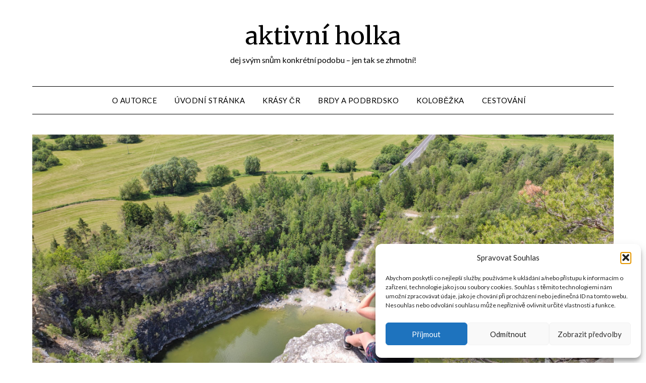

--- FILE ---
content_type: text/html; charset=UTF-8
request_url: https://aktivniholka.cz/tag/cesta-do-prace/
body_size: 25613
content:
<!doctype html>
<html lang="cs">
<head>
	<meta charset="UTF-8">
	<meta name="viewport" content="width=device-width, initial-scale=1">
	<link rel="profile" href="http://gmpg.org/xfn/11">
	<title>cesta do práce &#8211; aktivn&iacute; holka</title>
<meta name='robots' content='max-image-preview:large' />
<link rel='dns-prefetch' href='//fonts.googleapis.com' />
<link rel="alternate" type="application/rss+xml" title="aktivn&iacute; holka &raquo; RSS zdroj" href="https://aktivniholka.cz/feed/" />
<link rel="alternate" type="application/rss+xml" title="aktivn&iacute; holka &raquo; RSS komentářů" href="https://aktivniholka.cz/comments/feed/" />
<link rel="alternate" type="application/rss+xml" title="aktivn&iacute; holka &raquo; RSS pro štítek cesta do práce" href="https://aktivniholka.cz/tag/cesta-do-prace/feed/" />
<style id='wp-img-auto-sizes-contain-inline-css' type='text/css'>
img:is([sizes=auto i],[sizes^="auto," i]){contain-intrinsic-size:3000px 1500px}
/*# sourceURL=wp-img-auto-sizes-contain-inline-css */
</style>
<style id='superb-addons-variable-fallbacks-inline-css' type='text/css'>
:root{--wp--preset--color--primary:#1f7cec;--wp--preset--color--primary-hover:#3993ff;--wp--preset--color--base:#fff;--wp--preset--color--featured:#0a284b;--wp--preset--color--contrast-light:#fff;--wp--preset--color--contrast-dark:#000;--wp--preset--color--mono-1:#0d3c74;--wp--preset--color--mono-2:#64748b;--wp--preset--color--mono-3:#e2e8f0;--wp--preset--color--mono-4:#f8fafc;--wp--preset--spacing--superbspacing-xxsmall:clamp(5px,1vw,10px);--wp--preset--spacing--superbspacing-xsmall:clamp(10px,2vw,20px);--wp--preset--spacing--superbspacing-small:clamp(20px,4vw,40px);--wp--preset--spacing--superbspacing-medium:clamp(30px,6vw,60px);--wp--preset--spacing--superbspacing-large:clamp(40px,8vw,80px);--wp--preset--spacing--superbspacing-xlarge:clamp(50px,10vw,100px);--wp--preset--spacing--superbspacing-xxlarge:clamp(60px,12vw,120px);--wp--preset--font-size--superbfont-tiny:clamp(10px,0.625rem + ((1vw - 3.2px) * 0.227),12px);--wp--preset--font-size--superbfont-xxsmall:clamp(12px,0.75rem + ((1vw - 3.2px) * 0.227),14px);--wp--preset--font-size--superbfont-xsmall:clamp(16px,1rem + ((1vw - 3.2px) * 1),16px);--wp--preset--font-size--superbfont-small:clamp(16px,1rem + ((1vw - 3.2px) * 0.227),18px);--wp--preset--font-size--superbfont-medium:clamp(18px,1.125rem + ((1vw - 3.2px) * 0.227),20px);--wp--preset--font-size--superbfont-large:clamp(24px,1.5rem + ((1vw - 3.2px) * 0.909),32px);--wp--preset--font-size--superbfont-xlarge:clamp(32px,2rem + ((1vw - 3.2px) * 1.818),48px);--wp--preset--font-size--superbfont-xxlarge:clamp(40px,2.5rem + ((1vw - 3.2px) * 2.727),64px)}.has-primary-color{color:var(--wp--preset--color--primary)!important}.has-primary-hover-color{color:var(--wp--preset--color--primary-hover)!important}.has-base-color{color:var(--wp--preset--color--base)!important}.has-featured-color{color:var(--wp--preset--color--featured)!important}.has-contrast-light-color{color:var(--wp--preset--color--contrast-light)!important}.has-contrast-dark-color{color:var(--wp--preset--color--contrast-dark)!important}.has-mono-1-color{color:var(--wp--preset--color--mono-1)!important}.has-mono-2-color{color:var(--wp--preset--color--mono-2)!important}.has-mono-3-color{color:var(--wp--preset--color--mono-3)!important}.has-mono-4-color{color:var(--wp--preset--color--mono-4)!important}.has-primary-background-color{background-color:var(--wp--preset--color--primary)!important}.has-primary-hover-background-color{background-color:var(--wp--preset--color--primary-hover)!important}.has-base-background-color{background-color:var(--wp--preset--color--base)!important}.has-featured-background-color{background-color:var(--wp--preset--color--featured)!important}.has-contrast-light-background-color{background-color:var(--wp--preset--color--contrast-light)!important}.has-contrast-dark-background-color{background-color:var(--wp--preset--color--contrast-dark)!important}.has-mono-1-background-color{background-color:var(--wp--preset--color--mono-1)!important}.has-mono-2-background-color{background-color:var(--wp--preset--color--mono-2)!important}.has-mono-3-background-color{background-color:var(--wp--preset--color--mono-3)!important}.has-mono-4-background-color{background-color:var(--wp--preset--color--mono-4)!important}.has-superbfont-tiny-font-size{font-size:var(--wp--preset--font-size--superbfont-tiny)!important}.has-superbfont-xxsmall-font-size{font-size:var(--wp--preset--font-size--superbfont-xxsmall)!important}.has-superbfont-xsmall-font-size{font-size:var(--wp--preset--font-size--superbfont-xsmall)!important}.has-superbfont-small-font-size{font-size:var(--wp--preset--font-size--superbfont-small)!important}.has-superbfont-medium-font-size{font-size:var(--wp--preset--font-size--superbfont-medium)!important}.has-superbfont-large-font-size{font-size:var(--wp--preset--font-size--superbfont-large)!important}.has-superbfont-xlarge-font-size{font-size:var(--wp--preset--font-size--superbfont-xlarge)!important}.has-superbfont-xxlarge-font-size{font-size:var(--wp--preset--font-size--superbfont-xxlarge)!important}
/*# sourceURL=superb-addons-variable-fallbacks-inline-css */
</style>
<link rel='stylesheet' id='sbi_styles-css' href='https://aktivniholka.cz/wp-content/plugins/instagram-feed/css/sbi-styles.min.css?ver=6.10.0' type='text/css' media='all' />
<style id='wp-emoji-styles-inline-css' type='text/css'>

	img.wp-smiley, img.emoji {
		display: inline !important;
		border: none !important;
		box-shadow: none !important;
		height: 1em !important;
		width: 1em !important;
		margin: 0 0.07em !important;
		vertical-align: -0.1em !important;
		background: none !important;
		padding: 0 !important;
	}
/*# sourceURL=wp-emoji-styles-inline-css */
</style>
<link rel='stylesheet' id='wp-block-library-css' href='https://aktivniholka.cz/wp-includes/css/dist/block-library/style.min.css?ver=6.9' type='text/css' media='all' />
<style id='wp-block-paragraph-inline-css' type='text/css'>
.is-small-text{font-size:.875em}.is-regular-text{font-size:1em}.is-large-text{font-size:2.25em}.is-larger-text{font-size:3em}.has-drop-cap:not(:focus):first-letter{float:left;font-size:8.4em;font-style:normal;font-weight:100;line-height:.68;margin:.05em .1em 0 0;text-transform:uppercase}body.rtl .has-drop-cap:not(:focus):first-letter{float:none;margin-left:.1em}p.has-drop-cap.has-background{overflow:hidden}:root :where(p.has-background){padding:1.25em 2.375em}:where(p.has-text-color:not(.has-link-color)) a{color:inherit}p.has-text-align-left[style*="writing-mode:vertical-lr"],p.has-text-align-right[style*="writing-mode:vertical-rl"]{rotate:180deg}
/*# sourceURL=https://aktivniholka.cz/wp-includes/blocks/paragraph/style.min.css */
</style>
<style id='global-styles-inline-css' type='text/css'>
:root{--wp--preset--aspect-ratio--square: 1;--wp--preset--aspect-ratio--4-3: 4/3;--wp--preset--aspect-ratio--3-4: 3/4;--wp--preset--aspect-ratio--3-2: 3/2;--wp--preset--aspect-ratio--2-3: 2/3;--wp--preset--aspect-ratio--16-9: 16/9;--wp--preset--aspect-ratio--9-16: 9/16;--wp--preset--color--black: #000000;--wp--preset--color--cyan-bluish-gray: #abb8c3;--wp--preset--color--white: #ffffff;--wp--preset--color--pale-pink: #f78da7;--wp--preset--color--vivid-red: #cf2e2e;--wp--preset--color--luminous-vivid-orange: #ff6900;--wp--preset--color--luminous-vivid-amber: #fcb900;--wp--preset--color--light-green-cyan: #7bdcb5;--wp--preset--color--vivid-green-cyan: #00d084;--wp--preset--color--pale-cyan-blue: #8ed1fc;--wp--preset--color--vivid-cyan-blue: #0693e3;--wp--preset--color--vivid-purple: #9b51e0;--wp--preset--gradient--vivid-cyan-blue-to-vivid-purple: linear-gradient(135deg,rgb(6,147,227) 0%,rgb(155,81,224) 100%);--wp--preset--gradient--light-green-cyan-to-vivid-green-cyan: linear-gradient(135deg,rgb(122,220,180) 0%,rgb(0,208,130) 100%);--wp--preset--gradient--luminous-vivid-amber-to-luminous-vivid-orange: linear-gradient(135deg,rgb(252,185,0) 0%,rgb(255,105,0) 100%);--wp--preset--gradient--luminous-vivid-orange-to-vivid-red: linear-gradient(135deg,rgb(255,105,0) 0%,rgb(207,46,46) 100%);--wp--preset--gradient--very-light-gray-to-cyan-bluish-gray: linear-gradient(135deg,rgb(238,238,238) 0%,rgb(169,184,195) 100%);--wp--preset--gradient--cool-to-warm-spectrum: linear-gradient(135deg,rgb(74,234,220) 0%,rgb(151,120,209) 20%,rgb(207,42,186) 40%,rgb(238,44,130) 60%,rgb(251,105,98) 80%,rgb(254,248,76) 100%);--wp--preset--gradient--blush-light-purple: linear-gradient(135deg,rgb(255,206,236) 0%,rgb(152,150,240) 100%);--wp--preset--gradient--blush-bordeaux: linear-gradient(135deg,rgb(254,205,165) 0%,rgb(254,45,45) 50%,rgb(107,0,62) 100%);--wp--preset--gradient--luminous-dusk: linear-gradient(135deg,rgb(255,203,112) 0%,rgb(199,81,192) 50%,rgb(65,88,208) 100%);--wp--preset--gradient--pale-ocean: linear-gradient(135deg,rgb(255,245,203) 0%,rgb(182,227,212) 50%,rgb(51,167,181) 100%);--wp--preset--gradient--electric-grass: linear-gradient(135deg,rgb(202,248,128) 0%,rgb(113,206,126) 100%);--wp--preset--gradient--midnight: linear-gradient(135deg,rgb(2,3,129) 0%,rgb(40,116,252) 100%);--wp--preset--font-size--small: 13px;--wp--preset--font-size--medium: 20px;--wp--preset--font-size--large: 36px;--wp--preset--font-size--x-large: 42px;--wp--preset--spacing--20: 0.44rem;--wp--preset--spacing--30: 0.67rem;--wp--preset--spacing--40: 1rem;--wp--preset--spacing--50: 1.5rem;--wp--preset--spacing--60: 2.25rem;--wp--preset--spacing--70: 3.38rem;--wp--preset--spacing--80: 5.06rem;--wp--preset--shadow--natural: 6px 6px 9px rgba(0, 0, 0, 0.2);--wp--preset--shadow--deep: 12px 12px 50px rgba(0, 0, 0, 0.4);--wp--preset--shadow--sharp: 6px 6px 0px rgba(0, 0, 0, 0.2);--wp--preset--shadow--outlined: 6px 6px 0px -3px rgb(255, 255, 255), 6px 6px rgb(0, 0, 0);--wp--preset--shadow--crisp: 6px 6px 0px rgb(0, 0, 0);}:where(.is-layout-flex){gap: 0.5em;}:where(.is-layout-grid){gap: 0.5em;}body .is-layout-flex{display: flex;}.is-layout-flex{flex-wrap: wrap;align-items: center;}.is-layout-flex > :is(*, div){margin: 0;}body .is-layout-grid{display: grid;}.is-layout-grid > :is(*, div){margin: 0;}:where(.wp-block-columns.is-layout-flex){gap: 2em;}:where(.wp-block-columns.is-layout-grid){gap: 2em;}:where(.wp-block-post-template.is-layout-flex){gap: 1.25em;}:where(.wp-block-post-template.is-layout-grid){gap: 1.25em;}.has-black-color{color: var(--wp--preset--color--black) !important;}.has-cyan-bluish-gray-color{color: var(--wp--preset--color--cyan-bluish-gray) !important;}.has-white-color{color: var(--wp--preset--color--white) !important;}.has-pale-pink-color{color: var(--wp--preset--color--pale-pink) !important;}.has-vivid-red-color{color: var(--wp--preset--color--vivid-red) !important;}.has-luminous-vivid-orange-color{color: var(--wp--preset--color--luminous-vivid-orange) !important;}.has-luminous-vivid-amber-color{color: var(--wp--preset--color--luminous-vivid-amber) !important;}.has-light-green-cyan-color{color: var(--wp--preset--color--light-green-cyan) !important;}.has-vivid-green-cyan-color{color: var(--wp--preset--color--vivid-green-cyan) !important;}.has-pale-cyan-blue-color{color: var(--wp--preset--color--pale-cyan-blue) !important;}.has-vivid-cyan-blue-color{color: var(--wp--preset--color--vivid-cyan-blue) !important;}.has-vivid-purple-color{color: var(--wp--preset--color--vivid-purple) !important;}.has-black-background-color{background-color: var(--wp--preset--color--black) !important;}.has-cyan-bluish-gray-background-color{background-color: var(--wp--preset--color--cyan-bluish-gray) !important;}.has-white-background-color{background-color: var(--wp--preset--color--white) !important;}.has-pale-pink-background-color{background-color: var(--wp--preset--color--pale-pink) !important;}.has-vivid-red-background-color{background-color: var(--wp--preset--color--vivid-red) !important;}.has-luminous-vivid-orange-background-color{background-color: var(--wp--preset--color--luminous-vivid-orange) !important;}.has-luminous-vivid-amber-background-color{background-color: var(--wp--preset--color--luminous-vivid-amber) !important;}.has-light-green-cyan-background-color{background-color: var(--wp--preset--color--light-green-cyan) !important;}.has-vivid-green-cyan-background-color{background-color: var(--wp--preset--color--vivid-green-cyan) !important;}.has-pale-cyan-blue-background-color{background-color: var(--wp--preset--color--pale-cyan-blue) !important;}.has-vivid-cyan-blue-background-color{background-color: var(--wp--preset--color--vivid-cyan-blue) !important;}.has-vivid-purple-background-color{background-color: var(--wp--preset--color--vivid-purple) !important;}.has-black-border-color{border-color: var(--wp--preset--color--black) !important;}.has-cyan-bluish-gray-border-color{border-color: var(--wp--preset--color--cyan-bluish-gray) !important;}.has-white-border-color{border-color: var(--wp--preset--color--white) !important;}.has-pale-pink-border-color{border-color: var(--wp--preset--color--pale-pink) !important;}.has-vivid-red-border-color{border-color: var(--wp--preset--color--vivid-red) !important;}.has-luminous-vivid-orange-border-color{border-color: var(--wp--preset--color--luminous-vivid-orange) !important;}.has-luminous-vivid-amber-border-color{border-color: var(--wp--preset--color--luminous-vivid-amber) !important;}.has-light-green-cyan-border-color{border-color: var(--wp--preset--color--light-green-cyan) !important;}.has-vivid-green-cyan-border-color{border-color: var(--wp--preset--color--vivid-green-cyan) !important;}.has-pale-cyan-blue-border-color{border-color: var(--wp--preset--color--pale-cyan-blue) !important;}.has-vivid-cyan-blue-border-color{border-color: var(--wp--preset--color--vivid-cyan-blue) !important;}.has-vivid-purple-border-color{border-color: var(--wp--preset--color--vivid-purple) !important;}.has-vivid-cyan-blue-to-vivid-purple-gradient-background{background: var(--wp--preset--gradient--vivid-cyan-blue-to-vivid-purple) !important;}.has-light-green-cyan-to-vivid-green-cyan-gradient-background{background: var(--wp--preset--gradient--light-green-cyan-to-vivid-green-cyan) !important;}.has-luminous-vivid-amber-to-luminous-vivid-orange-gradient-background{background: var(--wp--preset--gradient--luminous-vivid-amber-to-luminous-vivid-orange) !important;}.has-luminous-vivid-orange-to-vivid-red-gradient-background{background: var(--wp--preset--gradient--luminous-vivid-orange-to-vivid-red) !important;}.has-very-light-gray-to-cyan-bluish-gray-gradient-background{background: var(--wp--preset--gradient--very-light-gray-to-cyan-bluish-gray) !important;}.has-cool-to-warm-spectrum-gradient-background{background: var(--wp--preset--gradient--cool-to-warm-spectrum) !important;}.has-blush-light-purple-gradient-background{background: var(--wp--preset--gradient--blush-light-purple) !important;}.has-blush-bordeaux-gradient-background{background: var(--wp--preset--gradient--blush-bordeaux) !important;}.has-luminous-dusk-gradient-background{background: var(--wp--preset--gradient--luminous-dusk) !important;}.has-pale-ocean-gradient-background{background: var(--wp--preset--gradient--pale-ocean) !important;}.has-electric-grass-gradient-background{background: var(--wp--preset--gradient--electric-grass) !important;}.has-midnight-gradient-background{background: var(--wp--preset--gradient--midnight) !important;}.has-small-font-size{font-size: var(--wp--preset--font-size--small) !important;}.has-medium-font-size{font-size: var(--wp--preset--font-size--medium) !important;}.has-large-font-size{font-size: var(--wp--preset--font-size--large) !important;}.has-x-large-font-size{font-size: var(--wp--preset--font-size--x-large) !important;}
/*# sourceURL=global-styles-inline-css */
</style>

<style id='classic-theme-styles-inline-css' type='text/css'>
/*! This file is auto-generated */
.wp-block-button__link{color:#fff;background-color:#32373c;border-radius:9999px;box-shadow:none;text-decoration:none;padding:calc(.667em + 2px) calc(1.333em + 2px);font-size:1.125em}.wp-block-file__button{background:#32373c;color:#fff;text-decoration:none}
/*# sourceURL=/wp-includes/css/classic-themes.min.css */
</style>
<link rel='stylesheet' id='superb-addons-patterns-css' href='https://aktivniholka.cz/wp-content/plugins/superb-blocks/assets/css/patterns.min.css?ver=3.6.2' type='text/css' media='all' />
<link rel='stylesheet' id='superb-addons-enhancements-css' href='https://aktivniholka.cz/wp-content/plugins/superb-blocks/assets/css/enhancements.min.css?ver=3.6.2' type='text/css' media='all' />
<link rel='stylesheet' id='cmplz-general-css' href='https://aktivniholka.cz/wp-content/plugins/complianz-gdpr/assets/css/cookieblocker.min.css?ver=1765970959' type='text/css' media='all' />
<link rel='stylesheet' id='travel-minimalist-blogger-css' href='https://aktivniholka.cz/wp-content/themes/minimalistblogger/style.css?ver=6.9' type='text/css' media='all' />
<link rel='stylesheet' id='font-awesome-css' href='https://aktivniholka.cz/wp-content/themes/minimalistblogger/css/font-awesome.min.css?ver=6.9' type='text/css' media='all' />
<link rel='stylesheet' id='minimalistblogger-style-css' href='https://aktivniholka.cz/wp-content/themes/travel-minimalist-blogger/style.css?ver=6.9' type='text/css' media='all' />
<link rel='stylesheet' id='minimalistblogger-google-fonts-css' href='//fonts.googleapis.com/css?family=Lato%3A300%2C400%2C700%2C900%7CMerriweather%3A400%2C700&#038;ver=6.9' type='text/css' media='all' />
<script type="text/javascript" src="https://aktivniholka.cz/wp-includes/js/jquery/jquery.min.js?ver=3.7.1" id="jquery-core-js"></script>
<script type="text/javascript" src="https://aktivniholka.cz/wp-includes/js/jquery/jquery-migrate.min.js?ver=3.4.1" id="jquery-migrate-js"></script>
<link rel="https://api.w.org/" href="https://aktivniholka.cz/wp-json/" /><link rel="alternate" title="JSON" type="application/json" href="https://aktivniholka.cz/wp-json/wp/v2/tags/295" /><link rel="EditURI" type="application/rsd+xml" title="RSD" href="https://aktivniholka.cz/xmlrpc.php?rsd" />
<meta name="generator" content="WordPress 6.9" />
			<style>.cmplz-hidden {
					display: none !important;
				}</style><!-- Analytics by WP Statistics - https://wp-statistics.com -->

	<style type="text/css">
			body, .site, .swidgets-wrap h3, .post-data-text { background: ; }
			.site-title a, .site-description { color: ; }
			.sheader { background-color: ; }
			.super-menu, #smobile-menu, .primary-menu, .primary-menu ul li ul.children, .primary-menu ul li ul.sub-menu { background-color: ; }
			.main-navigation ul li a, .main-navigation ul li .sub-arrow, .super-menu .toggle-mobile-menu,.toggle-mobile-menu:before, .mobile-menu-active .smenu-hide { color: ; }
			#smobile-menu.show .main-navigation ul ul.children.active, #smobile-menu.show .main-navigation ul ul.sub-menu.active, #smobile-menu.show .main-navigation ul li, .smenu-hide.toggle-mobile-menu.menu-toggle, #smobile-menu.show .main-navigation ul li, .primary-menu ul li ul.children li, .primary-menu ul li ul.sub-menu li, .primary-menu .pmenu, .super-menu { border-color: ; border-bottom-color: ; }
			#secondary .widget h3, #secondary .widget h3 a, #secondary .widget h4, #secondary .widget h1, #secondary .widget h2, #secondary .widget h5, #secondary .widget h6 { color: ; }
			#secondary .widget a, #secondary a, #secondary .widget li a , #secondary span.sub-arrow{ color: ; }
			#secondary, #secondary .widget, #secondary .widget p, #secondary .widget li, .widget time.rpwe-time.published { color: ; }
			#secondary .swidgets-wrap, #secondary .widget ul li, .featured-sidebar .search-field { border-color: ; }
			.site-info, .footer-column-three input.search-submit, .footer-column-three p, .footer-column-three li, .footer-column-three td, .footer-column-three th, .footer-column-three caption { color: ; }
			.footer-column-three h3, .footer-column-three h4, .footer-column-three h5, .footer-column-three h6, .footer-column-three h1, .footer-column-three h2, .footer-column-three h4, .footer-column-three h3 a { color: ; }
			.footer-column-three a, .footer-column-three li a, .footer-column-three .widget a, .footer-column-three .sub-arrow { color: ; }
			.footer-column-three h3:after { background: ; }
			.site-info, .widget ul li, .footer-column-three input.search-field, .footer-column-three input.search-submit { border-color: ; }
			.site-footer { background-color: ; }
			.archive .page-header h1, .blogposts-list h2 a, .blogposts-list h2 a:hover, .blogposts-list h2 a:active, .search-results h1.page-title { color: ; }
			.blogposts-list .post-data-text, .blogposts-list .post-data-text a{ color: ; }
			.blogposts-list p { color: ; }
			.page-numbers li a, .blogposts-list .blogpost-button { background: ; }
			.page-numbers li a, .blogposts-list .blogpost-button, span.page-numbers.dots, .page-numbers.current, .page-numbers li a:hover { color: ; }
			.archive .page-header h1, .search-results h1.page-title, .blogposts-list.fbox, span.page-numbers.dots, .page-numbers li a, .page-numbers.current { border-color: ; }
			.blogposts-list .post-data-divider { background: ; }
			.page .comments-area .comment-author, .page .comments-area .comment-author a, .page .comments-area .comments-title, .page .content-area h1, .page .content-area h2, .page .content-area h3, .page .content-area h4, .page .content-area h5, .page .content-area h6, .page .content-area th, .single  .comments-area .comment-author, .single .comments-area .comment-author a, .single .comments-area .comments-title, .single .content-area h1, .single .content-area h2, .single .content-area h3, .single .content-area h4, .single .content-area h5, .single .content-area h6, .single .content-area th, .search-no-results h1, .error404 h1 { color: ; }
			.single .post-data-text, .page .post-data-text, .page .post-data-text a, .single .post-data-text a, .comments-area .comment-meta .comment-metadata a { color: ; }
			.page .content-area p, .page article, .page .content-area table, .page .content-area dd, .page .content-area dt, .page .content-area address, .page .content-area .entry-content, .page .content-area li, .page .content-area ol, .single .content-area p, .single article, .single .content-area table, .single .content-area dd, .single .content-area dt, .single .content-area address, .single .entry-content, .single .content-area li, .single .content-area ol, .search-no-results .page-content p { color: ; }
			.single .entry-content a, .page .entry-content a, .comment-content a, .comments-area .reply a, .logged-in-as a, .comments-area .comment-respond a { color: ; }
			.comments-area p.form-submit input { background: ; }
			.error404 .page-content p, .error404 input.search-submit, .search-no-results input.search-submit { color: ; }
			.page .comments-area, .page article.fbox, .page article tr, .page .comments-area ol.comment-list ol.children li, .page .comments-area ol.comment-list .comment, .single .comments-area, .single article.fbox, .single article tr, .comments-area ol.comment-list ol.children li, .comments-area ol.comment-list .comment, .error404 main#main, .error404 .search-form label, .search-no-results .search-form label, .error404 input.search-submit, .search-no-results input.search-submit, .error404 main#main, .search-no-results section.fbox.no-results.not-found{ border-color: ; }
			.single .post-data-divider, .page .post-data-divider { background: ; }
			.single .comments-area p.form-submit input, .page .comments-area p.form-submit input { color: ; }
			.bottom-header-wrapper { padding-top: px; }
			.bottom-header-wrapper { padding-bottom: px; }


			.bottom-header-wrapper { background: ; }
			.bottom-header-wrapper *{ color: ; }
			.header-widget a, .header-widget li a, .header-widget i.fa { color: ; }
			.header-widget, .header-widget p, .header-widget li, .header-widget .textwidget { color: ; }
			.header-widget .widget-title, .header-widget h1, .header-widget h3, .header-widget h2, .header-widget h4, .header-widget h5, .header-widget h6{ color: ; }
			.header-widget.swidgets-wrap, .header-widget ul li, .header-widget .search-field { border-color: ; }


		</style>
		
		<style type="text/css">
			body, 
			.site, 
			.swidgets-wrap h3, 
			.post-data-text { background: ; }

			.site-title a, 
			.site-description { color: ; }

			.sheader { background:  }
		</style>
			<style type="text/css">
			.site-title a,
			.site-description {
				color: #000000;
			}

			
			https://aktivniholka.cz/wp-content/uploads/2022/10/IMG_20220604_115557-scaled.jpg"
			
			
		</style>
		</head>

<body data-cmplz=1 class="archive tag tag-cesta-do-prace tag-295 wp-theme-minimalistblogger wp-child-theme-travel-minimalist-blogger hfeed header-image">
	 <a class="skip-link screen-reader-text" href="#content">Přejdi na obsah</a>
	<div id="page" class="site">

		<header id="masthead" class="sheader site-header clearfix">
			<div class="content-wrap">
							<div class="site-branding">
				<!-- If frontpage, make title h1 -->
							<p class="site-title"><a href="https://aktivniholka.cz/" rel="home">aktivn&iacute; holka</a></p>
						<p class="site-description">dej svým snům konkrétní podobu &#8211; jen tak se zhmotní!</p>
					</div>
			</div>
	<nav id="primary-site-navigation" class="primary-menu main-navigation clearfix">
		<a href="#" id="pull" class="smenu-hide toggle-mobile-menu menu-toggle" aria-controls="secondary-menu" aria-expanded="false">Menu</a>
		<div class="content-wrap text-center">
			<div class="center-main-menu">
				<div class="menu-menu-container"><ul id="primary-menu" class="pmenu"><li id="menu-item-39" class="menu-item menu-item-type-post_type menu-item-object-page menu-item-39"><a href="https://aktivniholka.cz/about/">O autorce</a></li>
<li id="menu-item-40" class="menu-item menu-item-type-custom menu-item-object-custom menu-item-home menu-item-40"><a href="http://aktivniholka.cz">Úvodní stránka</a></li>
<li id="menu-item-78" class="menu-item menu-item-type-taxonomy menu-item-object-category menu-item-78"><a href="https://aktivniholka.cz/category/cestovani-po-cr/">Krásy ČR</a></li>
<li id="menu-item-139" class="menu-item menu-item-type-taxonomy menu-item-object-category menu-item-139"><a href="https://aktivniholka.cz/category/brdy/">BRDY a PODBRDSKO</a></li>
<li id="menu-item-145" class="menu-item menu-item-type-taxonomy menu-item-object-category menu-item-145"><a href="https://aktivniholka.cz/category/kolobezka/">Koloběžka</a></li>
<li id="menu-item-2560" class="menu-item menu-item-type-taxonomy menu-item-object-category menu-item-2560"><a href="https://aktivniholka.cz/category/cestovani/">Cestování</a></li>
</ul></div>				</div>
			</div>
		</nav>
		<div class="super-menu clearfix">
			<div class="super-menu-inner">
				<a href="#" id="pull" class="toggle-mobile-menu menu-toggle" aria-controls="secondary-menu" aria-expanded="false">Menu</a>
			</div>
		</div>
		<div id="mobile-menu-overlay"></div>
	</header>

		<div class="content-wrap">
		<div class="bottom-header-wrapper">
			<img src="https://aktivniholka.cz/wp-content/uploads/2022/10/IMG_20220604_115557-scaled.jpg" alt="aktivn&iacute; holka" />
		</div>
	</div>

<div class="content-wrap">
	<div class="header-widgets-wrapper">
		
	
</div>
</div>

<div id="content" class="site-content clearfix">
	<div class="content-wrap">

	<div id="primary" class="featured-content content-area">
		<main id="main" class="site-main">

		
			<header class="fbox page-header">
				<h1 class="page-title">Štítek: <span>cesta do práce</span></h1>			</header><!-- .page-header -->

			
<article id="post-3454" class="posts-entry fbox blogposts-list post-3454 post type-post status-publish format-standard has-post-thumbnail hentry category-kolobezka category-uncategorized tag-2000-lumen tag-blikacka tag-cesta-do-prace tag-jizda-na-kole tag-jizda-na-kolobezce tag-jizda-za-tmy tag-kolobeh tag-kolobezka tag-kolobka tag-kolobrnda tag-meteor-storm tag-moon tag-predni-svetlo tag-sigma tag-sigma-buster tag-svetlo tag-svetlo-na-kolo tag-svetlo-na-kolobezku tag-svetlo-sigma tag-svitilna tag-trexx tag-vylet-na-kolobezce tag-yedoo tag-yedootrexx">
	
			<div class="featured-thumbnail">
			<a href="https://aktivniholka.cz/uncategorized/uzasne-svetlo-na-kolobezku-nebo-kolo-moon-meteor-storm-pro/" rel="bookmark"><img width="850" height="480" src="https://aktivniholka.cz/wp-content/uploads/2023/01/IMG_20230106_151321-850x480.jpg" class="attachment-minimalistblogger-slider size-minimalistblogger-slider wp-post-image" alt="" decoding="async" fetchpriority="high" srcset="https://aktivniholka.cz/wp-content/uploads/2023/01/IMG_20230106_151321-850x480.jpg 850w, https://aktivniholka.cz/wp-content/uploads/2023/01/IMG_20230106_151321-300x169.jpg 300w, https://aktivniholka.cz/wp-content/uploads/2023/01/IMG_20230106_151321-1024x578.jpg 1024w, https://aktivniholka.cz/wp-content/uploads/2023/01/IMG_20230106_151321-768x434.jpg 768w, https://aktivniholka.cz/wp-content/uploads/2023/01/IMG_20230106_151321-1536x867.jpg 1536w, https://aktivniholka.cz/wp-content/uploads/2023/01/IMG_20230106_151321-2048x1156.jpg 2048w" sizes="(max-width: 850px) 100vw, 850px" /></a>
		</div>
	
	<header class="entry-header">
		<h2 class="entry-title"><a href="https://aktivniholka.cz/uncategorized/uzasne-svetlo-na-kolobezku-nebo-kolo-moon-meteor-storm-pro/" rel="bookmark">Úžasné světlo na koloběžku nebo kolo. Moon Meteor Storm Pro</a></h2>		<div class="entry-meta">
			<div class="blog-data-wrapper">
				<div class="post-data-divider"></div>
				<div class="post-data-positioning">
					<div class="post-data-text">
						<span class="posted-on">Zveřejněno v <a href="https://aktivniholka.cz/uncategorized/uzasne-svetlo-na-kolobezku-nebo-kolo-moon-meteor-storm-pro/" rel="bookmark"><time class="entry-date published" datetime="2023-01-09T13:17:57+00:00">9 ledna, 2023</time><time class="updated" datetime="2025-08-27T18:13:36+00:00">27 srpna, 2025</time></a></span><span class="byline"> od <span class="author vcard"><a class="url fn n" href="https://aktivniholka.cz/author/admin/">admin</a></span></span>					</div>
				</div>
			</div>
		</div><!-- .entry-meta -->
			</header><!-- .entry-header -->

	<div class="entry-content">
		<p>Mám pro vás tip na skvělé světlo na koloběžku. Představuji vám Moon Meteor Storm Pro.</p>
			<div class="text-center">
				<a href="https://aktivniholka.cz/uncategorized/uzasne-svetlo-na-kolobezku-nebo-kolo-moon-meteor-storm-pro/" class="blogpost-button">Číst více</a>
			</div>
		</div><!-- .entry-content -->


	</article><!-- #post-3454 -->

<article id="post-1470" class="posts-entry fbox blogposts-list post-1470 post type-post status-publish format-standard has-post-thumbnail hentry category-kolobezka tag-blatniky tag-cesta-do-prace tag-cesta-z-prace tag-decathlon tag-do-prace-na-kolobezce tag-jedoo tag-jedusisvoje tag-jezdim-na-kolobezce tag-kolobeh tag-kolobezim tag-kolobezka tag-kolobezka-yedoo tag-kolobezky tag-kolobka tag-kolobky-yedoo tag-kolobrnda tag-leginy tag-mraz tag-snih tag-snow tag-svetlo tag-trexx tag-winter tag-yedoo tag-yedoo-trexx tag-yedookolobezky tag-yedootrexx tag-zima-na-kolobezce">
	
			<div class="featured-thumbnail">
			<a href="https://aktivniholka.cz/kolobezka/jak-jsem-si-uzila-zimu-s-kolobezkou/" rel="bookmark"><img width="850" height="480" src="https://aktivniholka.cz/wp-content/uploads/2021/03/IMG_20210111_150354-850x480.jpg" class="attachment-minimalistblogger-slider size-minimalistblogger-slider wp-post-image" alt="zima a trexx" decoding="async" srcset="https://aktivniholka.cz/wp-content/uploads/2021/03/IMG_20210111_150354-850x480.jpg 850w, https://aktivniholka.cz/wp-content/uploads/2021/03/IMG_20210111_150354-300x169.jpg 300w, https://aktivniholka.cz/wp-content/uploads/2021/03/IMG_20210111_150354-1024x578.jpg 1024w, https://aktivniholka.cz/wp-content/uploads/2021/03/IMG_20210111_150354-768x434.jpg 768w, https://aktivniholka.cz/wp-content/uploads/2021/03/IMG_20210111_150354-1536x867.jpg 1536w, https://aktivniholka.cz/wp-content/uploads/2021/03/IMG_20210111_150354-2048x1156.jpg 2048w" sizes="(max-width: 850px) 100vw, 850px" /></a>
		</div>
	
	<header class="entry-header">
		<h2 class="entry-title"><a href="https://aktivniholka.cz/kolobezka/jak-jsem-si-uzila-zimu-s-kolobezkou/" rel="bookmark">Moje zima s koloběžkou</a></h2>		<div class="entry-meta">
			<div class="blog-data-wrapper">
				<div class="post-data-divider"></div>
				<div class="post-data-positioning">
					<div class="post-data-text">
						<span class="posted-on">Zveřejněno v <a href="https://aktivniholka.cz/kolobezka/jak-jsem-si-uzila-zimu-s-kolobezkou/" rel="bookmark"><time class="entry-date published" datetime="2021-03-12T17:17:50+00:00">12 března, 2021</time><time class="updated" datetime="2025-08-27T18:14:11+00:00">27 srpna, 2025</time></a></span><span class="byline"> od <span class="author vcard"><a class="url fn n" href="https://aktivniholka.cz/author/admin/">admin</a></span></span>					</div>
				</div>
			</div>
		</div><!-- .entry-meta -->
			</header><!-- .entry-header -->

	<div class="entry-content">
		<p>Trexxe jsem na podzim vybavila tak, abych mohla jezdit celou zimu. Především do práce. Povedlo se? </p>
			<div class="text-center">
				<a href="https://aktivniholka.cz/kolobezka/jak-jsem-si-uzila-zimu-s-kolobezkou/" class="blogpost-button">Číst více</a>
			</div>
		</div><!-- .entry-content -->


	</article><!-- #post-1470 -->

<article id="post-1051" class="posts-entry fbox blogposts-list post-1051 post type-post status-publish format-standard has-post-thumbnail hentry category-kolobezka tag-334 tag-cesta-do-prace tag-crussis tag-crussis-urban tag-cyklistika tag-do-prace-na-kolobezce tag-halda tag-jaro tag-jaro2020 tag-jedoo tag-jedu tag-jezdim-na-kolobezce tag-kolo tag-kolobeh tag-kolobezka tag-kolobezka-yedoo tag-kolobka tag-kolobrnda tag-kone tag-pandemie tag-pribram tag-projizdka tag-rusalcino-jezirko tag-trexx tag-urban tag-yedoo tag-yedoo-yedoo-trexx">
	
			<div class="featured-thumbnail">
			<a href="https://aktivniholka.cz/kolobezka/jaro-2020-s-kolobezkou/" rel="bookmark"><img width="850" height="480" src="https://aktivniholka.cz/wp-content/uploads/2020/04/IMG_20200417_151212-850x480.jpg" class="attachment-minimalistblogger-slider size-minimalistblogger-slider wp-post-image" alt="Svatá Hora" decoding="async" srcset="https://aktivniholka.cz/wp-content/uploads/2020/04/IMG_20200417_151212-850x480.jpg 850w, https://aktivniholka.cz/wp-content/uploads/2020/04/IMG_20200417_151212-300x169.jpg 300w, https://aktivniholka.cz/wp-content/uploads/2020/04/IMG_20200417_151212-1024x578.jpg 1024w, https://aktivniholka.cz/wp-content/uploads/2020/04/IMG_20200417_151212-768x434.jpg 768w, https://aktivniholka.cz/wp-content/uploads/2020/04/IMG_20200417_151212-1536x867.jpg 1536w, https://aktivniholka.cz/wp-content/uploads/2020/04/IMG_20200417_151212-2048x1156.jpg 2048w" sizes="(max-width: 850px) 100vw, 850px" /></a>
		</div>
	
	<header class="entry-header">
		<h2 class="entry-title"><a href="https://aktivniholka.cz/kolobezka/jaro-2020-s-kolobezkou/" rel="bookmark">Jaro 2020 s koloběžkou</a></h2>		<div class="entry-meta">
			<div class="blog-data-wrapper">
				<div class="post-data-divider"></div>
				<div class="post-data-positioning">
					<div class="post-data-text">
						<span class="posted-on">Zveřejněno v <a href="https://aktivniholka.cz/kolobezka/jaro-2020-s-kolobezkou/" rel="bookmark"><time class="entry-date published" datetime="2020-04-26T15:09:19+00:00">26 dubna, 2020</time><time class="updated" datetime="2025-08-27T18:15:09+00:00">27 srpna, 2025</time></a></span><span class="byline"> od <span class="author vcard"><a class="url fn n" href="https://aktivniholka.cz/author/admin/">admin</a></span></span>					</div>
				</div>
			</div>
		</div><!-- .entry-meta -->
			</header><!-- .entry-header -->

	<div class="entry-content">
		<p>Tohle jaro je samozřejmě pro všechny kvůli pandemii zvláštní. Kolobka mi pomáhá cítit se víc normálně. Je to spolehlivé přibližovadlo, díky kterému zažívám denně euforii, pohodu i příjemné fyzické vyčerpání.</p>
			<div class="text-center">
				<a href="https://aktivniholka.cz/kolobezka/jaro-2020-s-kolobezkou/" class="blogpost-button">Číst více</a>
			</div>
		</div><!-- .entry-content -->


	</article><!-- #post-1051 -->

<article id="post-1032" class="posts-entry fbox blogposts-list post-1032 post type-post status-publish format-standard has-post-thumbnail hentry category-kolobezka tag-300-lumen tag-blikacka tag-brasnicky tag-cesta-do-prace tag-cyklostezka tag-jezdim-v-zime tag-jizda-po-tme tag-kolobeh tag-kolobezka tag-kolobka tag-kolobrnda tag-nugget tag-sigma tag-sigma-buster tag-svetlo tag-svetlo-na-kolobezku tag-svitilna tag-trexx tag-v-zime-do-prace tag-yedoo tag-yedoo-trexx">
	
			<div class="featured-thumbnail">
			<a href="https://aktivniholka.cz/kolobezka/svetlo-na-kolobezku/" rel="bookmark"><img width="850" height="480" src="https://aktivniholka.cz/wp-content/uploads/2020/03/IMG_20200318_143922-850x480.jpg" class="attachment-minimalistblogger-slider size-minimalistblogger-slider wp-post-image" alt="Světlo na koloběžku" decoding="async" loading="lazy" srcset="https://aktivniholka.cz/wp-content/uploads/2020/03/IMG_20200318_143922-850x480.jpg 850w, https://aktivniholka.cz/wp-content/uploads/2020/03/IMG_20200318_143922-300x169.jpg 300w, https://aktivniholka.cz/wp-content/uploads/2020/03/IMG_20200318_143922-1024x578.jpg 1024w, https://aktivniholka.cz/wp-content/uploads/2020/03/IMG_20200318_143922-768x434.jpg 768w, https://aktivniholka.cz/wp-content/uploads/2020/03/IMG_20200318_143922-1536x867.jpg 1536w, https://aktivniholka.cz/wp-content/uploads/2020/03/IMG_20200318_143922-2048x1156.jpg 2048w" sizes="auto, (max-width: 850px) 100vw, 850px" /></a>
		</div>
	
	<header class="entry-header">
		<h2 class="entry-title"><a href="https://aktivniholka.cz/kolobezka/svetlo-na-kolobezku/" rel="bookmark">Světlo na koloběžku</a></h2>		<div class="entry-meta">
			<div class="blog-data-wrapper">
				<div class="post-data-divider"></div>
				<div class="post-data-positioning">
					<div class="post-data-text">
						<span class="posted-on">Zveřejněno v <a href="https://aktivniholka.cz/kolobezka/svetlo-na-kolobezku/" rel="bookmark"><time class="entry-date published" datetime="2020-03-26T18:41:58+00:00">26 března, 2020</time><time class="updated" datetime="2025-08-27T18:15:09+00:00">27 srpna, 2025</time></a></span><span class="byline"> od <span class="author vcard"><a class="url fn n" href="https://aktivniholka.cz/author/admin/">admin</a></span></span>					</div>
				</div>
			</div>
		</div><!-- .entry-meta -->
			</header><!-- .entry-header -->

	<div class="entry-content">
		<p>Potřebovala jsem světlo na koloběžku. Hlavně pro cestu ráno v zimě do práce to byla nutnost. Jenže jaké?  </p>
			<div class="text-center">
				<a href="https://aktivniholka.cz/kolobezka/svetlo-na-kolobezku/" class="blogpost-button">Číst více</a>
			</div>
		</div><!-- .entry-content -->


	</article><!-- #post-1032 -->
<div class="text-center"></div>
		</main><!-- #main -->
	</div><!-- #primary -->


<aside id="secondary" class="featured-sidebar widget-area">
	<section id="text-5" class="fbox swidgets-wrap widget widget_text"><div class="swidget"><div class="sidebar-title-border"><h3 class="widget-title">instagram</h3></div></div>			<div class="textwidget">
<div id="sb_instagram"  class="sbi sbi_mob_col_1 sbi_tab_col_2 sbi_col_4" style="padding-bottom: 10px; width: 100%;"	 data-feedid="*1"  data-res="auto" data-cols="4" data-colsmobile="1" data-colstablet="2" data-num="20" data-nummobile="" data-item-padding="5"	 data-shortcode-atts="{}"  data-postid="" data-locatornonce="40ebd5e221" data-imageaspectratio="1:1" data-sbi-flags="favorLocal,gdpr">
	<div class="sb_instagram_header "   >
	<a class="sbi_header_link" target="_blank"
	   rel="nofollow noopener" href="https://www.instagram.com/aktivniholka/" title="@aktivniholka">
		<div class="sbi_header_text sbi_no_bio">
			<div class="sbi_header_img"  data-avatar-url="https://scontent-vie1-1.cdninstagram.com/v/t51.75761-19/491468759_18346311889154815_6521901274423742762_n.jpg?stp=dst-jpg_s206x206_tt6&amp;_nc_cat=102&amp;ccb=7-5&amp;_nc_sid=bf7eb4&amp;efg=eyJ2ZW5jb2RlX3RhZyI6InByb2ZpbGVfcGljLnd3dy4xMDgwLkMzIn0%3D&amp;_nc_ohc=E-rMMvDgAAMQ7kNvwEr_sV8&amp;_nc_oc=Adk-ekvi-9fMgijPBt0OpT4r8F1DCjrBgaFn1k5ZM3kgBxnWeOmdInC2Jf-fV9lWsYU&amp;_nc_zt=24&amp;_nc_ht=scontent-vie1-1.cdninstagram.com&amp;edm=AP4hL3IEAAAA&amp;_nc_gid=uuarcE9NddCnEnLzJbb_gQ&amp;_nc_tpa=Q5bMBQG7C-_g9AfHQKH3itls7Op6ZGeCgtO_Zi3Y2ZVXmWp2B-QjEuZvlPciR8e4gDcqEfCG3dO4hFtAyg&amp;oh=00_Afo4M1Cjyh8VWQXzyKM6otoWzpZ5cB1TBNOQgfrfqlYwsw&amp;oe=69716A14">
									<div class="sbi_header_img_hover"  ><svg class="sbi_new_logo fa-instagram fa-w-14" aria-hidden="true" data-fa-processed="" aria-label="Instagram" data-prefix="fab" data-icon="instagram" role="img" viewBox="0 0 448 512">
                    <path fill="currentColor" d="M224.1 141c-63.6 0-114.9 51.3-114.9 114.9s51.3 114.9 114.9 114.9S339 319.5 339 255.9 287.7 141 224.1 141zm0 189.6c-41.1 0-74.7-33.5-74.7-74.7s33.5-74.7 74.7-74.7 74.7 33.5 74.7 74.7-33.6 74.7-74.7 74.7zm146.4-194.3c0 14.9-12 26.8-26.8 26.8-14.9 0-26.8-12-26.8-26.8s12-26.8 26.8-26.8 26.8 12 26.8 26.8zm76.1 27.2c-1.7-35.9-9.9-67.7-36.2-93.9-26.2-26.2-58-34.4-93.9-36.2-37-2.1-147.9-2.1-184.9 0-35.8 1.7-67.6 9.9-93.9 36.1s-34.4 58-36.2 93.9c-2.1 37-2.1 147.9 0 184.9 1.7 35.9 9.9 67.7 36.2 93.9s58 34.4 93.9 36.2c37 2.1 147.9 2.1 184.9 0 35.9-1.7 67.7-9.9 93.9-36.2 26.2-26.2 34.4-58 36.2-93.9 2.1-37 2.1-147.8 0-184.8zM398.8 388c-7.8 19.6-22.9 34.7-42.6 42.6-29.5 11.7-99.5 9-132.1 9s-102.7 2.6-132.1-9c-19.6-7.8-34.7-22.9-42.6-42.6-11.7-29.5-9-99.5-9-132.1s-2.6-102.7 9-132.1c7.8-19.6 22.9-34.7 42.6-42.6 29.5-11.7 99.5-9 132.1-9s102.7-2.6 132.1 9c19.6 7.8 34.7 22.9 42.6 42.6 11.7 29.5 9 99.5 9 132.1s2.7 102.7-9 132.1z"></path>
                </svg></div>
					<img loading="lazy" decoding="async"  src="https://aktivniholka.cz/wp-content/uploads/sb-instagram-feed-images/aktivniholka.webp" alt="" width="50" height="50">
				
							</div>

			<div class="sbi_feedtheme_header_text">
				<h3>aktivniholka</h3>
							</div>
		</div>
	</a>
</div>

	<div id="sbi_images"  style="gap: 10px;">
		<div class="sbi_item sbi_type_carousel sbi_new sbi_transition"
	id="sbi_18064191353195748" data-date="1765643921">
	<div class="sbi_photo_wrap">
		<a class="sbi_photo" href="https://www.instagram.com/p/DSNewhOCJXk/" target="_blank" rel="noopener nofollow"
			data-full-res="https://scontent-vie1-1.cdninstagram.com/v/t51.82787-15/587409524_18374567740154815_2289390834590719479_n.jpg?stp=dst-jpg_e35_tt6&#038;_nc_cat=102&#038;ccb=7-5&#038;_nc_sid=18de74&#038;efg=eyJlZmdfdGFnIjoiQ0FST1VTRUxfSVRFTS5iZXN0X2ltYWdlX3VybGdlbi5DMyJ9&#038;_nc_ohc=YBIvG-NQuI4Q7kNvwFMGdS5&#038;_nc_oc=AdlEpEHxeMseryYOztqyjbv9oNCkuonPyvFDmWVqRM1JrT8mtAMi346Ou1v34q9GgSk&#038;_nc_zt=23&#038;_nc_ht=scontent-vie1-1.cdninstagram.com&#038;edm=ANo9K5cEAAAA&#038;_nc_gid=jk46IXfsd5uuceA1SOJsMw&#038;oh=00_Afq_9zcLzMAbm-1v-NZ1XQH2hTmqw2QxpIO1HFGyU9_H1A&#038;oe=69714438"
			data-img-src-set="{&quot;d&quot;:&quot;https:\/\/scontent-vie1-1.cdninstagram.com\/v\/t51.82787-15\/587409524_18374567740154815_2289390834590719479_n.jpg?stp=dst-jpg_e35_tt6&amp;_nc_cat=102&amp;ccb=7-5&amp;_nc_sid=18de74&amp;efg=eyJlZmdfdGFnIjoiQ0FST1VTRUxfSVRFTS5iZXN0X2ltYWdlX3VybGdlbi5DMyJ9&amp;_nc_ohc=YBIvG-NQuI4Q7kNvwFMGdS5&amp;_nc_oc=AdlEpEHxeMseryYOztqyjbv9oNCkuonPyvFDmWVqRM1JrT8mtAMi346Ou1v34q9GgSk&amp;_nc_zt=23&amp;_nc_ht=scontent-vie1-1.cdninstagram.com&amp;edm=ANo9K5cEAAAA&amp;_nc_gid=jk46IXfsd5uuceA1SOJsMw&amp;oh=00_Afq_9zcLzMAbm-1v-NZ1XQH2hTmqw2QxpIO1HFGyU9_H1A&amp;oe=69714438&quot;,&quot;150&quot;:&quot;https:\/\/scontent-vie1-1.cdninstagram.com\/v\/t51.82787-15\/587409524_18374567740154815_2289390834590719479_n.jpg?stp=dst-jpg_e35_tt6&amp;_nc_cat=102&amp;ccb=7-5&amp;_nc_sid=18de74&amp;efg=eyJlZmdfdGFnIjoiQ0FST1VTRUxfSVRFTS5iZXN0X2ltYWdlX3VybGdlbi5DMyJ9&amp;_nc_ohc=YBIvG-NQuI4Q7kNvwFMGdS5&amp;_nc_oc=AdlEpEHxeMseryYOztqyjbv9oNCkuonPyvFDmWVqRM1JrT8mtAMi346Ou1v34q9GgSk&amp;_nc_zt=23&amp;_nc_ht=scontent-vie1-1.cdninstagram.com&amp;edm=ANo9K5cEAAAA&amp;_nc_gid=jk46IXfsd5uuceA1SOJsMw&amp;oh=00_Afq_9zcLzMAbm-1v-NZ1XQH2hTmqw2QxpIO1HFGyU9_H1A&amp;oe=69714438&quot;,&quot;320&quot;:&quot;https:\/\/scontent-vie1-1.cdninstagram.com\/v\/t51.82787-15\/587409524_18374567740154815_2289390834590719479_n.jpg?stp=dst-jpg_e35_tt6&amp;_nc_cat=102&amp;ccb=7-5&amp;_nc_sid=18de74&amp;efg=eyJlZmdfdGFnIjoiQ0FST1VTRUxfSVRFTS5iZXN0X2ltYWdlX3VybGdlbi5DMyJ9&amp;_nc_ohc=YBIvG-NQuI4Q7kNvwFMGdS5&amp;_nc_oc=AdlEpEHxeMseryYOztqyjbv9oNCkuonPyvFDmWVqRM1JrT8mtAMi346Ou1v34q9GgSk&amp;_nc_zt=23&amp;_nc_ht=scontent-vie1-1.cdninstagram.com&amp;edm=ANo9K5cEAAAA&amp;_nc_gid=jk46IXfsd5uuceA1SOJsMw&amp;oh=00_Afq_9zcLzMAbm-1v-NZ1XQH2hTmqw2QxpIO1HFGyU9_H1A&amp;oe=69714438&quot;,&quot;640&quot;:&quot;https:\/\/scontent-vie1-1.cdninstagram.com\/v\/t51.82787-15\/587409524_18374567740154815_2289390834590719479_n.jpg?stp=dst-jpg_e35_tt6&amp;_nc_cat=102&amp;ccb=7-5&amp;_nc_sid=18de74&amp;efg=eyJlZmdfdGFnIjoiQ0FST1VTRUxfSVRFTS5iZXN0X2ltYWdlX3VybGdlbi5DMyJ9&amp;_nc_ohc=YBIvG-NQuI4Q7kNvwFMGdS5&amp;_nc_oc=AdlEpEHxeMseryYOztqyjbv9oNCkuonPyvFDmWVqRM1JrT8mtAMi346Ou1v34q9GgSk&amp;_nc_zt=23&amp;_nc_ht=scontent-vie1-1.cdninstagram.com&amp;edm=ANo9K5cEAAAA&amp;_nc_gid=jk46IXfsd5uuceA1SOJsMw&amp;oh=00_Afq_9zcLzMAbm-1v-NZ1XQH2hTmqw2QxpIO1HFGyU9_H1A&amp;oe=69714438&quot;}">
			<span class="sbi-screenreader">Zázrak hned první den ve vesničce Pachyammos na zá</span>
			<svg class="svg-inline--fa fa-clone fa-w-16 sbi_lightbox_carousel_icon" aria-hidden="true" aria-label="Clone" data-fa-proƒcessed="" data-prefix="far" data-icon="clone" role="img" xmlns="http://www.w3.org/2000/svg" viewBox="0 0 512 512">
                    <path fill="currentColor" d="M464 0H144c-26.51 0-48 21.49-48 48v48H48c-26.51 0-48 21.49-48 48v320c0 26.51 21.49 48 48 48h320c26.51 0 48-21.49 48-48v-48h48c26.51 0 48-21.49 48-48V48c0-26.51-21.49-48-48-48zM362 464H54a6 6 0 0 1-6-6V150a6 6 0 0 1 6-6h42v224c0 26.51 21.49 48 48 48h224v42a6 6 0 0 1-6 6zm96-96H150a6 6 0 0 1-6-6V54a6 6 0 0 1 6-6h308a6 6 0 0 1 6 6v308a6 6 0 0 1-6 6z"></path>
                </svg>						<img decoding="async" src="https://aktivniholka.cz/wp-content/plugins/instagram-feed/img/placeholder.png" alt="Zázrak hned první den ve vesničce Pachyammos na západě Kypru...poslední civilizace před tureckou hranicí. Ani nám nebylo líto, že jsou přeháňky....když to kouzlilo takhle.
#pachyammos #pachyammosbeach #pachyammosvillage #rainbow #kypr #cyprus #aktivnidovolena #aktivniholka" aria-hidden="true">
		</a>
	</div>
</div><div class="sbi_item sbi_type_carousel sbi_new sbi_transition"
	id="sbi_17877481248348721" data-date="1764942283">
	<div class="sbi_photo_wrap">
		<a class="sbi_photo" href="https://www.instagram.com/p/DR4kfTiCC94/" target="_blank" rel="noopener nofollow"
			data-full-res="https://scontent-vie1-1.cdninstagram.com/v/t51.82787-15/589936770_18373681009154815_3503327160981223448_n.jpg?stp=dst-jpg_e35_tt6&#038;_nc_cat=104&#038;ccb=7-5&#038;_nc_sid=18de74&#038;efg=eyJlZmdfdGFnIjoiQ0FST1VTRUxfSVRFTS5iZXN0X2ltYWdlX3VybGdlbi5DMyJ9&#038;_nc_ohc=6SrAX0SabPoQ7kNvwFCv122&#038;_nc_oc=Adm0Z-eoaMGO-HcMdp-cYKoi286Jz8Gidts_jbyPt1J0zbHcIFG_80LYdUajM_wmRFI&#038;_nc_zt=23&#038;_nc_ht=scontent-vie1-1.cdninstagram.com&#038;edm=ANo9K5cEAAAA&#038;_nc_gid=jk46IXfsd5uuceA1SOJsMw&#038;oh=00_AfqmHi5Sg-eGRuTd7uoRFehip08ptUHb2EFOcj9yjQtrzg&#038;oe=697148BE"
			data-img-src-set="{&quot;d&quot;:&quot;https:\/\/scontent-vie1-1.cdninstagram.com\/v\/t51.82787-15\/589936770_18373681009154815_3503327160981223448_n.jpg?stp=dst-jpg_e35_tt6&amp;_nc_cat=104&amp;ccb=7-5&amp;_nc_sid=18de74&amp;efg=eyJlZmdfdGFnIjoiQ0FST1VTRUxfSVRFTS5iZXN0X2ltYWdlX3VybGdlbi5DMyJ9&amp;_nc_ohc=6SrAX0SabPoQ7kNvwFCv122&amp;_nc_oc=Adm0Z-eoaMGO-HcMdp-cYKoi286Jz8Gidts_jbyPt1J0zbHcIFG_80LYdUajM_wmRFI&amp;_nc_zt=23&amp;_nc_ht=scontent-vie1-1.cdninstagram.com&amp;edm=ANo9K5cEAAAA&amp;_nc_gid=jk46IXfsd5uuceA1SOJsMw&amp;oh=00_AfqmHi5Sg-eGRuTd7uoRFehip08ptUHb2EFOcj9yjQtrzg&amp;oe=697148BE&quot;,&quot;150&quot;:&quot;https:\/\/scontent-vie1-1.cdninstagram.com\/v\/t51.82787-15\/589936770_18373681009154815_3503327160981223448_n.jpg?stp=dst-jpg_e35_tt6&amp;_nc_cat=104&amp;ccb=7-5&amp;_nc_sid=18de74&amp;efg=eyJlZmdfdGFnIjoiQ0FST1VTRUxfSVRFTS5iZXN0X2ltYWdlX3VybGdlbi5DMyJ9&amp;_nc_ohc=6SrAX0SabPoQ7kNvwFCv122&amp;_nc_oc=Adm0Z-eoaMGO-HcMdp-cYKoi286Jz8Gidts_jbyPt1J0zbHcIFG_80LYdUajM_wmRFI&amp;_nc_zt=23&amp;_nc_ht=scontent-vie1-1.cdninstagram.com&amp;edm=ANo9K5cEAAAA&amp;_nc_gid=jk46IXfsd5uuceA1SOJsMw&amp;oh=00_AfqmHi5Sg-eGRuTd7uoRFehip08ptUHb2EFOcj9yjQtrzg&amp;oe=697148BE&quot;,&quot;320&quot;:&quot;https:\/\/scontent-vie1-1.cdninstagram.com\/v\/t51.82787-15\/589936770_18373681009154815_3503327160981223448_n.jpg?stp=dst-jpg_e35_tt6&amp;_nc_cat=104&amp;ccb=7-5&amp;_nc_sid=18de74&amp;efg=eyJlZmdfdGFnIjoiQ0FST1VTRUxfSVRFTS5iZXN0X2ltYWdlX3VybGdlbi5DMyJ9&amp;_nc_ohc=6SrAX0SabPoQ7kNvwFCv122&amp;_nc_oc=Adm0Z-eoaMGO-HcMdp-cYKoi286Jz8Gidts_jbyPt1J0zbHcIFG_80LYdUajM_wmRFI&amp;_nc_zt=23&amp;_nc_ht=scontent-vie1-1.cdninstagram.com&amp;edm=ANo9K5cEAAAA&amp;_nc_gid=jk46IXfsd5uuceA1SOJsMw&amp;oh=00_AfqmHi5Sg-eGRuTd7uoRFehip08ptUHb2EFOcj9yjQtrzg&amp;oe=697148BE&quot;,&quot;640&quot;:&quot;https:\/\/scontent-vie1-1.cdninstagram.com\/v\/t51.82787-15\/589936770_18373681009154815_3503327160981223448_n.jpg?stp=dst-jpg_e35_tt6&amp;_nc_cat=104&amp;ccb=7-5&amp;_nc_sid=18de74&amp;efg=eyJlZmdfdGFnIjoiQ0FST1VTRUxfSVRFTS5iZXN0X2ltYWdlX3VybGdlbi5DMyJ9&amp;_nc_ohc=6SrAX0SabPoQ7kNvwFCv122&amp;_nc_oc=Adm0Z-eoaMGO-HcMdp-cYKoi286Jz8Gidts_jbyPt1J0zbHcIFG_80LYdUajM_wmRFI&amp;_nc_zt=23&amp;_nc_ht=scontent-vie1-1.cdninstagram.com&amp;edm=ANo9K5cEAAAA&amp;_nc_gid=jk46IXfsd5uuceA1SOJsMw&amp;oh=00_AfqmHi5Sg-eGRuTd7uoRFehip08ptUHb2EFOcj9yjQtrzg&amp;oe=697148BE&quot;}">
			<span class="sbi-screenreader">Síla moře...
#cyprus #kypr #czechgirl #aktivniholk</span>
			<svg class="svg-inline--fa fa-clone fa-w-16 sbi_lightbox_carousel_icon" aria-hidden="true" aria-label="Clone" data-fa-proƒcessed="" data-prefix="far" data-icon="clone" role="img" xmlns="http://www.w3.org/2000/svg" viewBox="0 0 512 512">
                    <path fill="currentColor" d="M464 0H144c-26.51 0-48 21.49-48 48v48H48c-26.51 0-48 21.49-48 48v320c0 26.51 21.49 48 48 48h320c26.51 0 48-21.49 48-48v-48h48c26.51 0 48-21.49 48-48V48c0-26.51-21.49-48-48-48zM362 464H54a6 6 0 0 1-6-6V150a6 6 0 0 1 6-6h42v224c0 26.51 21.49 48 48 48h224v42a6 6 0 0 1-6 6zm96-96H150a6 6 0 0 1-6-6V54a6 6 0 0 1 6-6h308a6 6 0 0 1 6 6v308a6 6 0 0 1-6 6z"></path>
                </svg>						<img decoding="async" src="https://aktivniholka.cz/wp-content/plugins/instagram-feed/img/placeholder.png" alt="Síla moře...
#cyprus #kypr #czechgirl #aktivniholka #aktivnidovolena" aria-hidden="true">
		</a>
	</div>
</div><div class="sbi_item sbi_type_carousel sbi_new sbi_transition"
	id="sbi_18143677177394139" data-date="1764695422">
	<div class="sbi_photo_wrap">
		<a class="sbi_photo" href="https://www.instagram.com/p/DRxNo7viMKz/" target="_blank" rel="noopener nofollow"
			data-full-res="https://scontent-vie1-1.cdninstagram.com/v/t51.82787-15/589648986_18373381015154815_5301981201230594883_n.jpg?stp=dst-jpg_e35_tt6&#038;_nc_cat=111&#038;ccb=7-5&#038;_nc_sid=18de74&#038;efg=eyJlZmdfdGFnIjoiQ0FST1VTRUxfSVRFTS5iZXN0X2ltYWdlX3VybGdlbi5DMyJ9&#038;_nc_ohc=iXhaHDwYpKAQ7kNvwEgDybn&#038;_nc_oc=Admawun3trJV1qeTi24J9g6ErU0gvo7SRDwmWLeayJj8oQxdx72i4kzLGG2mygahCWY&#038;_nc_zt=23&#038;_nc_ht=scontent-vie1-1.cdninstagram.com&#038;edm=ANo9K5cEAAAA&#038;_nc_gid=jk46IXfsd5uuceA1SOJsMw&#038;oh=00_Afq1dxsUF3G4XCEFSQzdHm6mt6-MWPW61zEqrfx64YubDw&#038;oe=69716F6E"
			data-img-src-set="{&quot;d&quot;:&quot;https:\/\/scontent-vie1-1.cdninstagram.com\/v\/t51.82787-15\/589648986_18373381015154815_5301981201230594883_n.jpg?stp=dst-jpg_e35_tt6&amp;_nc_cat=111&amp;ccb=7-5&amp;_nc_sid=18de74&amp;efg=eyJlZmdfdGFnIjoiQ0FST1VTRUxfSVRFTS5iZXN0X2ltYWdlX3VybGdlbi5DMyJ9&amp;_nc_ohc=iXhaHDwYpKAQ7kNvwEgDybn&amp;_nc_oc=Admawun3trJV1qeTi24J9g6ErU0gvo7SRDwmWLeayJj8oQxdx72i4kzLGG2mygahCWY&amp;_nc_zt=23&amp;_nc_ht=scontent-vie1-1.cdninstagram.com&amp;edm=ANo9K5cEAAAA&amp;_nc_gid=jk46IXfsd5uuceA1SOJsMw&amp;oh=00_Afq1dxsUF3G4XCEFSQzdHm6mt6-MWPW61zEqrfx64YubDw&amp;oe=69716F6E&quot;,&quot;150&quot;:&quot;https:\/\/scontent-vie1-1.cdninstagram.com\/v\/t51.82787-15\/589648986_18373381015154815_5301981201230594883_n.jpg?stp=dst-jpg_e35_tt6&amp;_nc_cat=111&amp;ccb=7-5&amp;_nc_sid=18de74&amp;efg=eyJlZmdfdGFnIjoiQ0FST1VTRUxfSVRFTS5iZXN0X2ltYWdlX3VybGdlbi5DMyJ9&amp;_nc_ohc=iXhaHDwYpKAQ7kNvwEgDybn&amp;_nc_oc=Admawun3trJV1qeTi24J9g6ErU0gvo7SRDwmWLeayJj8oQxdx72i4kzLGG2mygahCWY&amp;_nc_zt=23&amp;_nc_ht=scontent-vie1-1.cdninstagram.com&amp;edm=ANo9K5cEAAAA&amp;_nc_gid=jk46IXfsd5uuceA1SOJsMw&amp;oh=00_Afq1dxsUF3G4XCEFSQzdHm6mt6-MWPW61zEqrfx64YubDw&amp;oe=69716F6E&quot;,&quot;320&quot;:&quot;https:\/\/scontent-vie1-1.cdninstagram.com\/v\/t51.82787-15\/589648986_18373381015154815_5301981201230594883_n.jpg?stp=dst-jpg_e35_tt6&amp;_nc_cat=111&amp;ccb=7-5&amp;_nc_sid=18de74&amp;efg=eyJlZmdfdGFnIjoiQ0FST1VTRUxfSVRFTS5iZXN0X2ltYWdlX3VybGdlbi5DMyJ9&amp;_nc_ohc=iXhaHDwYpKAQ7kNvwEgDybn&amp;_nc_oc=Admawun3trJV1qeTi24J9g6ErU0gvo7SRDwmWLeayJj8oQxdx72i4kzLGG2mygahCWY&amp;_nc_zt=23&amp;_nc_ht=scontent-vie1-1.cdninstagram.com&amp;edm=ANo9K5cEAAAA&amp;_nc_gid=jk46IXfsd5uuceA1SOJsMw&amp;oh=00_Afq1dxsUF3G4XCEFSQzdHm6mt6-MWPW61zEqrfx64YubDw&amp;oe=69716F6E&quot;,&quot;640&quot;:&quot;https:\/\/scontent-vie1-1.cdninstagram.com\/v\/t51.82787-15\/589648986_18373381015154815_5301981201230594883_n.jpg?stp=dst-jpg_e35_tt6&amp;_nc_cat=111&amp;ccb=7-5&amp;_nc_sid=18de74&amp;efg=eyJlZmdfdGFnIjoiQ0FST1VTRUxfSVRFTS5iZXN0X2ltYWdlX3VybGdlbi5DMyJ9&amp;_nc_ohc=iXhaHDwYpKAQ7kNvwEgDybn&amp;_nc_oc=Admawun3trJV1qeTi24J9g6ErU0gvo7SRDwmWLeayJj8oQxdx72i4kzLGG2mygahCWY&amp;_nc_zt=23&amp;_nc_ht=scontent-vie1-1.cdninstagram.com&amp;edm=ANo9K5cEAAAA&amp;_nc_gid=jk46IXfsd5uuceA1SOJsMw&amp;oh=00_Afq1dxsUF3G4XCEFSQzdHm6mt6-MWPW61zEqrfx64YubDw&amp;oe=69716F6E&quot;}">
			<span class="sbi-screenreader">Cedar Valley, Cyprus. Cedry, ten který objímání fo</span>
			<svg class="svg-inline--fa fa-clone fa-w-16 sbi_lightbox_carousel_icon" aria-hidden="true" aria-label="Clone" data-fa-proƒcessed="" data-prefix="far" data-icon="clone" role="img" xmlns="http://www.w3.org/2000/svg" viewBox="0 0 512 512">
                    <path fill="currentColor" d="M464 0H144c-26.51 0-48 21.49-48 48v48H48c-26.51 0-48 21.49-48 48v320c0 26.51 21.49 48 48 48h320c26.51 0 48-21.49 48-48v-48h48c26.51 0 48-21.49 48-48V48c0-26.51-21.49-48-48-48zM362 464H54a6 6 0 0 1-6-6V150a6 6 0 0 1 6-6h42v224c0 26.51 21.49 48 48 48h224v42a6 6 0 0 1-6 6zm96-96H150a6 6 0 0 1-6-6V54a6 6 0 0 1 6-6h308a6 6 0 0 1 6 6v308a6 6 0 0 1-6 6z"></path>
                </svg>						<img decoding="async" src="https://aktivniholka.cz/wp-content/plugins/instagram-feed/img/placeholder.png" alt="Cedar Valley, Cyprus. Cedry, ten který objímání fotce byl 240 let starý,  a viděli jsme i muflony. 
#cedarvalley #cyprus #kypr #aktivniholka #aktivnidovolena" aria-hidden="true">
		</a>
	</div>
</div><div class="sbi_item sbi_type_video sbi_new sbi_transition"
	id="sbi_18317962090222787" data-date="1764608220">
	<div class="sbi_photo_wrap">
		<a class="sbi_photo" href="https://www.instagram.com/reel/DRunNa_DXhd/" target="_blank" rel="noopener nofollow"
			data-full-res="https://scontent-vie1-1.cdninstagram.com/v/t51.71878-15/589120824_1603385367706495_3459896421857194592_n.jpg?stp=dst-jpg_e35_tt6&#038;_nc_cat=108&#038;ccb=7-5&#038;_nc_sid=18de74&#038;efg=eyJlZmdfdGFnIjoiQ0xJUFMuYmVzdF9pbWFnZV91cmxnZW4uQzMifQ%3D%3D&#038;_nc_ohc=xj_hRo8tB8wQ7kNvwGW-5f-&#038;_nc_oc=AdnFOPIfrJiPPz8y_FEjAV8CuioFMBOiCTyIsdREdrqctjQiNGzXPJKKwp2HTLAjnVc&#038;_nc_zt=23&#038;_nc_ht=scontent-vie1-1.cdninstagram.com&#038;edm=ANo9K5cEAAAA&#038;_nc_gid=jk46IXfsd5uuceA1SOJsMw&#038;oh=00_AfrMZemLQ5eFsSdnQs7gUVstfSdK1Tgcgbmg_ba61dJ5fA&#038;oe=69714F9A"
			data-img-src-set="{&quot;d&quot;:&quot;https:\/\/scontent-vie1-1.cdninstagram.com\/v\/t51.71878-15\/589120824_1603385367706495_3459896421857194592_n.jpg?stp=dst-jpg_e35_tt6&amp;_nc_cat=108&amp;ccb=7-5&amp;_nc_sid=18de74&amp;efg=eyJlZmdfdGFnIjoiQ0xJUFMuYmVzdF9pbWFnZV91cmxnZW4uQzMifQ%3D%3D&amp;_nc_ohc=xj_hRo8tB8wQ7kNvwGW-5f-&amp;_nc_oc=AdnFOPIfrJiPPz8y_FEjAV8CuioFMBOiCTyIsdREdrqctjQiNGzXPJKKwp2HTLAjnVc&amp;_nc_zt=23&amp;_nc_ht=scontent-vie1-1.cdninstagram.com&amp;edm=ANo9K5cEAAAA&amp;_nc_gid=jk46IXfsd5uuceA1SOJsMw&amp;oh=00_AfrMZemLQ5eFsSdnQs7gUVstfSdK1Tgcgbmg_ba61dJ5fA&amp;oe=69714F9A&quot;,&quot;150&quot;:&quot;https:\/\/scontent-vie1-1.cdninstagram.com\/v\/t51.71878-15\/589120824_1603385367706495_3459896421857194592_n.jpg?stp=dst-jpg_e35_tt6&amp;_nc_cat=108&amp;ccb=7-5&amp;_nc_sid=18de74&amp;efg=eyJlZmdfdGFnIjoiQ0xJUFMuYmVzdF9pbWFnZV91cmxnZW4uQzMifQ%3D%3D&amp;_nc_ohc=xj_hRo8tB8wQ7kNvwGW-5f-&amp;_nc_oc=AdnFOPIfrJiPPz8y_FEjAV8CuioFMBOiCTyIsdREdrqctjQiNGzXPJKKwp2HTLAjnVc&amp;_nc_zt=23&amp;_nc_ht=scontent-vie1-1.cdninstagram.com&amp;edm=ANo9K5cEAAAA&amp;_nc_gid=jk46IXfsd5uuceA1SOJsMw&amp;oh=00_AfrMZemLQ5eFsSdnQs7gUVstfSdK1Tgcgbmg_ba61dJ5fA&amp;oe=69714F9A&quot;,&quot;320&quot;:&quot;https:\/\/scontent-vie1-1.cdninstagram.com\/v\/t51.71878-15\/589120824_1603385367706495_3459896421857194592_n.jpg?stp=dst-jpg_e35_tt6&amp;_nc_cat=108&amp;ccb=7-5&amp;_nc_sid=18de74&amp;efg=eyJlZmdfdGFnIjoiQ0xJUFMuYmVzdF9pbWFnZV91cmxnZW4uQzMifQ%3D%3D&amp;_nc_ohc=xj_hRo8tB8wQ7kNvwGW-5f-&amp;_nc_oc=AdnFOPIfrJiPPz8y_FEjAV8CuioFMBOiCTyIsdREdrqctjQiNGzXPJKKwp2HTLAjnVc&amp;_nc_zt=23&amp;_nc_ht=scontent-vie1-1.cdninstagram.com&amp;edm=ANo9K5cEAAAA&amp;_nc_gid=jk46IXfsd5uuceA1SOJsMw&amp;oh=00_AfrMZemLQ5eFsSdnQs7gUVstfSdK1Tgcgbmg_ba61dJ5fA&amp;oe=69714F9A&quot;,&quot;640&quot;:&quot;https:\/\/scontent-vie1-1.cdninstagram.com\/v\/t51.71878-15\/589120824_1603385367706495_3459896421857194592_n.jpg?stp=dst-jpg_e35_tt6&amp;_nc_cat=108&amp;ccb=7-5&amp;_nc_sid=18de74&amp;efg=eyJlZmdfdGFnIjoiQ0xJUFMuYmVzdF9pbWFnZV91cmxnZW4uQzMifQ%3D%3D&amp;_nc_ohc=xj_hRo8tB8wQ7kNvwGW-5f-&amp;_nc_oc=AdnFOPIfrJiPPz8y_FEjAV8CuioFMBOiCTyIsdREdrqctjQiNGzXPJKKwp2HTLAjnVc&amp;_nc_zt=23&amp;_nc_ht=scontent-vie1-1.cdninstagram.com&amp;edm=ANo9K5cEAAAA&amp;_nc_gid=jk46IXfsd5uuceA1SOJsMw&amp;oh=00_AfrMZemLQ5eFsSdnQs7gUVstfSdK1Tgcgbmg_ba61dJ5fA&amp;oe=69714F9A&quot;}">
			<span class="sbi-screenreader">Instagram post 18317962090222787</span>
						<svg style="color: rgba(255,255,255,1)" class="svg-inline--fa fa-play fa-w-14 sbi_playbtn" aria-label="Play" aria-hidden="true" data-fa-processed="" data-prefix="fa" data-icon="play" role="presentation" xmlns="http://www.w3.org/2000/svg" viewBox="0 0 448 512"><path fill="currentColor" d="M424.4 214.7L72.4 6.6C43.8-10.3 0 6.1 0 47.9V464c0 37.5 40.7 60.1 72.4 41.3l352-208c31.4-18.5 31.5-64.1 0-82.6z"></path></svg>			<img decoding="async" src="https://aktivniholka.cz/wp-content/plugins/instagram-feed/img/placeholder.png" alt="Instagram post 18317962090222787" aria-hidden="true">
		</a>
	</div>
</div><div class="sbi_item sbi_type_carousel sbi_new sbi_transition"
	id="sbi_18161249407397665" data-date="1764490030">
	<div class="sbi_photo_wrap">
		<a class="sbi_photo" href="https://www.instagram.com/p/DRrF4oQCF9t/" target="_blank" rel="noopener nofollow"
			data-full-res="https://scontent-vie1-1.cdninstagram.com/v/t51.82787-15/587501124_18373133488154815_8291950385044254814_n.jpg?stp=dst-jpg_e35_tt6&#038;_nc_cat=111&#038;ccb=7-5&#038;_nc_sid=18de74&#038;efg=eyJlZmdfdGFnIjoiQ0FST1VTRUxfSVRFTS5iZXN0X2ltYWdlX3VybGdlbi5DMyJ9&#038;_nc_ohc=Xv-TeBornhEQ7kNvwEpIbEY&#038;_nc_oc=AdkbpzHZ7ZeG1Y-St2uQiGylX-kofIki8FzjSDHcEqMDooxQJKn9pokRXvGnqOWcMnE&#038;_nc_zt=23&#038;_nc_ht=scontent-vie1-1.cdninstagram.com&#038;edm=ANo9K5cEAAAA&#038;_nc_gid=jk46IXfsd5uuceA1SOJsMw&#038;oh=00_AfoRAtgXwDlGTPXJCUakq1PpJCzMblSlfz8uQJzQMUqzIA&#038;oe=69716776"
			data-img-src-set="{&quot;d&quot;:&quot;https:\/\/scontent-vie1-1.cdninstagram.com\/v\/t51.82787-15\/587501124_18373133488154815_8291950385044254814_n.jpg?stp=dst-jpg_e35_tt6&amp;_nc_cat=111&amp;ccb=7-5&amp;_nc_sid=18de74&amp;efg=eyJlZmdfdGFnIjoiQ0FST1VTRUxfSVRFTS5iZXN0X2ltYWdlX3VybGdlbi5DMyJ9&amp;_nc_ohc=Xv-TeBornhEQ7kNvwEpIbEY&amp;_nc_oc=AdkbpzHZ7ZeG1Y-St2uQiGylX-kofIki8FzjSDHcEqMDooxQJKn9pokRXvGnqOWcMnE&amp;_nc_zt=23&amp;_nc_ht=scontent-vie1-1.cdninstagram.com&amp;edm=ANo9K5cEAAAA&amp;_nc_gid=jk46IXfsd5uuceA1SOJsMw&amp;oh=00_AfoRAtgXwDlGTPXJCUakq1PpJCzMblSlfz8uQJzQMUqzIA&amp;oe=69716776&quot;,&quot;150&quot;:&quot;https:\/\/scontent-vie1-1.cdninstagram.com\/v\/t51.82787-15\/587501124_18373133488154815_8291950385044254814_n.jpg?stp=dst-jpg_e35_tt6&amp;_nc_cat=111&amp;ccb=7-5&amp;_nc_sid=18de74&amp;efg=eyJlZmdfdGFnIjoiQ0FST1VTRUxfSVRFTS5iZXN0X2ltYWdlX3VybGdlbi5DMyJ9&amp;_nc_ohc=Xv-TeBornhEQ7kNvwEpIbEY&amp;_nc_oc=AdkbpzHZ7ZeG1Y-St2uQiGylX-kofIki8FzjSDHcEqMDooxQJKn9pokRXvGnqOWcMnE&amp;_nc_zt=23&amp;_nc_ht=scontent-vie1-1.cdninstagram.com&amp;edm=ANo9K5cEAAAA&amp;_nc_gid=jk46IXfsd5uuceA1SOJsMw&amp;oh=00_AfoRAtgXwDlGTPXJCUakq1PpJCzMblSlfz8uQJzQMUqzIA&amp;oe=69716776&quot;,&quot;320&quot;:&quot;https:\/\/scontent-vie1-1.cdninstagram.com\/v\/t51.82787-15\/587501124_18373133488154815_8291950385044254814_n.jpg?stp=dst-jpg_e35_tt6&amp;_nc_cat=111&amp;ccb=7-5&amp;_nc_sid=18de74&amp;efg=eyJlZmdfdGFnIjoiQ0FST1VTRUxfSVRFTS5iZXN0X2ltYWdlX3VybGdlbi5DMyJ9&amp;_nc_ohc=Xv-TeBornhEQ7kNvwEpIbEY&amp;_nc_oc=AdkbpzHZ7ZeG1Y-St2uQiGylX-kofIki8FzjSDHcEqMDooxQJKn9pokRXvGnqOWcMnE&amp;_nc_zt=23&amp;_nc_ht=scontent-vie1-1.cdninstagram.com&amp;edm=ANo9K5cEAAAA&amp;_nc_gid=jk46IXfsd5uuceA1SOJsMw&amp;oh=00_AfoRAtgXwDlGTPXJCUakq1PpJCzMblSlfz8uQJzQMUqzIA&amp;oe=69716776&quot;,&quot;640&quot;:&quot;https:\/\/scontent-vie1-1.cdninstagram.com\/v\/t51.82787-15\/587501124_18373133488154815_8291950385044254814_n.jpg?stp=dst-jpg_e35_tt6&amp;_nc_cat=111&amp;ccb=7-5&amp;_nc_sid=18de74&amp;efg=eyJlZmdfdGFnIjoiQ0FST1VTRUxfSVRFTS5iZXN0X2ltYWdlX3VybGdlbi5DMyJ9&amp;_nc_ohc=Xv-TeBornhEQ7kNvwEpIbEY&amp;_nc_oc=AdkbpzHZ7ZeG1Y-St2uQiGylX-kofIki8FzjSDHcEqMDooxQJKn9pokRXvGnqOWcMnE&amp;_nc_zt=23&amp;_nc_ht=scontent-vie1-1.cdninstagram.com&amp;edm=ANo9K5cEAAAA&amp;_nc_gid=jk46IXfsd5uuceA1SOJsMw&amp;oh=00_AfoRAtgXwDlGTPXJCUakq1PpJCzMblSlfz8uQJzQMUqzIA&amp;oe=69716776&quot;}">
			<span class="sbi-screenreader">Afroditina pláž (Petra Tou Romiou) Kypr.
#petratou</span>
			<svg class="svg-inline--fa fa-clone fa-w-16 sbi_lightbox_carousel_icon" aria-hidden="true" aria-label="Clone" data-fa-proƒcessed="" data-prefix="far" data-icon="clone" role="img" xmlns="http://www.w3.org/2000/svg" viewBox="0 0 512 512">
                    <path fill="currentColor" d="M464 0H144c-26.51 0-48 21.49-48 48v48H48c-26.51 0-48 21.49-48 48v320c0 26.51 21.49 48 48 48h320c26.51 0 48-21.49 48-48v-48h48c26.51 0 48-21.49 48-48V48c0-26.51-21.49-48-48-48zM362 464H54a6 6 0 0 1-6-6V150a6 6 0 0 1 6-6h42v224c0 26.51 21.49 48 48 48h224v42a6 6 0 0 1-6 6zm96-96H150a6 6 0 0 1-6-6V54a6 6 0 0 1 6-6h308a6 6 0 0 1 6 6v308a6 6 0 0 1-6 6z"></path>
                </svg>						<img decoding="async" src="https://aktivniholka.cz/wp-content/plugins/instagram-feed/img/placeholder.png" alt="Afroditina pláž (Petra Tou Romiou) Kypr.
#petratouromiou #cyprus #kypr #afroditinaplaz #aktivniholka #aktivnidovolena #zimaumore #czechgirl" aria-hidden="true">
		</a>
	</div>
</div><div class="sbi_item sbi_type_video sbi_new sbi_transition"
	id="sbi_17852310171549297" data-date="1764354714">
	<div class="sbi_photo_wrap">
		<a class="sbi_photo" href="https://www.instagram.com/reel/DRnDqQxCN9q/" target="_blank" rel="noopener nofollow"
			data-full-res="https://scontent-vie1-1.cdninstagram.com/v/t51.71878-15/590430601_1401618678200089_5495188326044849538_n.jpg?stp=dst-jpg_e35_tt6&#038;_nc_cat=107&#038;ccb=7-5&#038;_nc_sid=18de74&#038;efg=eyJlZmdfdGFnIjoiQ0xJUFMuYmVzdF9pbWFnZV91cmxnZW4uQzMifQ%3D%3D&#038;_nc_ohc=bPVH9useIYQQ7kNvwEXj6A-&#038;_nc_oc=AdlJ-lRBY2TWn77GfYcCW17SkPaKkkVBPCNN45wgjtBJzfMGCmJezEq9RMUMMK00178&#038;_nc_zt=23&#038;_nc_ht=scontent-vie1-1.cdninstagram.com&#038;edm=ANo9K5cEAAAA&#038;_nc_gid=jk46IXfsd5uuceA1SOJsMw&#038;oh=00_Afocvb-KEDa-MaRn7mSfy8IFgblNDcJMiBix0KwNpHSfHw&#038;oe=69715449"
			data-img-src-set="{&quot;d&quot;:&quot;https:\/\/scontent-vie1-1.cdninstagram.com\/v\/t51.71878-15\/590430601_1401618678200089_5495188326044849538_n.jpg?stp=dst-jpg_e35_tt6&amp;_nc_cat=107&amp;ccb=7-5&amp;_nc_sid=18de74&amp;efg=eyJlZmdfdGFnIjoiQ0xJUFMuYmVzdF9pbWFnZV91cmxnZW4uQzMifQ%3D%3D&amp;_nc_ohc=bPVH9useIYQQ7kNvwEXj6A-&amp;_nc_oc=AdlJ-lRBY2TWn77GfYcCW17SkPaKkkVBPCNN45wgjtBJzfMGCmJezEq9RMUMMK00178&amp;_nc_zt=23&amp;_nc_ht=scontent-vie1-1.cdninstagram.com&amp;edm=ANo9K5cEAAAA&amp;_nc_gid=jk46IXfsd5uuceA1SOJsMw&amp;oh=00_Afocvb-KEDa-MaRn7mSfy8IFgblNDcJMiBix0KwNpHSfHw&amp;oe=69715449&quot;,&quot;150&quot;:&quot;https:\/\/scontent-vie1-1.cdninstagram.com\/v\/t51.71878-15\/590430601_1401618678200089_5495188326044849538_n.jpg?stp=dst-jpg_e35_tt6&amp;_nc_cat=107&amp;ccb=7-5&amp;_nc_sid=18de74&amp;efg=eyJlZmdfdGFnIjoiQ0xJUFMuYmVzdF9pbWFnZV91cmxnZW4uQzMifQ%3D%3D&amp;_nc_ohc=bPVH9useIYQQ7kNvwEXj6A-&amp;_nc_oc=AdlJ-lRBY2TWn77GfYcCW17SkPaKkkVBPCNN45wgjtBJzfMGCmJezEq9RMUMMK00178&amp;_nc_zt=23&amp;_nc_ht=scontent-vie1-1.cdninstagram.com&amp;edm=ANo9K5cEAAAA&amp;_nc_gid=jk46IXfsd5uuceA1SOJsMw&amp;oh=00_Afocvb-KEDa-MaRn7mSfy8IFgblNDcJMiBix0KwNpHSfHw&amp;oe=69715449&quot;,&quot;320&quot;:&quot;https:\/\/scontent-vie1-1.cdninstagram.com\/v\/t51.71878-15\/590430601_1401618678200089_5495188326044849538_n.jpg?stp=dst-jpg_e35_tt6&amp;_nc_cat=107&amp;ccb=7-5&amp;_nc_sid=18de74&amp;efg=eyJlZmdfdGFnIjoiQ0xJUFMuYmVzdF9pbWFnZV91cmxnZW4uQzMifQ%3D%3D&amp;_nc_ohc=bPVH9useIYQQ7kNvwEXj6A-&amp;_nc_oc=AdlJ-lRBY2TWn77GfYcCW17SkPaKkkVBPCNN45wgjtBJzfMGCmJezEq9RMUMMK00178&amp;_nc_zt=23&amp;_nc_ht=scontent-vie1-1.cdninstagram.com&amp;edm=ANo9K5cEAAAA&amp;_nc_gid=jk46IXfsd5uuceA1SOJsMw&amp;oh=00_Afocvb-KEDa-MaRn7mSfy8IFgblNDcJMiBix0KwNpHSfHw&amp;oe=69715449&quot;,&quot;640&quot;:&quot;https:\/\/scontent-vie1-1.cdninstagram.com\/v\/t51.71878-15\/590430601_1401618678200089_5495188326044849538_n.jpg?stp=dst-jpg_e35_tt6&amp;_nc_cat=107&amp;ccb=7-5&amp;_nc_sid=18de74&amp;efg=eyJlZmdfdGFnIjoiQ0xJUFMuYmVzdF9pbWFnZV91cmxnZW4uQzMifQ%3D%3D&amp;_nc_ohc=bPVH9useIYQQ7kNvwEXj6A-&amp;_nc_oc=AdlJ-lRBY2TWn77GfYcCW17SkPaKkkVBPCNN45wgjtBJzfMGCmJezEq9RMUMMK00178&amp;_nc_zt=23&amp;_nc_ht=scontent-vie1-1.cdninstagram.com&amp;edm=ANo9K5cEAAAA&amp;_nc_gid=jk46IXfsd5uuceA1SOJsMw&amp;oh=00_Afocvb-KEDa-MaRn7mSfy8IFgblNDcJMiBix0KwNpHSfHw&amp;oe=69715449&quot;}">
			<span class="sbi-screenreader">Instagram post 17852310171549297</span>
						<svg style="color: rgba(255,255,255,1)" class="svg-inline--fa fa-play fa-w-14 sbi_playbtn" aria-label="Play" aria-hidden="true" data-fa-processed="" data-prefix="fa" data-icon="play" role="presentation" xmlns="http://www.w3.org/2000/svg" viewBox="0 0 448 512"><path fill="currentColor" d="M424.4 214.7L72.4 6.6C43.8-10.3 0 6.1 0 47.9V464c0 37.5 40.7 60.1 72.4 41.3l352-208c31.4-18.5 31.5-64.1 0-82.6z"></path></svg>			<img decoding="async" src="https://aktivniholka.cz/wp-content/plugins/instagram-feed/img/placeholder.png" alt="Instagram post 17852310171549297" aria-hidden="true">
		</a>
	</div>
</div><div class="sbi_item sbi_type_video sbi_new sbi_transition"
	id="sbi_18091045927938534" data-date="1764305605">
	<div class="sbi_photo_wrap">
		<a class="sbi_photo" href="https://www.instagram.com/reel/DRlmCIFiJCM/" target="_blank" rel="noopener nofollow"
			data-full-res="https://scontent-vie1-1.cdninstagram.com/v/t51.71878-15/588689316_1506167567130882_1359602787104953617_n.jpg?stp=dst-jpg_e35_tt6&#038;_nc_cat=109&#038;ccb=7-5&#038;_nc_sid=18de74&#038;efg=eyJlZmdfdGFnIjoiQ0xJUFMuYmVzdF9pbWFnZV91cmxnZW4uQzMifQ%3D%3D&#038;_nc_ohc=ze2jQMCcznsQ7kNvwEgPp4q&#038;_nc_oc=AdnggrqYvTVYkH5kT-K2o3fiIx3Ar9jhG0qrLXF9A-6y1UPBhvZzXdFPmZ99ASZK35I&#038;_nc_zt=23&#038;_nc_ht=scontent-vie1-1.cdninstagram.com&#038;edm=ANo9K5cEAAAA&#038;_nc_gid=jk46IXfsd5uuceA1SOJsMw&#038;oh=00_Afo4p2AwMSzn3xlepo-zmNYaVDVLY5zmq-SAPIgEy5XO2A&#038;oe=697151AB"
			data-img-src-set="{&quot;d&quot;:&quot;https:\/\/scontent-vie1-1.cdninstagram.com\/v\/t51.71878-15\/588689316_1506167567130882_1359602787104953617_n.jpg?stp=dst-jpg_e35_tt6&amp;_nc_cat=109&amp;ccb=7-5&amp;_nc_sid=18de74&amp;efg=eyJlZmdfdGFnIjoiQ0xJUFMuYmVzdF9pbWFnZV91cmxnZW4uQzMifQ%3D%3D&amp;_nc_ohc=ze2jQMCcznsQ7kNvwEgPp4q&amp;_nc_oc=AdnggrqYvTVYkH5kT-K2o3fiIx3Ar9jhG0qrLXF9A-6y1UPBhvZzXdFPmZ99ASZK35I&amp;_nc_zt=23&amp;_nc_ht=scontent-vie1-1.cdninstagram.com&amp;edm=ANo9K5cEAAAA&amp;_nc_gid=jk46IXfsd5uuceA1SOJsMw&amp;oh=00_Afo4p2AwMSzn3xlepo-zmNYaVDVLY5zmq-SAPIgEy5XO2A&amp;oe=697151AB&quot;,&quot;150&quot;:&quot;https:\/\/scontent-vie1-1.cdninstagram.com\/v\/t51.71878-15\/588689316_1506167567130882_1359602787104953617_n.jpg?stp=dst-jpg_e35_tt6&amp;_nc_cat=109&amp;ccb=7-5&amp;_nc_sid=18de74&amp;efg=eyJlZmdfdGFnIjoiQ0xJUFMuYmVzdF9pbWFnZV91cmxnZW4uQzMifQ%3D%3D&amp;_nc_ohc=ze2jQMCcznsQ7kNvwEgPp4q&amp;_nc_oc=AdnggrqYvTVYkH5kT-K2o3fiIx3Ar9jhG0qrLXF9A-6y1UPBhvZzXdFPmZ99ASZK35I&amp;_nc_zt=23&amp;_nc_ht=scontent-vie1-1.cdninstagram.com&amp;edm=ANo9K5cEAAAA&amp;_nc_gid=jk46IXfsd5uuceA1SOJsMw&amp;oh=00_Afo4p2AwMSzn3xlepo-zmNYaVDVLY5zmq-SAPIgEy5XO2A&amp;oe=697151AB&quot;,&quot;320&quot;:&quot;https:\/\/scontent-vie1-1.cdninstagram.com\/v\/t51.71878-15\/588689316_1506167567130882_1359602787104953617_n.jpg?stp=dst-jpg_e35_tt6&amp;_nc_cat=109&amp;ccb=7-5&amp;_nc_sid=18de74&amp;efg=eyJlZmdfdGFnIjoiQ0xJUFMuYmVzdF9pbWFnZV91cmxnZW4uQzMifQ%3D%3D&amp;_nc_ohc=ze2jQMCcznsQ7kNvwEgPp4q&amp;_nc_oc=AdnggrqYvTVYkH5kT-K2o3fiIx3Ar9jhG0qrLXF9A-6y1UPBhvZzXdFPmZ99ASZK35I&amp;_nc_zt=23&amp;_nc_ht=scontent-vie1-1.cdninstagram.com&amp;edm=ANo9K5cEAAAA&amp;_nc_gid=jk46IXfsd5uuceA1SOJsMw&amp;oh=00_Afo4p2AwMSzn3xlepo-zmNYaVDVLY5zmq-SAPIgEy5XO2A&amp;oe=697151AB&quot;,&quot;640&quot;:&quot;https:\/\/scontent-vie1-1.cdninstagram.com\/v\/t51.71878-15\/588689316_1506167567130882_1359602787104953617_n.jpg?stp=dst-jpg_e35_tt6&amp;_nc_cat=109&amp;ccb=7-5&amp;_nc_sid=18de74&amp;efg=eyJlZmdfdGFnIjoiQ0xJUFMuYmVzdF9pbWFnZV91cmxnZW4uQzMifQ%3D%3D&amp;_nc_ohc=ze2jQMCcznsQ7kNvwEgPp4q&amp;_nc_oc=AdnggrqYvTVYkH5kT-K2o3fiIx3Ar9jhG0qrLXF9A-6y1UPBhvZzXdFPmZ99ASZK35I&amp;_nc_zt=23&amp;_nc_ht=scontent-vie1-1.cdninstagram.com&amp;edm=ANo9K5cEAAAA&amp;_nc_gid=jk46IXfsd5uuceA1SOJsMw&amp;oh=00_Afo4p2AwMSzn3xlepo-zmNYaVDVLY5zmq-SAPIgEy5XO2A&amp;oe=697151AB&quot;}">
			<span class="sbi-screenreader">Instagram post 18091045927938534</span>
						<svg style="color: rgba(255,255,255,1)" class="svg-inline--fa fa-play fa-w-14 sbi_playbtn" aria-label="Play" aria-hidden="true" data-fa-processed="" data-prefix="fa" data-icon="play" role="presentation" xmlns="http://www.w3.org/2000/svg" viewBox="0 0 448 512"><path fill="currentColor" d="M424.4 214.7L72.4 6.6C43.8-10.3 0 6.1 0 47.9V464c0 37.5 40.7 60.1 72.4 41.3l352-208c31.4-18.5 31.5-64.1 0-82.6z"></path></svg>			<img decoding="async" src="https://aktivniholka.cz/wp-content/plugins/instagram-feed/img/placeholder.png" alt="Instagram post 18091045927938534" aria-hidden="true">
		</a>
	</div>
</div><div class="sbi_item sbi_type_video sbi_new sbi_transition"
	id="sbi_18098310784747185" data-date="1763920669">
	<div class="sbi_photo_wrap">
		<a class="sbi_photo" href="https://www.instagram.com/reel/DRaH5rliI8a/" target="_blank" rel="noopener nofollow"
			data-full-res="https://scontent-vie1-1.cdninstagram.com/v/t51.71878-15/582549986_1780670645910698_6184734467494915349_n.jpg?stp=dst-jpg_e35_tt6&#038;_nc_cat=106&#038;ccb=7-5&#038;_nc_sid=18de74&#038;efg=eyJlZmdfdGFnIjoiQ0xJUFMuYmVzdF9pbWFnZV91cmxnZW4uQzMifQ%3D%3D&#038;_nc_ohc=QuyT6v2U3yIQ7kNvwEGC1CD&#038;_nc_oc=AdnzxD1RZiI-Ym1JYmfCULiUXzAxWpVhBd6mK5NdIjTFSHNriLtvMJbDfZpUy3otlsQ&#038;_nc_zt=23&#038;_nc_ht=scontent-vie1-1.cdninstagram.com&#038;edm=ANo9K5cEAAAA&#038;_nc_gid=jk46IXfsd5uuceA1SOJsMw&#038;oh=00_AfpfkMClLSiDXdLwbCu-vFgOTXR4yot3YV07sAc_C_Ccfg&#038;oe=69714923"
			data-img-src-set="{&quot;d&quot;:&quot;https:\/\/scontent-vie1-1.cdninstagram.com\/v\/t51.71878-15\/582549986_1780670645910698_6184734467494915349_n.jpg?stp=dst-jpg_e35_tt6&amp;_nc_cat=106&amp;ccb=7-5&amp;_nc_sid=18de74&amp;efg=eyJlZmdfdGFnIjoiQ0xJUFMuYmVzdF9pbWFnZV91cmxnZW4uQzMifQ%3D%3D&amp;_nc_ohc=QuyT6v2U3yIQ7kNvwEGC1CD&amp;_nc_oc=AdnzxD1RZiI-Ym1JYmfCULiUXzAxWpVhBd6mK5NdIjTFSHNriLtvMJbDfZpUy3otlsQ&amp;_nc_zt=23&amp;_nc_ht=scontent-vie1-1.cdninstagram.com&amp;edm=ANo9K5cEAAAA&amp;_nc_gid=jk46IXfsd5uuceA1SOJsMw&amp;oh=00_AfpfkMClLSiDXdLwbCu-vFgOTXR4yot3YV07sAc_C_Ccfg&amp;oe=69714923&quot;,&quot;150&quot;:&quot;https:\/\/scontent-vie1-1.cdninstagram.com\/v\/t51.71878-15\/582549986_1780670645910698_6184734467494915349_n.jpg?stp=dst-jpg_e35_tt6&amp;_nc_cat=106&amp;ccb=7-5&amp;_nc_sid=18de74&amp;efg=eyJlZmdfdGFnIjoiQ0xJUFMuYmVzdF9pbWFnZV91cmxnZW4uQzMifQ%3D%3D&amp;_nc_ohc=QuyT6v2U3yIQ7kNvwEGC1CD&amp;_nc_oc=AdnzxD1RZiI-Ym1JYmfCULiUXzAxWpVhBd6mK5NdIjTFSHNriLtvMJbDfZpUy3otlsQ&amp;_nc_zt=23&amp;_nc_ht=scontent-vie1-1.cdninstagram.com&amp;edm=ANo9K5cEAAAA&amp;_nc_gid=jk46IXfsd5uuceA1SOJsMw&amp;oh=00_AfpfkMClLSiDXdLwbCu-vFgOTXR4yot3YV07sAc_C_Ccfg&amp;oe=69714923&quot;,&quot;320&quot;:&quot;https:\/\/scontent-vie1-1.cdninstagram.com\/v\/t51.71878-15\/582549986_1780670645910698_6184734467494915349_n.jpg?stp=dst-jpg_e35_tt6&amp;_nc_cat=106&amp;ccb=7-5&amp;_nc_sid=18de74&amp;efg=eyJlZmdfdGFnIjoiQ0xJUFMuYmVzdF9pbWFnZV91cmxnZW4uQzMifQ%3D%3D&amp;_nc_ohc=QuyT6v2U3yIQ7kNvwEGC1CD&amp;_nc_oc=AdnzxD1RZiI-Ym1JYmfCULiUXzAxWpVhBd6mK5NdIjTFSHNriLtvMJbDfZpUy3otlsQ&amp;_nc_zt=23&amp;_nc_ht=scontent-vie1-1.cdninstagram.com&amp;edm=ANo9K5cEAAAA&amp;_nc_gid=jk46IXfsd5uuceA1SOJsMw&amp;oh=00_AfpfkMClLSiDXdLwbCu-vFgOTXR4yot3YV07sAc_C_Ccfg&amp;oe=69714923&quot;,&quot;640&quot;:&quot;https:\/\/scontent-vie1-1.cdninstagram.com\/v\/t51.71878-15\/582549986_1780670645910698_6184734467494915349_n.jpg?stp=dst-jpg_e35_tt6&amp;_nc_cat=106&amp;ccb=7-5&amp;_nc_sid=18de74&amp;efg=eyJlZmdfdGFnIjoiQ0xJUFMuYmVzdF9pbWFnZV91cmxnZW4uQzMifQ%3D%3D&amp;_nc_ohc=QuyT6v2U3yIQ7kNvwEGC1CD&amp;_nc_oc=AdnzxD1RZiI-Ym1JYmfCULiUXzAxWpVhBd6mK5NdIjTFSHNriLtvMJbDfZpUy3otlsQ&amp;_nc_zt=23&amp;_nc_ht=scontent-vie1-1.cdninstagram.com&amp;edm=ANo9K5cEAAAA&amp;_nc_gid=jk46IXfsd5uuceA1SOJsMw&amp;oh=00_AfpfkMClLSiDXdLwbCu-vFgOTXR4yot3YV07sAc_C_Ccfg&amp;oe=69714923&quot;}">
			<span class="sbi-screenreader">Instagram post 18098310784747185</span>
						<svg style="color: rgba(255,255,255,1)" class="svg-inline--fa fa-play fa-w-14 sbi_playbtn" aria-label="Play" aria-hidden="true" data-fa-processed="" data-prefix="fa" data-icon="play" role="presentation" xmlns="http://www.w3.org/2000/svg" viewBox="0 0 448 512"><path fill="currentColor" d="M424.4 214.7L72.4 6.6C43.8-10.3 0 6.1 0 47.9V464c0 37.5 40.7 60.1 72.4 41.3l352-208c31.4-18.5 31.5-64.1 0-82.6z"></path></svg>			<img decoding="async" src="https://aktivniholka.cz/wp-content/plugins/instagram-feed/img/placeholder.png" alt="Instagram post 18098310784747185" aria-hidden="true">
		</a>
	</div>
</div><div class="sbi_item sbi_type_video sbi_new sbi_transition"
	id="sbi_18052136177674228" data-date="1762803029">
	<div class="sbi_photo_wrap">
		<a class="sbi_photo" href="https://www.instagram.com/reel/DQ4x4jPCGsl/" target="_blank" rel="noopener nofollow"
			data-full-res="https://scontent-vie1-1.cdninstagram.com/v/t51.71878-15/581083754_816088761278588_7608447460758404918_n.jpg?stp=dst-jpg_e35_tt6&#038;_nc_cat=102&#038;ccb=7-5&#038;_nc_sid=18de74&#038;efg=eyJlZmdfdGFnIjoiQ0xJUFMuYmVzdF9pbWFnZV91cmxnZW4uQzMifQ%3D%3D&#038;_nc_ohc=fvQLvbBK-M4Q7kNvwG3xapa&#038;_nc_oc=AdlfxENPXlMlxX_mOIo_qH0ddo-cdmyTVWDE2dBYQVPPe4YnZsDtV9LLUo9FRDsOWJ4&#038;_nc_zt=23&#038;_nc_ht=scontent-vie1-1.cdninstagram.com&#038;edm=ANo9K5cEAAAA&#038;_nc_gid=jk46IXfsd5uuceA1SOJsMw&#038;oh=00_AfrP1_hbVUPkN2s2RUxwug4OFp1Um6dswD61n34iyr3Nzg&#038;oe=697174B3"
			data-img-src-set="{&quot;d&quot;:&quot;https:\/\/scontent-vie1-1.cdninstagram.com\/v\/t51.71878-15\/581083754_816088761278588_7608447460758404918_n.jpg?stp=dst-jpg_e35_tt6&amp;_nc_cat=102&amp;ccb=7-5&amp;_nc_sid=18de74&amp;efg=eyJlZmdfdGFnIjoiQ0xJUFMuYmVzdF9pbWFnZV91cmxnZW4uQzMifQ%3D%3D&amp;_nc_ohc=fvQLvbBK-M4Q7kNvwG3xapa&amp;_nc_oc=AdlfxENPXlMlxX_mOIo_qH0ddo-cdmyTVWDE2dBYQVPPe4YnZsDtV9LLUo9FRDsOWJ4&amp;_nc_zt=23&amp;_nc_ht=scontent-vie1-1.cdninstagram.com&amp;edm=ANo9K5cEAAAA&amp;_nc_gid=jk46IXfsd5uuceA1SOJsMw&amp;oh=00_AfrP1_hbVUPkN2s2RUxwug4OFp1Um6dswD61n34iyr3Nzg&amp;oe=697174B3&quot;,&quot;150&quot;:&quot;https:\/\/scontent-vie1-1.cdninstagram.com\/v\/t51.71878-15\/581083754_816088761278588_7608447460758404918_n.jpg?stp=dst-jpg_e35_tt6&amp;_nc_cat=102&amp;ccb=7-5&amp;_nc_sid=18de74&amp;efg=eyJlZmdfdGFnIjoiQ0xJUFMuYmVzdF9pbWFnZV91cmxnZW4uQzMifQ%3D%3D&amp;_nc_ohc=fvQLvbBK-M4Q7kNvwG3xapa&amp;_nc_oc=AdlfxENPXlMlxX_mOIo_qH0ddo-cdmyTVWDE2dBYQVPPe4YnZsDtV9LLUo9FRDsOWJ4&amp;_nc_zt=23&amp;_nc_ht=scontent-vie1-1.cdninstagram.com&amp;edm=ANo9K5cEAAAA&amp;_nc_gid=jk46IXfsd5uuceA1SOJsMw&amp;oh=00_AfrP1_hbVUPkN2s2RUxwug4OFp1Um6dswD61n34iyr3Nzg&amp;oe=697174B3&quot;,&quot;320&quot;:&quot;https:\/\/scontent-vie1-1.cdninstagram.com\/v\/t51.71878-15\/581083754_816088761278588_7608447460758404918_n.jpg?stp=dst-jpg_e35_tt6&amp;_nc_cat=102&amp;ccb=7-5&amp;_nc_sid=18de74&amp;efg=eyJlZmdfdGFnIjoiQ0xJUFMuYmVzdF9pbWFnZV91cmxnZW4uQzMifQ%3D%3D&amp;_nc_ohc=fvQLvbBK-M4Q7kNvwG3xapa&amp;_nc_oc=AdlfxENPXlMlxX_mOIo_qH0ddo-cdmyTVWDE2dBYQVPPe4YnZsDtV9LLUo9FRDsOWJ4&amp;_nc_zt=23&amp;_nc_ht=scontent-vie1-1.cdninstagram.com&amp;edm=ANo9K5cEAAAA&amp;_nc_gid=jk46IXfsd5uuceA1SOJsMw&amp;oh=00_AfrP1_hbVUPkN2s2RUxwug4OFp1Um6dswD61n34iyr3Nzg&amp;oe=697174B3&quot;,&quot;640&quot;:&quot;https:\/\/scontent-vie1-1.cdninstagram.com\/v\/t51.71878-15\/581083754_816088761278588_7608447460758404918_n.jpg?stp=dst-jpg_e35_tt6&amp;_nc_cat=102&amp;ccb=7-5&amp;_nc_sid=18de74&amp;efg=eyJlZmdfdGFnIjoiQ0xJUFMuYmVzdF9pbWFnZV91cmxnZW4uQzMifQ%3D%3D&amp;_nc_ohc=fvQLvbBK-M4Q7kNvwG3xapa&amp;_nc_oc=AdlfxENPXlMlxX_mOIo_qH0ddo-cdmyTVWDE2dBYQVPPe4YnZsDtV9LLUo9FRDsOWJ4&amp;_nc_zt=23&amp;_nc_ht=scontent-vie1-1.cdninstagram.com&amp;edm=ANo9K5cEAAAA&amp;_nc_gid=jk46IXfsd5uuceA1SOJsMw&amp;oh=00_AfrP1_hbVUPkN2s2RUxwug4OFp1Um6dswD61n34iyr3Nzg&amp;oe=697174B3&quot;}">
			<span class="sbi-screenreader">🇭🇷 To nejlepší z Omiše na Aktivniholka.cz!</span>
						<svg style="color: rgba(255,255,255,1)" class="svg-inline--fa fa-play fa-w-14 sbi_playbtn" aria-label="Play" aria-hidden="true" data-fa-processed="" data-prefix="fa" data-icon="play" role="presentation" xmlns="http://www.w3.org/2000/svg" viewBox="0 0 448 512"><path fill="currentColor" d="M424.4 214.7L72.4 6.6C43.8-10.3 0 6.1 0 47.9V464c0 37.5 40.7 60.1 72.4 41.3l352-208c31.4-18.5 31.5-64.1 0-82.6z"></path></svg>			<img decoding="async" src="https://aktivniholka.cz/wp-content/plugins/instagram-feed/img/placeholder.png" alt="🇭🇷 To nejlepší z Omiše na Aktivniholka.cz!" aria-hidden="true">
		</a>
	</div>
</div><div class="sbi_item sbi_type_video sbi_new sbi_transition"
	id="sbi_18023676350780815" data-date="1762347701">
	<div class="sbi_photo_wrap">
		<a class="sbi_photo" href="https://www.instagram.com/reel/DQrPdNIiM1N/" target="_blank" rel="noopener nofollow"
			data-full-res="https://scontent-vie1-1.cdninstagram.com/v/t51.71878-15/573472936_1089152596478822_1928842647366586223_n.jpg?stp=dst-jpg_e35_tt6&#038;_nc_cat=110&#038;ccb=7-5&#038;_nc_sid=18de74&#038;efg=eyJlZmdfdGFnIjoiQ0xJUFMuYmVzdF9pbWFnZV91cmxnZW4uQzMifQ%3D%3D&#038;_nc_ohc=Te-de3fd7EQQ7kNvwFA2I7c&#038;_nc_oc=Adlh3WTZGHnOe1yYiMLo9FpqcoEc4sm0UYral7FcWZk2XITevWIri0sEfCdCc1eWLbI&#038;_nc_zt=23&#038;_nc_ht=scontent-vie1-1.cdninstagram.com&#038;edm=ANo9K5cEAAAA&#038;_nc_gid=jk46IXfsd5uuceA1SOJsMw&#038;oh=00_AfrlbA-ti7yTERuHbWuWqForWmuxNkZlQMyjrJdArOEyeQ&#038;oe=69716290"
			data-img-src-set="{&quot;d&quot;:&quot;https:\/\/scontent-vie1-1.cdninstagram.com\/v\/t51.71878-15\/573472936_1089152596478822_1928842647366586223_n.jpg?stp=dst-jpg_e35_tt6&amp;_nc_cat=110&amp;ccb=7-5&amp;_nc_sid=18de74&amp;efg=eyJlZmdfdGFnIjoiQ0xJUFMuYmVzdF9pbWFnZV91cmxnZW4uQzMifQ%3D%3D&amp;_nc_ohc=Te-de3fd7EQQ7kNvwFA2I7c&amp;_nc_oc=Adlh3WTZGHnOe1yYiMLo9FpqcoEc4sm0UYral7FcWZk2XITevWIri0sEfCdCc1eWLbI&amp;_nc_zt=23&amp;_nc_ht=scontent-vie1-1.cdninstagram.com&amp;edm=ANo9K5cEAAAA&amp;_nc_gid=jk46IXfsd5uuceA1SOJsMw&amp;oh=00_AfrlbA-ti7yTERuHbWuWqForWmuxNkZlQMyjrJdArOEyeQ&amp;oe=69716290&quot;,&quot;150&quot;:&quot;https:\/\/scontent-vie1-1.cdninstagram.com\/v\/t51.71878-15\/573472936_1089152596478822_1928842647366586223_n.jpg?stp=dst-jpg_e35_tt6&amp;_nc_cat=110&amp;ccb=7-5&amp;_nc_sid=18de74&amp;efg=eyJlZmdfdGFnIjoiQ0xJUFMuYmVzdF9pbWFnZV91cmxnZW4uQzMifQ%3D%3D&amp;_nc_ohc=Te-de3fd7EQQ7kNvwFA2I7c&amp;_nc_oc=Adlh3WTZGHnOe1yYiMLo9FpqcoEc4sm0UYral7FcWZk2XITevWIri0sEfCdCc1eWLbI&amp;_nc_zt=23&amp;_nc_ht=scontent-vie1-1.cdninstagram.com&amp;edm=ANo9K5cEAAAA&amp;_nc_gid=jk46IXfsd5uuceA1SOJsMw&amp;oh=00_AfrlbA-ti7yTERuHbWuWqForWmuxNkZlQMyjrJdArOEyeQ&amp;oe=69716290&quot;,&quot;320&quot;:&quot;https:\/\/scontent-vie1-1.cdninstagram.com\/v\/t51.71878-15\/573472936_1089152596478822_1928842647366586223_n.jpg?stp=dst-jpg_e35_tt6&amp;_nc_cat=110&amp;ccb=7-5&amp;_nc_sid=18de74&amp;efg=eyJlZmdfdGFnIjoiQ0xJUFMuYmVzdF9pbWFnZV91cmxnZW4uQzMifQ%3D%3D&amp;_nc_ohc=Te-de3fd7EQQ7kNvwFA2I7c&amp;_nc_oc=Adlh3WTZGHnOe1yYiMLo9FpqcoEc4sm0UYral7FcWZk2XITevWIri0sEfCdCc1eWLbI&amp;_nc_zt=23&amp;_nc_ht=scontent-vie1-1.cdninstagram.com&amp;edm=ANo9K5cEAAAA&amp;_nc_gid=jk46IXfsd5uuceA1SOJsMw&amp;oh=00_AfrlbA-ti7yTERuHbWuWqForWmuxNkZlQMyjrJdArOEyeQ&amp;oe=69716290&quot;,&quot;640&quot;:&quot;https:\/\/scontent-vie1-1.cdninstagram.com\/v\/t51.71878-15\/573472936_1089152596478822_1928842647366586223_n.jpg?stp=dst-jpg_e35_tt6&amp;_nc_cat=110&amp;ccb=7-5&amp;_nc_sid=18de74&amp;efg=eyJlZmdfdGFnIjoiQ0xJUFMuYmVzdF9pbWFnZV91cmxnZW4uQzMifQ%3D%3D&amp;_nc_ohc=Te-de3fd7EQQ7kNvwFA2I7c&amp;_nc_oc=Adlh3WTZGHnOe1yYiMLo9FpqcoEc4sm0UYral7FcWZk2XITevWIri0sEfCdCc1eWLbI&amp;_nc_zt=23&amp;_nc_ht=scontent-vie1-1.cdninstagram.com&amp;edm=ANo9K5cEAAAA&amp;_nc_gid=jk46IXfsd5uuceA1SOJsMw&amp;oh=00_AfrlbA-ti7yTERuHbWuWqForWmuxNkZlQMyjrJdArOEyeQ&amp;oe=69716290&quot;}">
			<span class="sbi-screenreader">#aktivniholka #czechgirl #aktivnidovolena #kolobez</span>
						<svg style="color: rgba(255,255,255,1)" class="svg-inline--fa fa-play fa-w-14 sbi_playbtn" aria-label="Play" aria-hidden="true" data-fa-processed="" data-prefix="fa" data-icon="play" role="presentation" xmlns="http://www.w3.org/2000/svg" viewBox="0 0 448 512"><path fill="currentColor" d="M424.4 214.7L72.4 6.6C43.8-10.3 0 6.1 0 47.9V464c0 37.5 40.7 60.1 72.4 41.3l352-208c31.4-18.5 31.5-64.1 0-82.6z"></path></svg>			<img decoding="async" src="https://aktivniholka.cz/wp-content/plugins/instagram-feed/img/placeholder.png" alt="#aktivniholka #czechgirl #aktivnidovolena #kolobezka #maďarsko #velence" aria-hidden="true">
		</a>
	</div>
</div><div class="sbi_item sbi_type_carousel sbi_new sbi_transition"
	id="sbi_18086087023903449" data-date="1759478280">
	<div class="sbi_photo_wrap">
		<a class="sbi_photo" href="https://www.instagram.com/p/DPVuuxBCIHj/" target="_blank" rel="noopener nofollow"
			data-full-res="https://scontent-vie1-1.cdninstagram.com/v/t51.82787-15/558338188_18364069486154815_6208566717100941587_n.webp?stp=dst-jpg_e35_tt6&#038;_nc_cat=100&#038;ccb=7-5&#038;_nc_sid=18de74&#038;efg=eyJlZmdfdGFnIjoiQ0FST1VTRUxfSVRFTS5iZXN0X2ltYWdlX3VybGdlbi5DMyJ9&#038;_nc_ohc=ZgA0EscvYvIQ7kNvwG7Kwp3&#038;_nc_oc=Adkt-HK-neNdWHaqZ2lardn3Kz5Va1R02kovXdOFz7Gs1sMDqxe0bmCXb9w474S76bE&#038;_nc_zt=23&#038;_nc_ht=scontent-vie1-1.cdninstagram.com&#038;edm=ANo9K5cEAAAA&#038;_nc_gid=jk46IXfsd5uuceA1SOJsMw&#038;oh=00_AfpwPRApUFSfgL7HvHpxWVTAOpzvSMd8Is9bUS0LyzSCtw&#038;oe=6971482D"
			data-img-src-set="{&quot;d&quot;:&quot;https:\/\/scontent-vie1-1.cdninstagram.com\/v\/t51.82787-15\/558338188_18364069486154815_6208566717100941587_n.webp?stp=dst-jpg_e35_tt6&amp;_nc_cat=100&amp;ccb=7-5&amp;_nc_sid=18de74&amp;efg=eyJlZmdfdGFnIjoiQ0FST1VTRUxfSVRFTS5iZXN0X2ltYWdlX3VybGdlbi5DMyJ9&amp;_nc_ohc=ZgA0EscvYvIQ7kNvwG7Kwp3&amp;_nc_oc=Adkt-HK-neNdWHaqZ2lardn3Kz5Va1R02kovXdOFz7Gs1sMDqxe0bmCXb9w474S76bE&amp;_nc_zt=23&amp;_nc_ht=scontent-vie1-1.cdninstagram.com&amp;edm=ANo9K5cEAAAA&amp;_nc_gid=jk46IXfsd5uuceA1SOJsMw&amp;oh=00_AfpwPRApUFSfgL7HvHpxWVTAOpzvSMd8Is9bUS0LyzSCtw&amp;oe=6971482D&quot;,&quot;150&quot;:&quot;https:\/\/scontent-vie1-1.cdninstagram.com\/v\/t51.82787-15\/558338188_18364069486154815_6208566717100941587_n.webp?stp=dst-jpg_e35_tt6&amp;_nc_cat=100&amp;ccb=7-5&amp;_nc_sid=18de74&amp;efg=eyJlZmdfdGFnIjoiQ0FST1VTRUxfSVRFTS5iZXN0X2ltYWdlX3VybGdlbi5DMyJ9&amp;_nc_ohc=ZgA0EscvYvIQ7kNvwG7Kwp3&amp;_nc_oc=Adkt-HK-neNdWHaqZ2lardn3Kz5Va1R02kovXdOFz7Gs1sMDqxe0bmCXb9w474S76bE&amp;_nc_zt=23&amp;_nc_ht=scontent-vie1-1.cdninstagram.com&amp;edm=ANo9K5cEAAAA&amp;_nc_gid=jk46IXfsd5uuceA1SOJsMw&amp;oh=00_AfpwPRApUFSfgL7HvHpxWVTAOpzvSMd8Is9bUS0LyzSCtw&amp;oe=6971482D&quot;,&quot;320&quot;:&quot;https:\/\/scontent-vie1-1.cdninstagram.com\/v\/t51.82787-15\/558338188_18364069486154815_6208566717100941587_n.webp?stp=dst-jpg_e35_tt6&amp;_nc_cat=100&amp;ccb=7-5&amp;_nc_sid=18de74&amp;efg=eyJlZmdfdGFnIjoiQ0FST1VTRUxfSVRFTS5iZXN0X2ltYWdlX3VybGdlbi5DMyJ9&amp;_nc_ohc=ZgA0EscvYvIQ7kNvwG7Kwp3&amp;_nc_oc=Adkt-HK-neNdWHaqZ2lardn3Kz5Va1R02kovXdOFz7Gs1sMDqxe0bmCXb9w474S76bE&amp;_nc_zt=23&amp;_nc_ht=scontent-vie1-1.cdninstagram.com&amp;edm=ANo9K5cEAAAA&amp;_nc_gid=jk46IXfsd5uuceA1SOJsMw&amp;oh=00_AfpwPRApUFSfgL7HvHpxWVTAOpzvSMd8Is9bUS0LyzSCtw&amp;oe=6971482D&quot;,&quot;640&quot;:&quot;https:\/\/scontent-vie1-1.cdninstagram.com\/v\/t51.82787-15\/558338188_18364069486154815_6208566717100941587_n.webp?stp=dst-jpg_e35_tt6&amp;_nc_cat=100&amp;ccb=7-5&amp;_nc_sid=18de74&amp;efg=eyJlZmdfdGFnIjoiQ0FST1VTRUxfSVRFTS5iZXN0X2ltYWdlX3VybGdlbi5DMyJ9&amp;_nc_ohc=ZgA0EscvYvIQ7kNvwG7Kwp3&amp;_nc_oc=Adkt-HK-neNdWHaqZ2lardn3Kz5Va1R02kovXdOFz7Gs1sMDqxe0bmCXb9w474S76bE&amp;_nc_zt=23&amp;_nc_ht=scontent-vie1-1.cdninstagram.com&amp;edm=ANo9K5cEAAAA&amp;_nc_gid=jk46IXfsd5uuceA1SOJsMw&amp;oh=00_AfpwPRApUFSfgL7HvHpxWVTAOpzvSMd8Is9bUS0LyzSCtw&amp;oe=6971482D&quot;}">
			<span class="sbi-screenreader">Cyklistika a kolobežkování v hornatém okolí Omiše </span>
			<svg class="svg-inline--fa fa-clone fa-w-16 sbi_lightbox_carousel_icon" aria-hidden="true" aria-label="Clone" data-fa-proƒcessed="" data-prefix="far" data-icon="clone" role="img" xmlns="http://www.w3.org/2000/svg" viewBox="0 0 512 512">
                    <path fill="currentColor" d="M464 0H144c-26.51 0-48 21.49-48 48v48H48c-26.51 0-48 21.49-48 48v320c0 26.51 21.49 48 48 48h320c26.51 0 48-21.49 48-48v-48h48c26.51 0 48-21.49 48-48V48c0-26.51-21.49-48-48-48zM362 464H54a6 6 0 0 1-6-6V150a6 6 0 0 1 6-6h42v224c0 26.51 21.49 48 48 48h224v42a6 6 0 0 1-6 6zm96-96H150a6 6 0 0 1-6-6V54a6 6 0 0 1 6-6h308a6 6 0 0 1 6 6v308a6 6 0 0 1-6 6z"></path>
                </svg>						<img decoding="async" src="https://aktivniholka.cz/wp-content/plugins/instagram-feed/img/placeholder.png" alt="Cyklistika a kolobežkování v hornatém okolí Omiše má svá úskalí. Ale je to výzva, odměnou jsou krásná panoramata a skvělé jídlo. 
#aktivniholka @jadranzapusu #kolobezka #omis #czechgirl #aktivnidovolena #aktivniholkavchorvatsku #Chorvatsko @yedoo" aria-hidden="true">
		</a>
	</div>
</div><div class="sbi_item sbi_type_carousel sbi_new sbi_transition"
	id="sbi_17980240712911518" data-date="1758723775">
	<div class="sbi_photo_wrap">
		<a class="sbi_photo" href="https://www.instagram.com/p/DO_PoIqiMpc/" target="_blank" rel="noopener nofollow"
			data-full-res="https://scontent-vie1-1.cdninstagram.com/v/t51.82787-15/553010455_18362515693154815_8175211121078230056_n.jpg?stp=dst-jpg_e35_tt6&#038;_nc_cat=100&#038;ccb=7-5&#038;_nc_sid=18de74&#038;efg=eyJlZmdfdGFnIjoiQ0FST1VTRUxfSVRFTS5iZXN0X2ltYWdlX3VybGdlbi5DMyJ9&#038;_nc_ohc=rWhLHhyQy_oQ7kNvwHtE0yf&#038;_nc_oc=AdkKhz0XlMezuB300-cAqt3cg-4E3VF3qQ3XE1M0n41nDdVtPjsK2olHmX4s1-2Acn4&#038;_nc_zt=23&#038;_nc_ht=scontent-vie1-1.cdninstagram.com&#038;edm=ANo9K5cEAAAA&#038;_nc_gid=jk46IXfsd5uuceA1SOJsMw&#038;oh=00_AfrGWZoew2nE8tobPMzljzRVdWNstm53qnda0LXB5GqWrw&#038;oe=697147B7"
			data-img-src-set="{&quot;d&quot;:&quot;https:\/\/scontent-vie1-1.cdninstagram.com\/v\/t51.82787-15\/553010455_18362515693154815_8175211121078230056_n.jpg?stp=dst-jpg_e35_tt6&amp;_nc_cat=100&amp;ccb=7-5&amp;_nc_sid=18de74&amp;efg=eyJlZmdfdGFnIjoiQ0FST1VTRUxfSVRFTS5iZXN0X2ltYWdlX3VybGdlbi5DMyJ9&amp;_nc_ohc=rWhLHhyQy_oQ7kNvwHtE0yf&amp;_nc_oc=AdkKhz0XlMezuB300-cAqt3cg-4E3VF3qQ3XE1M0n41nDdVtPjsK2olHmX4s1-2Acn4&amp;_nc_zt=23&amp;_nc_ht=scontent-vie1-1.cdninstagram.com&amp;edm=ANo9K5cEAAAA&amp;_nc_gid=jk46IXfsd5uuceA1SOJsMw&amp;oh=00_AfrGWZoew2nE8tobPMzljzRVdWNstm53qnda0LXB5GqWrw&amp;oe=697147B7&quot;,&quot;150&quot;:&quot;https:\/\/scontent-vie1-1.cdninstagram.com\/v\/t51.82787-15\/553010455_18362515693154815_8175211121078230056_n.jpg?stp=dst-jpg_e35_tt6&amp;_nc_cat=100&amp;ccb=7-5&amp;_nc_sid=18de74&amp;efg=eyJlZmdfdGFnIjoiQ0FST1VTRUxfSVRFTS5iZXN0X2ltYWdlX3VybGdlbi5DMyJ9&amp;_nc_ohc=rWhLHhyQy_oQ7kNvwHtE0yf&amp;_nc_oc=AdkKhz0XlMezuB300-cAqt3cg-4E3VF3qQ3XE1M0n41nDdVtPjsK2olHmX4s1-2Acn4&amp;_nc_zt=23&amp;_nc_ht=scontent-vie1-1.cdninstagram.com&amp;edm=ANo9K5cEAAAA&amp;_nc_gid=jk46IXfsd5uuceA1SOJsMw&amp;oh=00_AfrGWZoew2nE8tobPMzljzRVdWNstm53qnda0LXB5GqWrw&amp;oe=697147B7&quot;,&quot;320&quot;:&quot;https:\/\/scontent-vie1-1.cdninstagram.com\/v\/t51.82787-15\/553010455_18362515693154815_8175211121078230056_n.jpg?stp=dst-jpg_e35_tt6&amp;_nc_cat=100&amp;ccb=7-5&amp;_nc_sid=18de74&amp;efg=eyJlZmdfdGFnIjoiQ0FST1VTRUxfSVRFTS5iZXN0X2ltYWdlX3VybGdlbi5DMyJ9&amp;_nc_ohc=rWhLHhyQy_oQ7kNvwHtE0yf&amp;_nc_oc=AdkKhz0XlMezuB300-cAqt3cg-4E3VF3qQ3XE1M0n41nDdVtPjsK2olHmX4s1-2Acn4&amp;_nc_zt=23&amp;_nc_ht=scontent-vie1-1.cdninstagram.com&amp;edm=ANo9K5cEAAAA&amp;_nc_gid=jk46IXfsd5uuceA1SOJsMw&amp;oh=00_AfrGWZoew2nE8tobPMzljzRVdWNstm53qnda0LXB5GqWrw&amp;oe=697147B7&quot;,&quot;640&quot;:&quot;https:\/\/scontent-vie1-1.cdninstagram.com\/v\/t51.82787-15\/553010455_18362515693154815_8175211121078230056_n.jpg?stp=dst-jpg_e35_tt6&amp;_nc_cat=100&amp;ccb=7-5&amp;_nc_sid=18de74&amp;efg=eyJlZmdfdGFnIjoiQ0FST1VTRUxfSVRFTS5iZXN0X2ltYWdlX3VybGdlbi5DMyJ9&amp;_nc_ohc=rWhLHhyQy_oQ7kNvwHtE0yf&amp;_nc_oc=AdkKhz0XlMezuB300-cAqt3cg-4E3VF3qQ3XE1M0n41nDdVtPjsK2olHmX4s1-2Acn4&amp;_nc_zt=23&amp;_nc_ht=scontent-vie1-1.cdninstagram.com&amp;edm=ANo9K5cEAAAA&amp;_nc_gid=jk46IXfsd5uuceA1SOJsMw&amp;oh=00_AfrGWZoew2nE8tobPMzljzRVdWNstm53qnda0LXB5GqWrw&amp;oe=697147B7&quot;}">
			<span class="sbi-screenreader">Moje barva vypovídá o náročnosti cesty na toto mís</span>
			<svg class="svg-inline--fa fa-clone fa-w-16 sbi_lightbox_carousel_icon" aria-hidden="true" aria-label="Clone" data-fa-proƒcessed="" data-prefix="far" data-icon="clone" role="img" xmlns="http://www.w3.org/2000/svg" viewBox="0 0 512 512">
                    <path fill="currentColor" d="M464 0H144c-26.51 0-48 21.49-48 48v48H48c-26.51 0-48 21.49-48 48v320c0 26.51 21.49 48 48 48h320c26.51 0 48-21.49 48-48v-48h48c26.51 0 48-21.49 48-48V48c0-26.51-21.49-48-48-48zM362 464H54a6 6 0 0 1-6-6V150a6 6 0 0 1 6-6h42v224c0 26.51 21.49 48 48 48h224v42a6 6 0 0 1-6 6zm96-96H150a6 6 0 0 1-6-6V54a6 6 0 0 1 6-6h308a6 6 0 0 1 6 6v308a6 6 0 0 1-6 6z"></path>
                </svg>						<img decoding="async" src="https://aktivniholka.cz/wp-content/plugins/instagram-feed/img/placeholder.png" alt="Moje barva vypovídá o náročnosti cesty na toto místo s koloběžkou. Ale ten výhled na Cetinu vlévající se do moře zase z jiné strany to bohatě vynahradil. K vodopádu jsem kvůli úrazu bohužel už nedojela,  ale třeba jindy...
Aktivniholka.cz 
@jadranzapusu #aktivniholkavchorvatsku #aktivniholka #omis #croatia #jadranzapusu #cetina #aktivnidovolena #czechgirl" aria-hidden="true">
		</a>
	</div>
</div><div class="sbi_item sbi_type_image sbi_new sbi_transition"
	id="sbi_17915374602191516" data-date="1758547430">
	<div class="sbi_photo_wrap">
		<a class="sbi_photo" href="https://www.instagram.com/p/DO5_RpyCKfr/" target="_blank" rel="noopener nofollow"
			data-full-res="https://scontent-vie1-1.cdninstagram.com/v/t51.82787-15/552551624_18362268805154815_2269611280215576825_n.jpg?stp=dst-jpg_e35_tt6&#038;_nc_cat=101&#038;ccb=7-5&#038;_nc_sid=18de74&#038;efg=eyJlZmdfdGFnIjoiRkVFRC5iZXN0X2ltYWdlX3VybGdlbi5DMyJ9&#038;_nc_ohc=c6ibl9KQPE8Q7kNvwGTPDlV&#038;_nc_oc=AdkaSMZTHbp-9_spW9YpuDzblm4Vd38wIlnQYWz60Y7dcfFQMaeQFnsQwFaYnbdz-N0&#038;_nc_zt=23&#038;_nc_ht=scontent-vie1-1.cdninstagram.com&#038;edm=ANo9K5cEAAAA&#038;_nc_gid=jk46IXfsd5uuceA1SOJsMw&#038;oh=00_AfrXuNz86Rvr3wmV6HOkoD_Ti8CKJiAtgVTQCl_Zd9zVJg&#038;oe=69715973"
			data-img-src-set="{&quot;d&quot;:&quot;https:\/\/scontent-vie1-1.cdninstagram.com\/v\/t51.82787-15\/552551624_18362268805154815_2269611280215576825_n.jpg?stp=dst-jpg_e35_tt6&amp;_nc_cat=101&amp;ccb=7-5&amp;_nc_sid=18de74&amp;efg=eyJlZmdfdGFnIjoiRkVFRC5iZXN0X2ltYWdlX3VybGdlbi5DMyJ9&amp;_nc_ohc=c6ibl9KQPE8Q7kNvwGTPDlV&amp;_nc_oc=AdkaSMZTHbp-9_spW9YpuDzblm4Vd38wIlnQYWz60Y7dcfFQMaeQFnsQwFaYnbdz-N0&amp;_nc_zt=23&amp;_nc_ht=scontent-vie1-1.cdninstagram.com&amp;edm=ANo9K5cEAAAA&amp;_nc_gid=jk46IXfsd5uuceA1SOJsMw&amp;oh=00_AfrXuNz86Rvr3wmV6HOkoD_Ti8CKJiAtgVTQCl_Zd9zVJg&amp;oe=69715973&quot;,&quot;150&quot;:&quot;https:\/\/scontent-vie1-1.cdninstagram.com\/v\/t51.82787-15\/552551624_18362268805154815_2269611280215576825_n.jpg?stp=dst-jpg_e35_tt6&amp;_nc_cat=101&amp;ccb=7-5&amp;_nc_sid=18de74&amp;efg=eyJlZmdfdGFnIjoiRkVFRC5iZXN0X2ltYWdlX3VybGdlbi5DMyJ9&amp;_nc_ohc=c6ibl9KQPE8Q7kNvwGTPDlV&amp;_nc_oc=AdkaSMZTHbp-9_spW9YpuDzblm4Vd38wIlnQYWz60Y7dcfFQMaeQFnsQwFaYnbdz-N0&amp;_nc_zt=23&amp;_nc_ht=scontent-vie1-1.cdninstagram.com&amp;edm=ANo9K5cEAAAA&amp;_nc_gid=jk46IXfsd5uuceA1SOJsMw&amp;oh=00_AfrXuNz86Rvr3wmV6HOkoD_Ti8CKJiAtgVTQCl_Zd9zVJg&amp;oe=69715973&quot;,&quot;320&quot;:&quot;https:\/\/scontent-vie1-1.cdninstagram.com\/v\/t51.82787-15\/552551624_18362268805154815_2269611280215576825_n.jpg?stp=dst-jpg_e35_tt6&amp;_nc_cat=101&amp;ccb=7-5&amp;_nc_sid=18de74&amp;efg=eyJlZmdfdGFnIjoiRkVFRC5iZXN0X2ltYWdlX3VybGdlbi5DMyJ9&amp;_nc_ohc=c6ibl9KQPE8Q7kNvwGTPDlV&amp;_nc_oc=AdkaSMZTHbp-9_spW9YpuDzblm4Vd38wIlnQYWz60Y7dcfFQMaeQFnsQwFaYnbdz-N0&amp;_nc_zt=23&amp;_nc_ht=scontent-vie1-1.cdninstagram.com&amp;edm=ANo9K5cEAAAA&amp;_nc_gid=jk46IXfsd5uuceA1SOJsMw&amp;oh=00_AfrXuNz86Rvr3wmV6HOkoD_Ti8CKJiAtgVTQCl_Zd9zVJg&amp;oe=69715973&quot;,&quot;640&quot;:&quot;https:\/\/scontent-vie1-1.cdninstagram.com\/v\/t51.82787-15\/552551624_18362268805154815_2269611280215576825_n.jpg?stp=dst-jpg_e35_tt6&amp;_nc_cat=101&amp;ccb=7-5&amp;_nc_sid=18de74&amp;efg=eyJlZmdfdGFnIjoiRkVFRC5iZXN0X2ltYWdlX3VybGdlbi5DMyJ9&amp;_nc_ohc=c6ibl9KQPE8Q7kNvwGTPDlV&amp;_nc_oc=AdkaSMZTHbp-9_spW9YpuDzblm4Vd38wIlnQYWz60Y7dcfFQMaeQFnsQwFaYnbdz-N0&amp;_nc_zt=23&amp;_nc_ht=scontent-vie1-1.cdninstagram.com&amp;edm=ANo9K5cEAAAA&amp;_nc_gid=jk46IXfsd5uuceA1SOJsMw&amp;oh=00_AfrXuNz86Rvr3wmV6HOkoD_Ti8CKJiAtgVTQCl_Zd9zVJg&amp;oe=69715973&quot;}">
			<span class="sbi-screenreader">První den s kolobkou v Omiši a objevování pobřeží </span>
									<img decoding="async" src="https://aktivniholka.cz/wp-content/plugins/instagram-feed/img/placeholder.png" alt="První den s kolobkou v Omiši a objevování pobřeží 
#aktivniholkavchorvatsku #aktivniholka @jadranzapusu @yedoo #koloběžka #yedootrexx #omis" aria-hidden="true">
		</a>
	</div>
</div><div class="sbi_item sbi_type_carousel sbi_new sbi_transition"
	id="sbi_18023376116545054" data-date="1757958377">
	<div class="sbi_photo_wrap">
		<a class="sbi_photo" href="https://www.instagram.com/p/DOobv0YiNhR/" target="_blank" rel="noopener nofollow"
			data-full-res="https://scontent-vie1-1.cdninstagram.com/v/t51.82787-15/549195405_18361496443154815_4861046747821840594_n.webp?stp=dst-jpg_e35_tt6&#038;_nc_cat=108&#038;ccb=7-5&#038;_nc_sid=18de74&#038;efg=eyJlZmdfdGFnIjoiQ0FST1VTRUxfSVRFTS5iZXN0X2ltYWdlX3VybGdlbi5DMyJ9&#038;_nc_ohc=dm5TLQw4nAkQ7kNvwFUwQYk&#038;_nc_oc=AdmuVP3n9CDKf_ni0cJNKvW6A-4WQhsDBq5X9_9USLQcwhwlOSqNMV4jEygUtVTeC2Y&#038;_nc_zt=23&#038;_nc_ht=scontent-vie1-1.cdninstagram.com&#038;edm=ANo9K5cEAAAA&#038;_nc_gid=jk46IXfsd5uuceA1SOJsMw&#038;oh=00_AfrZUfM1SWN7WD2C1c1cM3OilnrXVns5TCvVaY-_BsTcQA&#038;oe=69717165"
			data-img-src-set="{&quot;d&quot;:&quot;https:\/\/scontent-vie1-1.cdninstagram.com\/v\/t51.82787-15\/549195405_18361496443154815_4861046747821840594_n.webp?stp=dst-jpg_e35_tt6&amp;_nc_cat=108&amp;ccb=7-5&amp;_nc_sid=18de74&amp;efg=eyJlZmdfdGFnIjoiQ0FST1VTRUxfSVRFTS5iZXN0X2ltYWdlX3VybGdlbi5DMyJ9&amp;_nc_ohc=dm5TLQw4nAkQ7kNvwFUwQYk&amp;_nc_oc=AdmuVP3n9CDKf_ni0cJNKvW6A-4WQhsDBq5X9_9USLQcwhwlOSqNMV4jEygUtVTeC2Y&amp;_nc_zt=23&amp;_nc_ht=scontent-vie1-1.cdninstagram.com&amp;edm=ANo9K5cEAAAA&amp;_nc_gid=jk46IXfsd5uuceA1SOJsMw&amp;oh=00_AfrZUfM1SWN7WD2C1c1cM3OilnrXVns5TCvVaY-_BsTcQA&amp;oe=69717165&quot;,&quot;150&quot;:&quot;https:\/\/scontent-vie1-1.cdninstagram.com\/v\/t51.82787-15\/549195405_18361496443154815_4861046747821840594_n.webp?stp=dst-jpg_e35_tt6&amp;_nc_cat=108&amp;ccb=7-5&amp;_nc_sid=18de74&amp;efg=eyJlZmdfdGFnIjoiQ0FST1VTRUxfSVRFTS5iZXN0X2ltYWdlX3VybGdlbi5DMyJ9&amp;_nc_ohc=dm5TLQw4nAkQ7kNvwFUwQYk&amp;_nc_oc=AdmuVP3n9CDKf_ni0cJNKvW6A-4WQhsDBq5X9_9USLQcwhwlOSqNMV4jEygUtVTeC2Y&amp;_nc_zt=23&amp;_nc_ht=scontent-vie1-1.cdninstagram.com&amp;edm=ANo9K5cEAAAA&amp;_nc_gid=jk46IXfsd5uuceA1SOJsMw&amp;oh=00_AfrZUfM1SWN7WD2C1c1cM3OilnrXVns5TCvVaY-_BsTcQA&amp;oe=69717165&quot;,&quot;320&quot;:&quot;https:\/\/scontent-vie1-1.cdninstagram.com\/v\/t51.82787-15\/549195405_18361496443154815_4861046747821840594_n.webp?stp=dst-jpg_e35_tt6&amp;_nc_cat=108&amp;ccb=7-5&amp;_nc_sid=18de74&amp;efg=eyJlZmdfdGFnIjoiQ0FST1VTRUxfSVRFTS5iZXN0X2ltYWdlX3VybGdlbi5DMyJ9&amp;_nc_ohc=dm5TLQw4nAkQ7kNvwFUwQYk&amp;_nc_oc=AdmuVP3n9CDKf_ni0cJNKvW6A-4WQhsDBq5X9_9USLQcwhwlOSqNMV4jEygUtVTeC2Y&amp;_nc_zt=23&amp;_nc_ht=scontent-vie1-1.cdninstagram.com&amp;edm=ANo9K5cEAAAA&amp;_nc_gid=jk46IXfsd5uuceA1SOJsMw&amp;oh=00_AfrZUfM1SWN7WD2C1c1cM3OilnrXVns5TCvVaY-_BsTcQA&amp;oe=69717165&quot;,&quot;640&quot;:&quot;https:\/\/scontent-vie1-1.cdninstagram.com\/v\/t51.82787-15\/549195405_18361496443154815_4861046747821840594_n.webp?stp=dst-jpg_e35_tt6&amp;_nc_cat=108&amp;ccb=7-5&amp;_nc_sid=18de74&amp;efg=eyJlZmdfdGFnIjoiQ0FST1VTRUxfSVRFTS5iZXN0X2ltYWdlX3VybGdlbi5DMyJ9&amp;_nc_ohc=dm5TLQw4nAkQ7kNvwFUwQYk&amp;_nc_oc=AdmuVP3n9CDKf_ni0cJNKvW6A-4WQhsDBq5X9_9USLQcwhwlOSqNMV4jEygUtVTeC2Y&amp;_nc_zt=23&amp;_nc_ht=scontent-vie1-1.cdninstagram.com&amp;edm=ANo9K5cEAAAA&amp;_nc_gid=jk46IXfsd5uuceA1SOJsMw&amp;oh=00_AfrZUfM1SWN7WD2C1c1cM3OilnrXVns5TCvVaY-_BsTcQA&amp;oe=69717165&quot;}">
			<span class="sbi-screenreader">Vyhlídka nad Brzetem, částí Omiše.  Jeden z nejhez</span>
			<svg class="svg-inline--fa fa-clone fa-w-16 sbi_lightbox_carousel_icon" aria-hidden="true" aria-label="Clone" data-fa-proƒcessed="" data-prefix="far" data-icon="clone" role="img" xmlns="http://www.w3.org/2000/svg" viewBox="0 0 512 512">
                    <path fill="currentColor" d="M464 0H144c-26.51 0-48 21.49-48 48v48H48c-26.51 0-48 21.49-48 48v320c0 26.51 21.49 48 48 48h320c26.51 0 48-21.49 48-48v-48h48c26.51 0 48-21.49 48-48V48c0-26.51-21.49-48-48-48zM362 464H54a6 6 0 0 1-6-6V150a6 6 0 0 1 6-6h42v224c0 26.51 21.49 48 48 48h224v42a6 6 0 0 1-6 6zm96-96H150a6 6 0 0 1-6-6V54a6 6 0 0 1 6-6h308a6 6 0 0 1 6 6v308a6 6 0 0 1-6 6z"></path>
                </svg>						<img decoding="async" src="https://aktivniholka.cz/wp-content/plugins/instagram-feed/img/placeholder.png" alt="Vyhlídka nad Brzetem, částí Omiše.  Jeden z nejhezčích výhledů,kam lze dojet na kole/ koloběžce 
#omis #brzet #koloběžka #kolobeh #yedoo #vyhlidka #croatia #Chorvatsko #ilovecroatia @yedoo @jadranzapusu" aria-hidden="true">
		</a>
	</div>
</div><div class="sbi_item sbi_type_image sbi_new sbi_transition"
	id="sbi_18054734558545695" data-date="1757840375">
	<div class="sbi_photo_wrap">
		<a class="sbi_photo" href="https://www.instagram.com/p/DOk6rMvCNIq/" target="_blank" rel="noopener nofollow"
			data-full-res="https://scontent-vie1-1.cdninstagram.com/v/t51.82787-15/547994967_18361345627154815_150970309970795045_n.jpg?stp=dst-jpg_e35_tt6&#038;_nc_cat=106&#038;ccb=7-5&#038;_nc_sid=18de74&#038;efg=eyJlZmdfdGFnIjoiRkVFRC5iZXN0X2ltYWdlX3VybGdlbi5DMyJ9&#038;_nc_ohc=LjSXpnQPjesQ7kNvwEfHzfM&#038;_nc_oc=Adlj8TMZ5uOFuzo2CqLZ6TMVSS6VsGyP8wLYPtWCigiVgZvLnfssS1W-yP5y1Y5GBbs&#038;_nc_zt=23&#038;_nc_ht=scontent-vie1-1.cdninstagram.com&#038;edm=ANo9K5cEAAAA&#038;_nc_gid=jk46IXfsd5uuceA1SOJsMw&#038;oh=00_AfqWkvNZ0ZQ4mU_27SBXZZgOVZ32-9BEFBpBWFL05gBjxg&#038;oe=69715CC7"
			data-img-src-set="{&quot;d&quot;:&quot;https:\/\/scontent-vie1-1.cdninstagram.com\/v\/t51.82787-15\/547994967_18361345627154815_150970309970795045_n.jpg?stp=dst-jpg_e35_tt6&amp;_nc_cat=106&amp;ccb=7-5&amp;_nc_sid=18de74&amp;efg=eyJlZmdfdGFnIjoiRkVFRC5iZXN0X2ltYWdlX3VybGdlbi5DMyJ9&amp;_nc_ohc=LjSXpnQPjesQ7kNvwEfHzfM&amp;_nc_oc=Adlj8TMZ5uOFuzo2CqLZ6TMVSS6VsGyP8wLYPtWCigiVgZvLnfssS1W-yP5y1Y5GBbs&amp;_nc_zt=23&amp;_nc_ht=scontent-vie1-1.cdninstagram.com&amp;edm=ANo9K5cEAAAA&amp;_nc_gid=jk46IXfsd5uuceA1SOJsMw&amp;oh=00_AfqWkvNZ0ZQ4mU_27SBXZZgOVZ32-9BEFBpBWFL05gBjxg&amp;oe=69715CC7&quot;,&quot;150&quot;:&quot;https:\/\/scontent-vie1-1.cdninstagram.com\/v\/t51.82787-15\/547994967_18361345627154815_150970309970795045_n.jpg?stp=dst-jpg_e35_tt6&amp;_nc_cat=106&amp;ccb=7-5&amp;_nc_sid=18de74&amp;efg=eyJlZmdfdGFnIjoiRkVFRC5iZXN0X2ltYWdlX3VybGdlbi5DMyJ9&amp;_nc_ohc=LjSXpnQPjesQ7kNvwEfHzfM&amp;_nc_oc=Adlj8TMZ5uOFuzo2CqLZ6TMVSS6VsGyP8wLYPtWCigiVgZvLnfssS1W-yP5y1Y5GBbs&amp;_nc_zt=23&amp;_nc_ht=scontent-vie1-1.cdninstagram.com&amp;edm=ANo9K5cEAAAA&amp;_nc_gid=jk46IXfsd5uuceA1SOJsMw&amp;oh=00_AfqWkvNZ0ZQ4mU_27SBXZZgOVZ32-9BEFBpBWFL05gBjxg&amp;oe=69715CC7&quot;,&quot;320&quot;:&quot;https:\/\/scontent-vie1-1.cdninstagram.com\/v\/t51.82787-15\/547994967_18361345627154815_150970309970795045_n.jpg?stp=dst-jpg_e35_tt6&amp;_nc_cat=106&amp;ccb=7-5&amp;_nc_sid=18de74&amp;efg=eyJlZmdfdGFnIjoiRkVFRC5iZXN0X2ltYWdlX3VybGdlbi5DMyJ9&amp;_nc_ohc=LjSXpnQPjesQ7kNvwEfHzfM&amp;_nc_oc=Adlj8TMZ5uOFuzo2CqLZ6TMVSS6VsGyP8wLYPtWCigiVgZvLnfssS1W-yP5y1Y5GBbs&amp;_nc_zt=23&amp;_nc_ht=scontent-vie1-1.cdninstagram.com&amp;edm=ANo9K5cEAAAA&amp;_nc_gid=jk46IXfsd5uuceA1SOJsMw&amp;oh=00_AfqWkvNZ0ZQ4mU_27SBXZZgOVZ32-9BEFBpBWFL05gBjxg&amp;oe=69715CC7&quot;,&quot;640&quot;:&quot;https:\/\/scontent-vie1-1.cdninstagram.com\/v\/t51.82787-15\/547994967_18361345627154815_150970309970795045_n.jpg?stp=dst-jpg_e35_tt6&amp;_nc_cat=106&amp;ccb=7-5&amp;_nc_sid=18de74&amp;efg=eyJlZmdfdGFnIjoiRkVFRC5iZXN0X2ltYWdlX3VybGdlbi5DMyJ9&amp;_nc_ohc=LjSXpnQPjesQ7kNvwEfHzfM&amp;_nc_oc=Adlj8TMZ5uOFuzo2CqLZ6TMVSS6VsGyP8wLYPtWCigiVgZvLnfssS1W-yP5y1Y5GBbs&amp;_nc_zt=23&amp;_nc_ht=scontent-vie1-1.cdninstagram.com&amp;edm=ANo9K5cEAAAA&amp;_nc_gid=jk46IXfsd5uuceA1SOJsMw&amp;oh=00_AfqWkvNZ0ZQ4mU_27SBXZZgOVZ32-9BEFBpBWFL05gBjxg&amp;oe=69715CC7&quot;}">
			<span class="sbi-screenreader">Pláž Brzet,  kde jsme byli loni na dovolené. Článe</span>
									<img decoding="async" src="https://aktivniholka.cz/wp-content/plugins/instagram-feed/img/placeholder.png" alt="Pláž Brzet,  kde jsme byli loni na dovolené. Článek na blogu https://aktivniholka.cz/cestovani/dovolena-v-omisi/. 
#omis #trexx #yedoo #kolobezka #brzet #croatia #beach #lovecroatia #aktivniholka #aktivniholkavchorvatsku
#jedusisvoje #jedoo #yedootrexx @yedoo @jadranzapusu" aria-hidden="true">
		</a>
	</div>
</div><div class="sbi_item sbi_type_image sbi_new sbi_transition"
	id="sbi_18096448627632196" data-date="1757776387">
	<div class="sbi_photo_wrap">
		<a class="sbi_photo" href="https://www.instagram.com/p/DOjAoIcCNA7/" target="_blank" rel="noopener nofollow"
			data-full-res="https://scontent-vie1-1.cdninstagram.com/v/t51.82787-15/548080690_18361264009154815_4873202851905748675_n.jpg?stp=dst-jpg_e35_tt6&#038;_nc_cat=100&#038;ccb=7-5&#038;_nc_sid=18de74&#038;efg=eyJlZmdfdGFnIjoiRkVFRC5iZXN0X2ltYWdlX3VybGdlbi5DMyJ9&#038;_nc_ohc=OmTVYM1GooYQ7kNvwFMr-OY&#038;_nc_oc=AdkdsXp1OkQ4zjTmZ-XydP9NdmtHAVxPLGvsUZ7BJFisR9Dy8DZ00HgxXMUwW-J37sM&#038;_nc_zt=23&#038;_nc_ht=scontent-vie1-1.cdninstagram.com&#038;edm=ANo9K5cEAAAA&#038;_nc_gid=jk46IXfsd5uuceA1SOJsMw&#038;oh=00_Afrlsbdl5eHfzUm7T5aD7cezQepLh0bsRVCl8RlkZDav1g&#038;oe=69715CAC"
			data-img-src-set="{&quot;d&quot;:&quot;https:\/\/scontent-vie1-1.cdninstagram.com\/v\/t51.82787-15\/548080690_18361264009154815_4873202851905748675_n.jpg?stp=dst-jpg_e35_tt6&amp;_nc_cat=100&amp;ccb=7-5&amp;_nc_sid=18de74&amp;efg=eyJlZmdfdGFnIjoiRkVFRC5iZXN0X2ltYWdlX3VybGdlbi5DMyJ9&amp;_nc_ohc=OmTVYM1GooYQ7kNvwFMr-OY&amp;_nc_oc=AdkdsXp1OkQ4zjTmZ-XydP9NdmtHAVxPLGvsUZ7BJFisR9Dy8DZ00HgxXMUwW-J37sM&amp;_nc_zt=23&amp;_nc_ht=scontent-vie1-1.cdninstagram.com&amp;edm=ANo9K5cEAAAA&amp;_nc_gid=jk46IXfsd5uuceA1SOJsMw&amp;oh=00_Afrlsbdl5eHfzUm7T5aD7cezQepLh0bsRVCl8RlkZDav1g&amp;oe=69715CAC&quot;,&quot;150&quot;:&quot;https:\/\/scontent-vie1-1.cdninstagram.com\/v\/t51.82787-15\/548080690_18361264009154815_4873202851905748675_n.jpg?stp=dst-jpg_e35_tt6&amp;_nc_cat=100&amp;ccb=7-5&amp;_nc_sid=18de74&amp;efg=eyJlZmdfdGFnIjoiRkVFRC5iZXN0X2ltYWdlX3VybGdlbi5DMyJ9&amp;_nc_ohc=OmTVYM1GooYQ7kNvwFMr-OY&amp;_nc_oc=AdkdsXp1OkQ4zjTmZ-XydP9NdmtHAVxPLGvsUZ7BJFisR9Dy8DZ00HgxXMUwW-J37sM&amp;_nc_zt=23&amp;_nc_ht=scontent-vie1-1.cdninstagram.com&amp;edm=ANo9K5cEAAAA&amp;_nc_gid=jk46IXfsd5uuceA1SOJsMw&amp;oh=00_Afrlsbdl5eHfzUm7T5aD7cezQepLh0bsRVCl8RlkZDav1g&amp;oe=69715CAC&quot;,&quot;320&quot;:&quot;https:\/\/scontent-vie1-1.cdninstagram.com\/v\/t51.82787-15\/548080690_18361264009154815_4873202851905748675_n.jpg?stp=dst-jpg_e35_tt6&amp;_nc_cat=100&amp;ccb=7-5&amp;_nc_sid=18de74&amp;efg=eyJlZmdfdGFnIjoiRkVFRC5iZXN0X2ltYWdlX3VybGdlbi5DMyJ9&amp;_nc_ohc=OmTVYM1GooYQ7kNvwFMr-OY&amp;_nc_oc=AdkdsXp1OkQ4zjTmZ-XydP9NdmtHAVxPLGvsUZ7BJFisR9Dy8DZ00HgxXMUwW-J37sM&amp;_nc_zt=23&amp;_nc_ht=scontent-vie1-1.cdninstagram.com&amp;edm=ANo9K5cEAAAA&amp;_nc_gid=jk46IXfsd5uuceA1SOJsMw&amp;oh=00_Afrlsbdl5eHfzUm7T5aD7cezQepLh0bsRVCl8RlkZDav1g&amp;oe=69715CAC&quot;,&quot;640&quot;:&quot;https:\/\/scontent-vie1-1.cdninstagram.com\/v\/t51.82787-15\/548080690_18361264009154815_4873202851905748675_n.jpg?stp=dst-jpg_e35_tt6&amp;_nc_cat=100&amp;ccb=7-5&amp;_nc_sid=18de74&amp;efg=eyJlZmdfdGFnIjoiRkVFRC5iZXN0X2ltYWdlX3VybGdlbi5DMyJ9&amp;_nc_ohc=OmTVYM1GooYQ7kNvwFMr-OY&amp;_nc_oc=AdkdsXp1OkQ4zjTmZ-XydP9NdmtHAVxPLGvsUZ7BJFisR9Dy8DZ00HgxXMUwW-J37sM&amp;_nc_zt=23&amp;_nc_ht=scontent-vie1-1.cdninstagram.com&amp;edm=ANo9K5cEAAAA&amp;_nc_gid=jk46IXfsd5uuceA1SOJsMw&amp;oh=00_Afrlsbdl5eHfzUm7T5aD7cezQepLh0bsRVCl8RlkZDav1g&amp;oe=69715CAC&quot;}">
			<span class="sbi-screenreader">Konečně zase s Trexxem u moře....tentokrát Omiš s </span>
									<img decoding="async" src="https://aktivniholka.cz/wp-content/plugins/instagram-feed/img/placeholder.png" alt="Konečně zase s Trexxem u moře....tentokrát Omiš s @jadranzapusu 

#trexx #yedoo @yedoo @jadranzapusu #omis #croatia #lovecroatia #jedusisvoje #koloběžka #kolobka" aria-hidden="true">
		</a>
	</div>
</div><div class="sbi_item sbi_type_carousel sbi_new sbi_transition"
	id="sbi_17969179010939719" data-date="1756811802">
	<div class="sbi_photo_wrap">
		<a class="sbi_photo" href="https://www.instagram.com/p/DOGQ1ALCKw-/" target="_blank" rel="noopener nofollow"
			data-full-res="https://scontent-vie1-1.cdninstagram.com/v/t51.82787-15/541583718_18359992345154815_327014768630699291_n.jpg?stp=dst-jpg_e35_tt6&#038;_nc_cat=109&#038;ccb=7-5&#038;_nc_sid=18de74&#038;efg=eyJlZmdfdGFnIjoiQ0FST1VTRUxfSVRFTS5iZXN0X2ltYWdlX3VybGdlbi5DMyJ9&#038;_nc_ohc=JgszWC8hKKIQ7kNvwFSyaG2&#038;_nc_oc=AdkpbvLPXlCQAe55FUV8RmxEM3JX0TbtEFr9Jyjv9u22TT1TqcP9dv1OqnOOJ44Ie8U&#038;_nc_zt=23&#038;_nc_ht=scontent-vie1-1.cdninstagram.com&#038;edm=ANo9K5cEAAAA&#038;_nc_gid=jk46IXfsd5uuceA1SOJsMw&#038;oh=00_Afqew4y3l1_282YOzwFGmycW9r0bCksP-mZiejtbgtZ7SQ&#038;oe=69714B16"
			data-img-src-set="{&quot;d&quot;:&quot;https:\/\/scontent-vie1-1.cdninstagram.com\/v\/t51.82787-15\/541583718_18359992345154815_327014768630699291_n.jpg?stp=dst-jpg_e35_tt6&amp;_nc_cat=109&amp;ccb=7-5&amp;_nc_sid=18de74&amp;efg=eyJlZmdfdGFnIjoiQ0FST1VTRUxfSVRFTS5iZXN0X2ltYWdlX3VybGdlbi5DMyJ9&amp;_nc_ohc=JgszWC8hKKIQ7kNvwFSyaG2&amp;_nc_oc=AdkpbvLPXlCQAe55FUV8RmxEM3JX0TbtEFr9Jyjv9u22TT1TqcP9dv1OqnOOJ44Ie8U&amp;_nc_zt=23&amp;_nc_ht=scontent-vie1-1.cdninstagram.com&amp;edm=ANo9K5cEAAAA&amp;_nc_gid=jk46IXfsd5uuceA1SOJsMw&amp;oh=00_Afqew4y3l1_282YOzwFGmycW9r0bCksP-mZiejtbgtZ7SQ&amp;oe=69714B16&quot;,&quot;150&quot;:&quot;https:\/\/scontent-vie1-1.cdninstagram.com\/v\/t51.82787-15\/541583718_18359992345154815_327014768630699291_n.jpg?stp=dst-jpg_e35_tt6&amp;_nc_cat=109&amp;ccb=7-5&amp;_nc_sid=18de74&amp;efg=eyJlZmdfdGFnIjoiQ0FST1VTRUxfSVRFTS5iZXN0X2ltYWdlX3VybGdlbi5DMyJ9&amp;_nc_ohc=JgszWC8hKKIQ7kNvwFSyaG2&amp;_nc_oc=AdkpbvLPXlCQAe55FUV8RmxEM3JX0TbtEFr9Jyjv9u22TT1TqcP9dv1OqnOOJ44Ie8U&amp;_nc_zt=23&amp;_nc_ht=scontent-vie1-1.cdninstagram.com&amp;edm=ANo9K5cEAAAA&amp;_nc_gid=jk46IXfsd5uuceA1SOJsMw&amp;oh=00_Afqew4y3l1_282YOzwFGmycW9r0bCksP-mZiejtbgtZ7SQ&amp;oe=69714B16&quot;,&quot;320&quot;:&quot;https:\/\/scontent-vie1-1.cdninstagram.com\/v\/t51.82787-15\/541583718_18359992345154815_327014768630699291_n.jpg?stp=dst-jpg_e35_tt6&amp;_nc_cat=109&amp;ccb=7-5&amp;_nc_sid=18de74&amp;efg=eyJlZmdfdGFnIjoiQ0FST1VTRUxfSVRFTS5iZXN0X2ltYWdlX3VybGdlbi5DMyJ9&amp;_nc_ohc=JgszWC8hKKIQ7kNvwFSyaG2&amp;_nc_oc=AdkpbvLPXlCQAe55FUV8RmxEM3JX0TbtEFr9Jyjv9u22TT1TqcP9dv1OqnOOJ44Ie8U&amp;_nc_zt=23&amp;_nc_ht=scontent-vie1-1.cdninstagram.com&amp;edm=ANo9K5cEAAAA&amp;_nc_gid=jk46IXfsd5uuceA1SOJsMw&amp;oh=00_Afqew4y3l1_282YOzwFGmycW9r0bCksP-mZiejtbgtZ7SQ&amp;oe=69714B16&quot;,&quot;640&quot;:&quot;https:\/\/scontent-vie1-1.cdninstagram.com\/v\/t51.82787-15\/541583718_18359992345154815_327014768630699291_n.jpg?stp=dst-jpg_e35_tt6&amp;_nc_cat=109&amp;ccb=7-5&amp;_nc_sid=18de74&amp;efg=eyJlZmdfdGFnIjoiQ0FST1VTRUxfSVRFTS5iZXN0X2ltYWdlX3VybGdlbi5DMyJ9&amp;_nc_ohc=JgszWC8hKKIQ7kNvwFSyaG2&amp;_nc_oc=AdkpbvLPXlCQAe55FUV8RmxEM3JX0TbtEFr9Jyjv9u22TT1TqcP9dv1OqnOOJ44Ie8U&amp;_nc_zt=23&amp;_nc_ht=scontent-vie1-1.cdninstagram.com&amp;edm=ANo9K5cEAAAA&amp;_nc_gid=jk46IXfsd5uuceA1SOJsMw&amp;oh=00_Afqew4y3l1_282YOzwFGmycW9r0bCksP-mZiejtbgtZ7SQ&amp;oe=69714B16&quot;}">
			<span class="sbi-screenreader">Vojenský park Pakozd u jezera Velence v Maďarsku. </span>
			<svg class="svg-inline--fa fa-clone fa-w-16 sbi_lightbox_carousel_icon" aria-hidden="true" aria-label="Clone" data-fa-proƒcessed="" data-prefix="far" data-icon="clone" role="img" xmlns="http://www.w3.org/2000/svg" viewBox="0 0 512 512">
                    <path fill="currentColor" d="M464 0H144c-26.51 0-48 21.49-48 48v48H48c-26.51 0-48 21.49-48 48v320c0 26.51 21.49 48 48 48h320c26.51 0 48-21.49 48-48v-48h48c26.51 0 48-21.49 48-48V48c0-26.51-21.49-48-48-48zM362 464H54a6 6 0 0 1-6-6V150a6 6 0 0 1 6-6h42v224c0 26.51 21.49 48 48 48h224v42a6 6 0 0 1-6 6zm96-96H150a6 6 0 0 1-6-6V54a6 6 0 0 1 6-6h308a6 6 0 0 1 6 6v308a6 6 0 0 1-6 6z"></path>
                </svg>						<img decoding="async" src="https://aktivniholka.cz/wp-content/plugins/instagram-feed/img/placeholder.png" alt="Vojenský park Pakozd u jezera Velence v Maďarsku. A koloběžky Yedoo Wolfer a Kostka Tour Max Fold. O jezeru a co se tu dá podnikat jsem psala článek na můj blog Aktivniholka.cz. 
@yedoo @kostkafootbike #koloběžka #kostkakolobka #yedoo #wolfer #kostkatourmax #velenceitó #pákozd" aria-hidden="true">
		</a>
	</div>
</div><div class="sbi_item sbi_type_carousel sbi_new sbi_transition"
	id="sbi_18052584254197571" data-date="1756315008">
	<div class="sbi_photo_wrap">
		<a class="sbi_photo" href="https://www.instagram.com/p/DN3dRJe0G7L/" target="_blank" rel="noopener nofollow"
			data-full-res="https://scontent-vie1-1.cdninstagram.com/v/t51.82787-15/539569368_18359367712154815_1812761177038809594_n.webp?stp=dst-jpg_e35_tt6&#038;_nc_cat=106&#038;ccb=7-5&#038;_nc_sid=18de74&#038;efg=eyJlZmdfdGFnIjoiQ0FST1VTRUxfSVRFTS5iZXN0X2ltYWdlX3VybGdlbi5DMyJ9&#038;_nc_ohc=Pva8_SalEyYQ7kNvwFQjXd-&#038;_nc_oc=AdlMjwUL4Z7kuS4TqKQegn7gqSEvIBAsUf3yaslgysTJ6Y1JqASmxiXGuIB0iHNGB2M&#038;_nc_zt=23&#038;_nc_ht=scontent-vie1-1.cdninstagram.com&#038;edm=ANo9K5cEAAAA&#038;_nc_gid=jk46IXfsd5uuceA1SOJsMw&#038;oh=00_AfobPQW_Px4Tih88UVp0wJyTWyEHG2QbqSBztgSlaa3nOg&#038;oe=6971682D"
			data-img-src-set="{&quot;d&quot;:&quot;https:\/\/scontent-vie1-1.cdninstagram.com\/v\/t51.82787-15\/539569368_18359367712154815_1812761177038809594_n.webp?stp=dst-jpg_e35_tt6&amp;_nc_cat=106&amp;ccb=7-5&amp;_nc_sid=18de74&amp;efg=eyJlZmdfdGFnIjoiQ0FST1VTRUxfSVRFTS5iZXN0X2ltYWdlX3VybGdlbi5DMyJ9&amp;_nc_ohc=Pva8_SalEyYQ7kNvwFQjXd-&amp;_nc_oc=AdlMjwUL4Z7kuS4TqKQegn7gqSEvIBAsUf3yaslgysTJ6Y1JqASmxiXGuIB0iHNGB2M&amp;_nc_zt=23&amp;_nc_ht=scontent-vie1-1.cdninstagram.com&amp;edm=ANo9K5cEAAAA&amp;_nc_gid=jk46IXfsd5uuceA1SOJsMw&amp;oh=00_AfobPQW_Px4Tih88UVp0wJyTWyEHG2QbqSBztgSlaa3nOg&amp;oe=6971682D&quot;,&quot;150&quot;:&quot;https:\/\/scontent-vie1-1.cdninstagram.com\/v\/t51.82787-15\/539569368_18359367712154815_1812761177038809594_n.webp?stp=dst-jpg_e35_tt6&amp;_nc_cat=106&amp;ccb=7-5&amp;_nc_sid=18de74&amp;efg=eyJlZmdfdGFnIjoiQ0FST1VTRUxfSVRFTS5iZXN0X2ltYWdlX3VybGdlbi5DMyJ9&amp;_nc_ohc=Pva8_SalEyYQ7kNvwFQjXd-&amp;_nc_oc=AdlMjwUL4Z7kuS4TqKQegn7gqSEvIBAsUf3yaslgysTJ6Y1JqASmxiXGuIB0iHNGB2M&amp;_nc_zt=23&amp;_nc_ht=scontent-vie1-1.cdninstagram.com&amp;edm=ANo9K5cEAAAA&amp;_nc_gid=jk46IXfsd5uuceA1SOJsMw&amp;oh=00_AfobPQW_Px4Tih88UVp0wJyTWyEHG2QbqSBztgSlaa3nOg&amp;oe=6971682D&quot;,&quot;320&quot;:&quot;https:\/\/scontent-vie1-1.cdninstagram.com\/v\/t51.82787-15\/539569368_18359367712154815_1812761177038809594_n.webp?stp=dst-jpg_e35_tt6&amp;_nc_cat=106&amp;ccb=7-5&amp;_nc_sid=18de74&amp;efg=eyJlZmdfdGFnIjoiQ0FST1VTRUxfSVRFTS5iZXN0X2ltYWdlX3VybGdlbi5DMyJ9&amp;_nc_ohc=Pva8_SalEyYQ7kNvwFQjXd-&amp;_nc_oc=AdlMjwUL4Z7kuS4TqKQegn7gqSEvIBAsUf3yaslgysTJ6Y1JqASmxiXGuIB0iHNGB2M&amp;_nc_zt=23&amp;_nc_ht=scontent-vie1-1.cdninstagram.com&amp;edm=ANo9K5cEAAAA&amp;_nc_gid=jk46IXfsd5uuceA1SOJsMw&amp;oh=00_AfobPQW_Px4Tih88UVp0wJyTWyEHG2QbqSBztgSlaa3nOg&amp;oe=6971682D&quot;,&quot;640&quot;:&quot;https:\/\/scontent-vie1-1.cdninstagram.com\/v\/t51.82787-15\/539569368_18359367712154815_1812761177038809594_n.webp?stp=dst-jpg_e35_tt6&amp;_nc_cat=106&amp;ccb=7-5&amp;_nc_sid=18de74&amp;efg=eyJlZmdfdGFnIjoiQ0FST1VTRUxfSVRFTS5iZXN0X2ltYWdlX3VybGdlbi5DMyJ9&amp;_nc_ohc=Pva8_SalEyYQ7kNvwFQjXd-&amp;_nc_oc=AdlMjwUL4Z7kuS4TqKQegn7gqSEvIBAsUf3yaslgysTJ6Y1JqASmxiXGuIB0iHNGB2M&amp;_nc_zt=23&amp;_nc_ht=scontent-vie1-1.cdninstagram.com&amp;edm=ANo9K5cEAAAA&amp;_nc_gid=jk46IXfsd5uuceA1SOJsMw&amp;oh=00_AfobPQW_Px4Tih88UVp0wJyTWyEHG2QbqSBztgSlaa3nOg&amp;oe=6971682D&quot;}">
			<span class="sbi-screenreader">Nábřeží v Riva del Garda, první zastávka na víkend</span>
			<svg class="svg-inline--fa fa-clone fa-w-16 sbi_lightbox_carousel_icon" aria-hidden="true" aria-label="Clone" data-fa-proƒcessed="" data-prefix="far" data-icon="clone" role="img" xmlns="http://www.w3.org/2000/svg" viewBox="0 0 512 512">
                    <path fill="currentColor" d="M464 0H144c-26.51 0-48 21.49-48 48v48H48c-26.51 0-48 21.49-48 48v320c0 26.51 21.49 48 48 48h320c26.51 0 48-21.49 48-48v-48h48c26.51 0 48-21.49 48-48V48c0-26.51-21.49-48-48-48zM362 464H54a6 6 0 0 1-6-6V150a6 6 0 0 1 6-6h42v224c0 26.51 21.49 48 48 48h224v42a6 6 0 0 1-6 6zm96-96H150a6 6 0 0 1-6-6V54a6 6 0 0 1 6-6h308a6 6 0 0 1 6 6v308a6 6 0 0 1-6 6z"></path>
                </svg>						<img decoding="async" src="https://aktivniholka.cz/wp-content/plugins/instagram-feed/img/placeholder.png" alt="Nábřeží v Riva del Garda, první zastávka na víkendovém výletě k jezeru Lago di Garda. Článek na mém blogu. Aktivniholka.cz. Malé město na severu jezera, má hezké centrum, nábřeží je super pro procházku i posezení na lavičce, v přístavu spoustu lodí a panoramatická kabina vás vyveze na vyhlídku k pevnosti. @ckakord #aktivniholka #lagodigarda #rivadelgarda❤️ #italie #ckakord #czechgirl" aria-hidden="true">
		</a>
	</div>
</div><div class="sbi_item sbi_type_carousel sbi_new sbi_transition"
	id="sbi_18291536665252043" data-date="1756008959">
	<div class="sbi_photo_wrap">
		<a class="sbi_photo" href="https://www.instagram.com/p/DNuVhpL0J67/" target="_blank" rel="noopener nofollow"
			data-full-res="https://scontent-vie1-1.cdninstagram.com/v/t51.82787-15/539246690_18358986250154815_1703261824506504326_n.webp?stp=dst-jpg_e35_tt6&#038;_nc_cat=108&#038;ccb=7-5&#038;_nc_sid=18de74&#038;efg=eyJlZmdfdGFnIjoiQ0FST1VTRUxfSVRFTS5iZXN0X2ltYWdlX3VybGdlbi5DMyJ9&#038;_nc_ohc=LUtmch_OUEAQ7kNvwFPRoyv&#038;_nc_oc=Adku3s6nYJXeEYq1XzD9vLzDyPvciMPq8ydC4UUtGceOOGFH3Q4cpnVr_03lq1BWxww&#038;_nc_zt=23&#038;_nc_ht=scontent-vie1-1.cdninstagram.com&#038;edm=ANo9K5cEAAAA&#038;_nc_gid=jk46IXfsd5uuceA1SOJsMw&#038;oh=00_AfpHVY1y3DIzw4iln_qffZd3wXQX-2betntTRTWAbn5Oeg&#038;oe=69713F41"
			data-img-src-set="{&quot;d&quot;:&quot;https:\/\/scontent-vie1-1.cdninstagram.com\/v\/t51.82787-15\/539246690_18358986250154815_1703261824506504326_n.webp?stp=dst-jpg_e35_tt6&amp;_nc_cat=108&amp;ccb=7-5&amp;_nc_sid=18de74&amp;efg=eyJlZmdfdGFnIjoiQ0FST1VTRUxfSVRFTS5iZXN0X2ltYWdlX3VybGdlbi5DMyJ9&amp;_nc_ohc=LUtmch_OUEAQ7kNvwFPRoyv&amp;_nc_oc=Adku3s6nYJXeEYq1XzD9vLzDyPvciMPq8ydC4UUtGceOOGFH3Q4cpnVr_03lq1BWxww&amp;_nc_zt=23&amp;_nc_ht=scontent-vie1-1.cdninstagram.com&amp;edm=ANo9K5cEAAAA&amp;_nc_gid=jk46IXfsd5uuceA1SOJsMw&amp;oh=00_AfpHVY1y3DIzw4iln_qffZd3wXQX-2betntTRTWAbn5Oeg&amp;oe=69713F41&quot;,&quot;150&quot;:&quot;https:\/\/scontent-vie1-1.cdninstagram.com\/v\/t51.82787-15\/539246690_18358986250154815_1703261824506504326_n.webp?stp=dst-jpg_e35_tt6&amp;_nc_cat=108&amp;ccb=7-5&amp;_nc_sid=18de74&amp;efg=eyJlZmdfdGFnIjoiQ0FST1VTRUxfSVRFTS5iZXN0X2ltYWdlX3VybGdlbi5DMyJ9&amp;_nc_ohc=LUtmch_OUEAQ7kNvwFPRoyv&amp;_nc_oc=Adku3s6nYJXeEYq1XzD9vLzDyPvciMPq8ydC4UUtGceOOGFH3Q4cpnVr_03lq1BWxww&amp;_nc_zt=23&amp;_nc_ht=scontent-vie1-1.cdninstagram.com&amp;edm=ANo9K5cEAAAA&amp;_nc_gid=jk46IXfsd5uuceA1SOJsMw&amp;oh=00_AfpHVY1y3DIzw4iln_qffZd3wXQX-2betntTRTWAbn5Oeg&amp;oe=69713F41&quot;,&quot;320&quot;:&quot;https:\/\/scontent-vie1-1.cdninstagram.com\/v\/t51.82787-15\/539246690_18358986250154815_1703261824506504326_n.webp?stp=dst-jpg_e35_tt6&amp;_nc_cat=108&amp;ccb=7-5&amp;_nc_sid=18de74&amp;efg=eyJlZmdfdGFnIjoiQ0FST1VTRUxfSVRFTS5iZXN0X2ltYWdlX3VybGdlbi5DMyJ9&amp;_nc_ohc=LUtmch_OUEAQ7kNvwFPRoyv&amp;_nc_oc=Adku3s6nYJXeEYq1XzD9vLzDyPvciMPq8ydC4UUtGceOOGFH3Q4cpnVr_03lq1BWxww&amp;_nc_zt=23&amp;_nc_ht=scontent-vie1-1.cdninstagram.com&amp;edm=ANo9K5cEAAAA&amp;_nc_gid=jk46IXfsd5uuceA1SOJsMw&amp;oh=00_AfpHVY1y3DIzw4iln_qffZd3wXQX-2betntTRTWAbn5Oeg&amp;oe=69713F41&quot;,&quot;640&quot;:&quot;https:\/\/scontent-vie1-1.cdninstagram.com\/v\/t51.82787-15\/539246690_18358986250154815_1703261824506504326_n.webp?stp=dst-jpg_e35_tt6&amp;_nc_cat=108&amp;ccb=7-5&amp;_nc_sid=18de74&amp;efg=eyJlZmdfdGFnIjoiQ0FST1VTRUxfSVRFTS5iZXN0X2ltYWdlX3VybGdlbi5DMyJ9&amp;_nc_ohc=LUtmch_OUEAQ7kNvwFPRoyv&amp;_nc_oc=Adku3s6nYJXeEYq1XzD9vLzDyPvciMPq8ydC4UUtGceOOGFH3Q4cpnVr_03lq1BWxww&amp;_nc_zt=23&amp;_nc_ht=scontent-vie1-1.cdninstagram.com&amp;edm=ANo9K5cEAAAA&amp;_nc_gid=jk46IXfsd5uuceA1SOJsMw&amp;oh=00_AfpHVY1y3DIzw4iln_qffZd3wXQX-2betntTRTWAbn5Oeg&amp;oe=69713F41&quot;}">
			<span class="sbi-screenreader">Článek o víkendu na Mallorce na mém blogu Aktivnih</span>
			<svg class="svg-inline--fa fa-clone fa-w-16 sbi_lightbox_carousel_icon" aria-hidden="true" aria-label="Clone" data-fa-proƒcessed="" data-prefix="far" data-icon="clone" role="img" xmlns="http://www.w3.org/2000/svg" viewBox="0 0 512 512">
                    <path fill="currentColor" d="M464 0H144c-26.51 0-48 21.49-48 48v48H48c-26.51 0-48 21.49-48 48v320c0 26.51 21.49 48 48 48h320c26.51 0 48-21.49 48-48v-48h48c26.51 0 48-21.49 48-48V48c0-26.51-21.49-48-48-48zM362 464H54a6 6 0 0 1-6-6V150a6 6 0 0 1 6-6h42v224c0 26.51 21.49 48 48 48h224v42a6 6 0 0 1-6 6zm96-96H150a6 6 0 0 1-6-6V54a6 6 0 0 1 6-6h308a6 6 0 0 1 6 6v308a6 6 0 0 1-6 6z"></path>
                </svg>						<img decoding="async" src="https://aktivniholka.cz/wp-content/plugins/instagram-feed/img/placeholder.png" alt="Článek o víkendu na Mallorce na mém blogu Aktivniholka.cz!
Tohle byl krásný západ slunce mezi Palmou a Cala Major.
Aktivniholka.cz
#aktivniholka #blog #aktivniholkanacestách #cestujeme #aktivnidovolena #czechgirl #aktivniholkanamallorce #mallorca #malorka #calamajor #palma #sunset" aria-hidden="true">
		</a>
	</div>
</div><div class="sbi_item sbi_type_carousel sbi_new sbi_transition"
	id="sbi_17888097669200431" data-date="1755264900">
	<div class="sbi_photo_wrap">
		<a class="sbi_photo" href="https://www.instagram.com/p/DNYKWIhMkcr/" target="_blank" rel="noopener nofollow"
			data-full-res="https://scontent-vie1-1.cdninstagram.com/v/t51.82787-15/532373723_18358057027154815_508973802845092816_n.webp?stp=dst-jpg_e35_tt6&#038;_nc_cat=110&#038;ccb=7-5&#038;_nc_sid=18de74&#038;efg=eyJlZmdfdGFnIjoiQ0FST1VTRUxfSVRFTS5iZXN0X2ltYWdlX3VybGdlbi5DMyJ9&#038;_nc_ohc=X_LWR_yqEdsQ7kNvwEV1q4Y&#038;_nc_oc=Adm9AefXuYk6mua6QRMlN_j4AgLrCXUK5wjfODFYvTgPEHVu1BO4Kc35GQ4PG8ihzZo&#038;_nc_zt=23&#038;_nc_ht=scontent-vie1-1.cdninstagram.com&#038;edm=ANo9K5cEAAAA&#038;_nc_gid=jk46IXfsd5uuceA1SOJsMw&#038;oh=00_Afr3qJ_10_U7sZm0V99QofWMkFX5bMIer-jRBlaBnrmQrg&#038;oe=69715FB9"
			data-img-src-set="{&quot;d&quot;:&quot;https:\/\/scontent-vie1-1.cdninstagram.com\/v\/t51.82787-15\/532373723_18358057027154815_508973802845092816_n.webp?stp=dst-jpg_e35_tt6&amp;_nc_cat=110&amp;ccb=7-5&amp;_nc_sid=18de74&amp;efg=eyJlZmdfdGFnIjoiQ0FST1VTRUxfSVRFTS5iZXN0X2ltYWdlX3VybGdlbi5DMyJ9&amp;_nc_ohc=X_LWR_yqEdsQ7kNvwEV1q4Y&amp;_nc_oc=Adm9AefXuYk6mua6QRMlN_j4AgLrCXUK5wjfODFYvTgPEHVu1BO4Kc35GQ4PG8ihzZo&amp;_nc_zt=23&amp;_nc_ht=scontent-vie1-1.cdninstagram.com&amp;edm=ANo9K5cEAAAA&amp;_nc_gid=jk46IXfsd5uuceA1SOJsMw&amp;oh=00_Afr3qJ_10_U7sZm0V99QofWMkFX5bMIer-jRBlaBnrmQrg&amp;oe=69715FB9&quot;,&quot;150&quot;:&quot;https:\/\/scontent-vie1-1.cdninstagram.com\/v\/t51.82787-15\/532373723_18358057027154815_508973802845092816_n.webp?stp=dst-jpg_e35_tt6&amp;_nc_cat=110&amp;ccb=7-5&amp;_nc_sid=18de74&amp;efg=eyJlZmdfdGFnIjoiQ0FST1VTRUxfSVRFTS5iZXN0X2ltYWdlX3VybGdlbi5DMyJ9&amp;_nc_ohc=X_LWR_yqEdsQ7kNvwEV1q4Y&amp;_nc_oc=Adm9AefXuYk6mua6QRMlN_j4AgLrCXUK5wjfODFYvTgPEHVu1BO4Kc35GQ4PG8ihzZo&amp;_nc_zt=23&amp;_nc_ht=scontent-vie1-1.cdninstagram.com&amp;edm=ANo9K5cEAAAA&amp;_nc_gid=jk46IXfsd5uuceA1SOJsMw&amp;oh=00_Afr3qJ_10_U7sZm0V99QofWMkFX5bMIer-jRBlaBnrmQrg&amp;oe=69715FB9&quot;,&quot;320&quot;:&quot;https:\/\/scontent-vie1-1.cdninstagram.com\/v\/t51.82787-15\/532373723_18358057027154815_508973802845092816_n.webp?stp=dst-jpg_e35_tt6&amp;_nc_cat=110&amp;ccb=7-5&amp;_nc_sid=18de74&amp;efg=eyJlZmdfdGFnIjoiQ0FST1VTRUxfSVRFTS5iZXN0X2ltYWdlX3VybGdlbi5DMyJ9&amp;_nc_ohc=X_LWR_yqEdsQ7kNvwEV1q4Y&amp;_nc_oc=Adm9AefXuYk6mua6QRMlN_j4AgLrCXUK5wjfODFYvTgPEHVu1BO4Kc35GQ4PG8ihzZo&amp;_nc_zt=23&amp;_nc_ht=scontent-vie1-1.cdninstagram.com&amp;edm=ANo9K5cEAAAA&amp;_nc_gid=jk46IXfsd5uuceA1SOJsMw&amp;oh=00_Afr3qJ_10_U7sZm0V99QofWMkFX5bMIer-jRBlaBnrmQrg&amp;oe=69715FB9&quot;,&quot;640&quot;:&quot;https:\/\/scontent-vie1-1.cdninstagram.com\/v\/t51.82787-15\/532373723_18358057027154815_508973802845092816_n.webp?stp=dst-jpg_e35_tt6&amp;_nc_cat=110&amp;ccb=7-5&amp;_nc_sid=18de74&amp;efg=eyJlZmdfdGFnIjoiQ0FST1VTRUxfSVRFTS5iZXN0X2ltYWdlX3VybGdlbi5DMyJ9&amp;_nc_ohc=X_LWR_yqEdsQ7kNvwEV1q4Y&amp;_nc_oc=Adm9AefXuYk6mua6QRMlN_j4AgLrCXUK5wjfODFYvTgPEHVu1BO4Kc35GQ4PG8ihzZo&amp;_nc_zt=23&amp;_nc_ht=scontent-vie1-1.cdninstagram.com&amp;edm=ANo9K5cEAAAA&amp;_nc_gid=jk46IXfsd5uuceA1SOJsMw&amp;oh=00_Afr3qJ_10_U7sZm0V99QofWMkFX5bMIer-jRBlaBnrmQrg&amp;oe=69715FB9&quot;}">
			<span class="sbi-screenreader">Aperol vždycky pozvedne úroveň fotky výš 😉🍹Tuhle r</span>
			<svg class="svg-inline--fa fa-clone fa-w-16 sbi_lightbox_carousel_icon" aria-hidden="true" aria-label="Clone" data-fa-proƒcessed="" data-prefix="far" data-icon="clone" role="img" xmlns="http://www.w3.org/2000/svg" viewBox="0 0 512 512">
                    <path fill="currentColor" d="M464 0H144c-26.51 0-48 21.49-48 48v48H48c-26.51 0-48 21.49-48 48v320c0 26.51 21.49 48 48 48h320c26.51 0 48-21.49 48-48v-48h48c26.51 0 48-21.49 48-48V48c0-26.51-21.49-48-48-48zM362 464H54a6 6 0 0 1-6-6V150a6 6 0 0 1 6-6h42v224c0 26.51 21.49 48 48 48h224v42a6 6 0 0 1-6 6zm96-96H150a6 6 0 0 1-6-6V54a6 6 0 0 1 6-6h308a6 6 0 0 1 6 6v308a6 6 0 0 1-6 6z"></path>
                </svg>						<img decoding="async" src="https://aktivniholka.cz/wp-content/plugins/instagram-feed/img/placeholder.png" alt="Aperol vždycky pozvedne úroveň fotky výš 😉🍹Tuhle restauraci vřele doporučuji. 
#ribarjere @ribar_jere #bibinje #aktivniholka #czechgirl #chorvatsko #croatia #dovolena #ilovecroatia" aria-hidden="true">
		</a>
	</div>
</div>	</div>

	<div id="sbi_load" >

			<button class="sbi_load_btn"
			type="button" >
			<span class="sbi_btn_text" >Load More...</span>
			<span class="sbi_loader sbi_hidden" style="background-color: rgb(255, 255, 255);" aria-hidden="true"></span>
		</button>
	
			<span class="sbi_follow_btn" >
			<a target="_blank"
				rel="nofollow noopener"  href="https://www.instagram.com/aktivniholka/">
				<svg class="svg-inline--fa fa-instagram fa-w-14" aria-hidden="true" data-fa-processed="" aria-label="Instagram" data-prefix="fab" data-icon="instagram" role="img" viewBox="0 0 448 512">
                    <path fill="currentColor" d="M224.1 141c-63.6 0-114.9 51.3-114.9 114.9s51.3 114.9 114.9 114.9S339 319.5 339 255.9 287.7 141 224.1 141zm0 189.6c-41.1 0-74.7-33.5-74.7-74.7s33.5-74.7 74.7-74.7 74.7 33.5 74.7 74.7-33.6 74.7-74.7 74.7zm146.4-194.3c0 14.9-12 26.8-26.8 26.8-14.9 0-26.8-12-26.8-26.8s12-26.8 26.8-26.8 26.8 12 26.8 26.8zm76.1 27.2c-1.7-35.9-9.9-67.7-36.2-93.9-26.2-26.2-58-34.4-93.9-36.2-37-2.1-147.9-2.1-184.9 0-35.8 1.7-67.6 9.9-93.9 36.1s-34.4 58-36.2 93.9c-2.1 37-2.1 147.9 0 184.9 1.7 35.9 9.9 67.7 36.2 93.9s58 34.4 93.9 36.2c37 2.1 147.9 2.1 184.9 0 35.9-1.7 67.7-9.9 93.9-36.2 26.2-26.2 34.4-58 36.2-93.9 2.1-37 2.1-147.8 0-184.8zM398.8 388c-7.8 19.6-22.9 34.7-42.6 42.6-29.5 11.7-99.5 9-132.1 9s-102.7 2.6-132.1-9c-19.6-7.8-34.7-22.9-42.6-42.6-11.7-29.5-9-99.5-9-132.1s-2.6-102.7 9-132.1c7.8-19.6 22.9-34.7 42.6-42.6 29.5-11.7 99.5-9 132.1-9s102.7-2.6 132.1 9c19.6 7.8 34.7 22.9 42.6 42.6 11.7 29.5 9 99.5 9 132.1s2.7 102.7-9 132.1z"></path>
                </svg>				<span>Follow on Instagram</span>
			</a>
		</span>
	
</div>
		<span class="sbi_resized_image_data" data-feed-id="*1"
		  data-resized="{&quot;17888097669200431&quot;:{&quot;id&quot;:&quot;532373723_18358057027154815_508973802845092816_n&quot;,&quot;ratio&quot;:&quot;1.00&quot;,&quot;sizes&quot;:{&quot;full&quot;:640,&quot;low&quot;:320,&quot;thumb&quot;:150},&quot;extension&quot;:&quot;.jpg&quot;},&quot;18291536665252043&quot;:{&quot;id&quot;:&quot;539246690_18358986250154815_1703261824506504326_n&quot;,&quot;ratio&quot;:&quot;1.00&quot;,&quot;sizes&quot;:{&quot;full&quot;:640,&quot;low&quot;:320,&quot;thumb&quot;:150},&quot;extension&quot;:&quot;.webp&quot;},&quot;18052584254197571&quot;:{&quot;id&quot;:&quot;539569368_18359367712154815_1812761177038809594_n&quot;,&quot;ratio&quot;:&quot;1.00&quot;,&quot;sizes&quot;:{&quot;full&quot;:640,&quot;low&quot;:320,&quot;thumb&quot;:150},&quot;extension&quot;:&quot;.webp&quot;},&quot;17969179010939719&quot;:{&quot;id&quot;:&quot;541583718_18359992345154815_327014768630699291_n&quot;,&quot;ratio&quot;:&quot;1.00&quot;,&quot;sizes&quot;:{&quot;full&quot;:640,&quot;low&quot;:320,&quot;thumb&quot;:150},&quot;extension&quot;:&quot;.webp&quot;},&quot;18096448627632196&quot;:{&quot;id&quot;:&quot;548080690_18361264009154815_4873202851905748675_n&quot;,&quot;ratio&quot;:&quot;1.00&quot;,&quot;sizes&quot;:{&quot;full&quot;:640,&quot;low&quot;:320,&quot;thumb&quot;:150},&quot;extension&quot;:&quot;.webp&quot;},&quot;18054734558545695&quot;:{&quot;id&quot;:&quot;547994967_18361345627154815_150970309970795045_n&quot;,&quot;ratio&quot;:&quot;1.00&quot;,&quot;sizes&quot;:{&quot;full&quot;:640,&quot;low&quot;:320,&quot;thumb&quot;:150},&quot;extension&quot;:&quot;.webp&quot;},&quot;18023376116545054&quot;:{&quot;id&quot;:&quot;549195405_18361496443154815_4861046747821840594_n&quot;,&quot;ratio&quot;:&quot;0.75&quot;,&quot;sizes&quot;:{&quot;full&quot;:640,&quot;low&quot;:320,&quot;thumb&quot;:150},&quot;extension&quot;:&quot;.webp&quot;},&quot;17915374602191516&quot;:{&quot;id&quot;:&quot;552551624_18362268805154815_2269611280215576825_n&quot;,&quot;ratio&quot;:&quot;1.00&quot;,&quot;sizes&quot;:{&quot;full&quot;:640,&quot;low&quot;:320,&quot;thumb&quot;:150},&quot;extension&quot;:&quot;.webp&quot;},&quot;17980240712911518&quot;:{&quot;id&quot;:&quot;553010455_18362515693154815_8175211121078230056_n&quot;,&quot;ratio&quot;:&quot;1.00&quot;,&quot;sizes&quot;:{&quot;full&quot;:640,&quot;low&quot;:320,&quot;thumb&quot;:150},&quot;extension&quot;:&quot;.webp&quot;},&quot;18086087023903449&quot;:{&quot;id&quot;:&quot;558338188_18364069486154815_6208566717100941587_n&quot;,&quot;ratio&quot;:&quot;1.00&quot;,&quot;sizes&quot;:{&quot;full&quot;:640,&quot;low&quot;:320,&quot;thumb&quot;:150},&quot;extension&quot;:&quot;.webp&quot;},&quot;18023676350780815&quot;:{&quot;id&quot;:&quot;573472936_1089152596478822_1928842647366586223_n&quot;,&quot;ratio&quot;:&quot;0.56&quot;,&quot;sizes&quot;:{&quot;full&quot;:640,&quot;low&quot;:320,&quot;thumb&quot;:150},&quot;extension&quot;:&quot;.webp&quot;},&quot;18052136177674228&quot;:{&quot;id&quot;:&quot;581083754_816088761278588_7608447460758404918_n&quot;,&quot;ratio&quot;:&quot;0.56&quot;,&quot;sizes&quot;:{&quot;full&quot;:640,&quot;low&quot;:320,&quot;thumb&quot;:150},&quot;extension&quot;:&quot;.webp&quot;},&quot;18098310784747185&quot;:{&quot;id&quot;:&quot;582549986_1780670645910698_6184734467494915349_n&quot;,&quot;ratio&quot;:&quot;0.56&quot;,&quot;sizes&quot;:{&quot;full&quot;:640,&quot;low&quot;:320,&quot;thumb&quot;:150},&quot;extension&quot;:&quot;.webp&quot;},&quot;18091045927938534&quot;:{&quot;id&quot;:&quot;588689316_1506167567130882_1359602787104953617_n&quot;,&quot;ratio&quot;:&quot;0.56&quot;,&quot;sizes&quot;:{&quot;full&quot;:640,&quot;low&quot;:320,&quot;thumb&quot;:150},&quot;extension&quot;:&quot;.webp&quot;},&quot;17852310171549297&quot;:{&quot;id&quot;:&quot;590430601_1401618678200089_5495188326044849538_n&quot;,&quot;ratio&quot;:&quot;0.56&quot;,&quot;sizes&quot;:{&quot;full&quot;:640,&quot;low&quot;:320,&quot;thumb&quot;:150},&quot;extension&quot;:&quot;.webp&quot;},&quot;18161249407397665&quot;:{&quot;id&quot;:&quot;587501124_18373133488154815_8291950385044254814_n&quot;,&quot;ratio&quot;:&quot;1.00&quot;,&quot;sizes&quot;:{&quot;full&quot;:640,&quot;low&quot;:320,&quot;thumb&quot;:150},&quot;extension&quot;:&quot;.webp&quot;},&quot;18317962090222787&quot;:{&quot;id&quot;:&quot;589120824_1603385367706495_3459896421857194592_n&quot;,&quot;ratio&quot;:&quot;0.56&quot;,&quot;sizes&quot;:{&quot;full&quot;:640,&quot;low&quot;:320,&quot;thumb&quot;:150},&quot;extension&quot;:&quot;.webp&quot;},&quot;18143677177394139&quot;:{&quot;id&quot;:&quot;589648986_18373381015154815_5301981201230594883_n&quot;,&quot;ratio&quot;:&quot;0.75&quot;,&quot;sizes&quot;:{&quot;full&quot;:640,&quot;low&quot;:320,&quot;thumb&quot;:150},&quot;extension&quot;:&quot;.webp&quot;},&quot;17877481248348721&quot;:{&quot;id&quot;:&quot;589936770_18373681009154815_3503327160981223448_n&quot;,&quot;ratio&quot;:&quot;1.00&quot;,&quot;sizes&quot;:{&quot;full&quot;:640,&quot;low&quot;:320,&quot;thumb&quot;:150},&quot;extension&quot;:&quot;.webp&quot;},&quot;18064191353195748&quot;:{&quot;id&quot;:&quot;587409524_18374567740154815_2289390834590719479_n&quot;,&quot;ratio&quot;:&quot;1.00&quot;,&quot;sizes&quot;:{&quot;full&quot;:640,&quot;low&quot;:320,&quot;thumb&quot;:150},&quot;extension&quot;:&quot;.webp&quot;}}">
	</span>
	</div>


</div>
		</section><section id="archives-3" class="fbox swidgets-wrap widget widget_archive"><div class="swidget"><div class="sidebar-title-border"><h3 class="widget-title">Archivy</h3></div></div>		<label class="screen-reader-text" for="archives-dropdown-3">Archivy</label>
		<select id="archives-dropdown-3" name="archive-dropdown">
			
			<option value="">Vybrat měsíc</option>
				<option value='https://aktivniholka.cz/2025/11/'> Listopad 2025 </option>
	<option value='https://aktivniholka.cz/2025/08/'> Srpen 2025 </option>
	<option value='https://aktivniholka.cz/2025/07/'> Červenec 2025 </option>
	<option value='https://aktivniholka.cz/2025/06/'> Červen 2025 </option>
	<option value='https://aktivniholka.cz/2025/05/'> Květen 2025 </option>
	<option value='https://aktivniholka.cz/2025/04/'> Duben 2025 </option>
	<option value='https://aktivniholka.cz/2025/03/'> Březen 2025 </option>
	<option value='https://aktivniholka.cz/2025/02/'> Únor 2025 </option>
	<option value='https://aktivniholka.cz/2025/01/'> Leden 2025 </option>
	<option value='https://aktivniholka.cz/2024/11/'> Listopad 2024 </option>
	<option value='https://aktivniholka.cz/2024/09/'> Září 2024 </option>
	<option value='https://aktivniholka.cz/2024/08/'> Srpen 2024 </option>
	<option value='https://aktivniholka.cz/2024/07/'> Červenec 2024 </option>
	<option value='https://aktivniholka.cz/2024/06/'> Červen 2024 </option>
	<option value='https://aktivniholka.cz/2024/05/'> Květen 2024 </option>
	<option value='https://aktivniholka.cz/2024/04/'> Duben 2024 </option>
	<option value='https://aktivniholka.cz/2024/03/'> Březen 2024 </option>
	<option value='https://aktivniholka.cz/2024/02/'> Únor 2024 </option>
	<option value='https://aktivniholka.cz/2024/01/'> Leden 2024 </option>
	<option value='https://aktivniholka.cz/2023/10/'> Říjen 2023 </option>
	<option value='https://aktivniholka.cz/2023/07/'> Červenec 2023 </option>
	<option value='https://aktivniholka.cz/2023/06/'> Červen 2023 </option>
	<option value='https://aktivniholka.cz/2023/05/'> Květen 2023 </option>
	<option value='https://aktivniholka.cz/2023/04/'> Duben 2023 </option>
	<option value='https://aktivniholka.cz/2023/03/'> Březen 2023 </option>
	<option value='https://aktivniholka.cz/2023/02/'> Únor 2023 </option>
	<option value='https://aktivniholka.cz/2023/01/'> Leden 2023 </option>
	<option value='https://aktivniholka.cz/2022/12/'> Prosinec 2022 </option>
	<option value='https://aktivniholka.cz/2022/11/'> Listopad 2022 </option>
	<option value='https://aktivniholka.cz/2022/10/'> Říjen 2022 </option>
	<option value='https://aktivniholka.cz/2022/09/'> Září 2022 </option>
	<option value='https://aktivniholka.cz/2022/08/'> Srpen 2022 </option>
	<option value='https://aktivniholka.cz/2022/07/'> Červenec 2022 </option>
	<option value='https://aktivniholka.cz/2022/06/'> Červen 2022 </option>
	<option value='https://aktivniholka.cz/2022/05/'> Květen 2022 </option>
	<option value='https://aktivniholka.cz/2022/04/'> Duben 2022 </option>
	<option value='https://aktivniholka.cz/2022/03/'> Březen 2022 </option>
	<option value='https://aktivniholka.cz/2022/01/'> Leden 2022 </option>
	<option value='https://aktivniholka.cz/2021/12/'> Prosinec 2021 </option>
	<option value='https://aktivniholka.cz/2021/11/'> Listopad 2021 </option>
	<option value='https://aktivniholka.cz/2021/10/'> Říjen 2021 </option>
	<option value='https://aktivniholka.cz/2021/09/'> Září 2021 </option>
	<option value='https://aktivniholka.cz/2021/08/'> Srpen 2021 </option>
	<option value='https://aktivniholka.cz/2021/07/'> Červenec 2021 </option>
	<option value='https://aktivniholka.cz/2021/06/'> Červen 2021 </option>
	<option value='https://aktivniholka.cz/2021/05/'> Květen 2021 </option>
	<option value='https://aktivniholka.cz/2021/03/'> Březen 2021 </option>
	<option value='https://aktivniholka.cz/2021/02/'> Únor 2021 </option>
	<option value='https://aktivniholka.cz/2020/11/'> Listopad 2020 </option>
	<option value='https://aktivniholka.cz/2020/10/'> Říjen 2020 </option>
	<option value='https://aktivniholka.cz/2020/08/'> Srpen 2020 </option>
	<option value='https://aktivniholka.cz/2020/07/'> Červenec 2020 </option>
	<option value='https://aktivniholka.cz/2020/06/'> Červen 2020 </option>
	<option value='https://aktivniholka.cz/2020/05/'> Květen 2020 </option>
	<option value='https://aktivniholka.cz/2020/04/'> Duben 2020 </option>
	<option value='https://aktivniholka.cz/2020/03/'> Březen 2020 </option>
	<option value='https://aktivniholka.cz/2020/02/'> Únor 2020 </option>
	<option value='https://aktivniholka.cz/2020/01/'> Leden 2020 </option>
	<option value='https://aktivniholka.cz/2019/12/'> Prosinec 2019 </option>
	<option value='https://aktivniholka.cz/2019/10/'> Říjen 2019 </option>
	<option value='https://aktivniholka.cz/2019/09/'> Září 2019 </option>
	<option value='https://aktivniholka.cz/2019/08/'> Srpen 2019 </option>
	<option value='https://aktivniholka.cz/2019/07/'> Červenec 2019 </option>
	<option value='https://aktivniholka.cz/2019/06/'> Červen 2019 </option>
	<option value='https://aktivniholka.cz/2019/05/'> Květen 2019 </option>
	<option value='https://aktivniholka.cz/2019/04/'> Duben 2019 </option>

		</select>

			<script type="text/javascript">
/* <![CDATA[ */

( ( dropdownId ) => {
	const dropdown = document.getElementById( dropdownId );
	function onSelectChange() {
		setTimeout( () => {
			if ( 'escape' === dropdown.dataset.lastkey ) {
				return;
			}
			if ( dropdown.value ) {
				document.location.href = dropdown.value;
			}
		}, 250 );
	}
	function onKeyUp( event ) {
		if ( 'Escape' === event.key ) {
			dropdown.dataset.lastkey = 'escape';
		} else {
			delete dropdown.dataset.lastkey;
		}
	}
	function onClick() {
		delete dropdown.dataset.lastkey;
	}
	dropdown.addEventListener( 'keyup', onKeyUp );
	dropdown.addEventListener( 'click', onClick );
	dropdown.addEventListener( 'change', onSelectChange );
})( "archives-dropdown-3" );

//# sourceURL=WP_Widget_Archives%3A%3Awidget
/* ]]> */
</script>
</section><section id="search-5" class="fbox swidgets-wrap widget widget_search"><div class="swidget"><div class="sidebar-title-border"><h3 class="widget-title">Vyhledávání</h3></div></div><form role="search" method="get" class="search-form" action="https://aktivniholka.cz/">
				<label>
					<span class="screen-reader-text">Vyhledávání</span>
					<input type="search" class="search-field" placeholder="Hledat &hellip;" value="" name="s" />
				</label>
				<input type="submit" class="search-submit" value="Hledat" />
			</form></section><section id="block-13" class="fbox swidgets-wrap widget widget_block"><a href="https://ehub.cz/system/scripts/click.php?a_aid=a1f6ff87&a_bid=ed511cb8" target="_top"><img decoding="async" src="https://doc.ehub.cz/b/174174d6/ed511cb8.png" alt="" title="" width="" height="" /></a><img loading="lazy" decoding="async" style="border:0" src="https://ehub.cz/system/scripts/imp.php?a_aid=a1f6ff87&a_bid=ed511cb8" width="1" height="1" alt=""/></section><section id="block-15" class="fbox swidgets-wrap widget widget_block"><a href="https://ehub.cz/system/scripts/click.php?a_aid=a1f6ff87&a_bid=3222063e" target="_top"><img decoding="async" src="https://doc.ehub.cz/b/3babee44/3222063e.jpg" alt="" title="" width="" height="" /></a><img loading="lazy" decoding="async" style="border:0" src="https://ehub.cz/system/scripts/imp.php?a_aid=a1f6ff87&a_bid=3222063e" width="1" height="1" alt=""/></section><section id="block-18" class="fbox swidgets-wrap widget widget_block"><a href="https://ehub.cz/system/scripts/click.php?a_aid=a1f6ff87&a_bid=0003273B" target=""><img decoding="async" src="https://doc.ehub.cz/b/0000413X/0003273B.jpg" alt="300x300" title="300x300" width="" height="" /></a><img loading="lazy" decoding="async" style="border:0" src="https://ehub.cz/system/scripts/imp.php?a_aid=a1f6ff87&a_bid=0003273B" width="1" height="1" alt=""/></section></aside><!-- #secondary -->
</div>
</div><!-- #content -->

<footer id="colophon" class="site-footer clearfix">

	<div class="content-wrap">
				<div class="footer-column-wrapper">
			<div class="footer-column-three footer-column-left">
				<section id="block-14" class="fbox widget widget_block">© 2025 Aktivní holka | <a href="https://aktivniholka.cz/zasady-ochrany-osobnich-udaju">Zásady ochrany osobních údajů</a></section><section id="block-16" class="fbox widget widget_block widget_text">
<p></p>
</section><section id="block-17" class="fbox widget widget_block"><a href="https://ehub.cz/system/scripts/click.php?a_aid=a1f6ff87&a_bid=b14944ea" target="_top"><img decoding="async" src="https://doc.ehub.cz/b/3babee44/b14944ea.jpg" alt="" title="" width="" height="" /></a><img loading="lazy" decoding="async" style="border:0" src="https://ehub.cz/system/scripts/imp.php?a_aid=a1f6ff87&a_bid=b14944ea" width="1" height="1" alt=""/></section><section id="block-19" class="fbox widget widget_block"><iframe loading="lazy" src="https://affil.invia.cz/direct/core/tool_dynamic-banner/show-banner/id/8937035-6901d9bdb63ae/" width="998" height="300" style="overflow: hidden; border: none;" frameborder="0" scrolling="no"></iframe> </section>			</div>
		
		
	
</div>

<div class="site-info">
	&copy; 2026 aktivn&iacute; holka	<!-- Delete below lines to remove copyright from footer -->
	<span class="footer-info-right">
		 | Powered by <a href="https://superbthemes.com/minimalistblogger/" rel="nofollow noopener">Minimalist Blog</a> WordPress Theme	</span>
	<!-- Delete above lines to remove copyright from footer -->

</div><!-- .site-info -->
</div>



</footer>
</div>
<!-- Off canvas menu overlay, delete to remove dark shadow -->
<div id="smobile-menu" class="mobile-only"></div>
<div id="mobile-menu-overlay"></div>

<script type="speculationrules">
{"prefetch":[{"source":"document","where":{"and":[{"href_matches":"/*"},{"not":{"href_matches":["/wp-*.php","/wp-admin/*","/wp-content/uploads/*","/wp-content/*","/wp-content/plugins/*","/wp-content/themes/travel-minimalist-blogger/*","/wp-content/themes/minimalistblogger/*","/*\\?(.+)"]}},{"not":{"selector_matches":"a[rel~=\"nofollow\"]"}},{"not":{"selector_matches":".no-prefetch, .no-prefetch a"}}]},"eagerness":"conservative"}]}
</script>

<!-- Consent Management powered by Complianz | GDPR/CCPA Cookie Consent https://wordpress.org/plugins/complianz-gdpr -->
<div id="cmplz-cookiebanner-container"><div class="cmplz-cookiebanner cmplz-hidden banner-1 banner-a optin cmplz-bottom-right cmplz-categories-type-view-preferences" aria-modal="true" data-nosnippet="true" role="dialog" aria-live="polite" aria-labelledby="cmplz-header-1-optin" aria-describedby="cmplz-message-1-optin">
	<div class="cmplz-header">
		<div class="cmplz-logo"></div>
		<div class="cmplz-title" id="cmplz-header-1-optin">Spravovat Souhlas</div>
		<div class="cmplz-close" tabindex="0" role="button" aria-label="Zavřít dialogové okno">
			<svg aria-hidden="true" focusable="false" data-prefix="fas" data-icon="times" class="svg-inline--fa fa-times fa-w-11" role="img" xmlns="http://www.w3.org/2000/svg" viewBox="0 0 352 512"><path fill="currentColor" d="M242.72 256l100.07-100.07c12.28-12.28 12.28-32.19 0-44.48l-22.24-22.24c-12.28-12.28-32.19-12.28-44.48 0L176 189.28 75.93 89.21c-12.28-12.28-32.19-12.28-44.48 0L9.21 111.45c-12.28 12.28-12.28 32.19 0 44.48L109.28 256 9.21 356.07c-12.28 12.28-12.28 32.19 0 44.48l22.24 22.24c12.28 12.28 32.2 12.28 44.48 0L176 322.72l100.07 100.07c12.28 12.28 32.2 12.28 44.48 0l22.24-22.24c12.28-12.28 12.28-32.19 0-44.48L242.72 256z"></path></svg>
		</div>
	</div>

	<div class="cmplz-divider cmplz-divider-header"></div>
	<div class="cmplz-body">
		<div class="cmplz-message" id="cmplz-message-1-optin">Abychom poskytli co nejlepší služby, používáme k ukládání a/nebo přístupu k informacím o zařízení, technologie jako jsou soubory cookies. Souhlas s těmito technologiemi nám umožní zpracovávat údaje, jako je chování při procházení nebo jedinečná ID na tomto webu. Nesouhlas nebo odvolání souhlasu může nepříznivě ovlivnit určité vlastnosti a funkce.</div>
		<!-- categories start -->
		<div class="cmplz-categories">
			<details class="cmplz-category cmplz-functional" >
				<summary>
						<span class="cmplz-category-header">
							<span class="cmplz-category-title">Funkční</span>
							<span class='cmplz-always-active'>
								<span class="cmplz-banner-checkbox">
									<input type="checkbox"
										   id="cmplz-functional-optin"
										   data-category="cmplz_functional"
										   class="cmplz-consent-checkbox cmplz-functional"
										   size="40"
										   value="1"/>
									<label class="cmplz-label" for="cmplz-functional-optin"><span class="screen-reader-text">Funkční</span></label>
								</span>
								Vždy aktivní							</span>
							<span class="cmplz-icon cmplz-open">
								<svg xmlns="http://www.w3.org/2000/svg" viewBox="0 0 448 512"  height="18" ><path d="M224 416c-8.188 0-16.38-3.125-22.62-9.375l-192-192c-12.5-12.5-12.5-32.75 0-45.25s32.75-12.5 45.25 0L224 338.8l169.4-169.4c12.5-12.5 32.75-12.5 45.25 0s12.5 32.75 0 45.25l-192 192C240.4 412.9 232.2 416 224 416z"/></svg>
							</span>
						</span>
				</summary>
				<div class="cmplz-description">
					<span class="cmplz-description-functional">Technické uložení nebo přístup je nezbytně nutný pro legitimní účel umožnění použití konkrétní služby, kterou si odběratel nebo uživatel výslovně vyžádal, nebo pouze za účelem provedení přenosu sdělení prostřednictvím sítě elektronických komunikací.</span>
				</div>
			</details>

			<details class="cmplz-category cmplz-preferences" >
				<summary>
						<span class="cmplz-category-header">
							<span class="cmplz-category-title">Předvolby</span>
							<span class="cmplz-banner-checkbox">
								<input type="checkbox"
									   id="cmplz-preferences-optin"
									   data-category="cmplz_preferences"
									   class="cmplz-consent-checkbox cmplz-preferences"
									   size="40"
									   value="1"/>
								<label class="cmplz-label" for="cmplz-preferences-optin"><span class="screen-reader-text">Předvolby</span></label>
							</span>
							<span class="cmplz-icon cmplz-open">
								<svg xmlns="http://www.w3.org/2000/svg" viewBox="0 0 448 512"  height="18" ><path d="M224 416c-8.188 0-16.38-3.125-22.62-9.375l-192-192c-12.5-12.5-12.5-32.75 0-45.25s32.75-12.5 45.25 0L224 338.8l169.4-169.4c12.5-12.5 32.75-12.5 45.25 0s12.5 32.75 0 45.25l-192 192C240.4 412.9 232.2 416 224 416z"/></svg>
							</span>
						</span>
				</summary>
				<div class="cmplz-description">
					<span class="cmplz-description-preferences">Technické uložení nebo přístup je nezbytný pro legitimní účel ukládání preferencí, které nejsou požadovány odběratelem nebo uživatelem.</span>
				</div>
			</details>

			<details class="cmplz-category cmplz-statistics" >
				<summary>
						<span class="cmplz-category-header">
							<span class="cmplz-category-title">Statistiky</span>
							<span class="cmplz-banner-checkbox">
								<input type="checkbox"
									   id="cmplz-statistics-optin"
									   data-category="cmplz_statistics"
									   class="cmplz-consent-checkbox cmplz-statistics"
									   size="40"
									   value="1"/>
								<label class="cmplz-label" for="cmplz-statistics-optin"><span class="screen-reader-text">Statistiky</span></label>
							</span>
							<span class="cmplz-icon cmplz-open">
								<svg xmlns="http://www.w3.org/2000/svg" viewBox="0 0 448 512"  height="18" ><path d="M224 416c-8.188 0-16.38-3.125-22.62-9.375l-192-192c-12.5-12.5-12.5-32.75 0-45.25s32.75-12.5 45.25 0L224 338.8l169.4-169.4c12.5-12.5 32.75-12.5 45.25 0s12.5 32.75 0 45.25l-192 192C240.4 412.9 232.2 416 224 416z"/></svg>
							</span>
						</span>
				</summary>
				<div class="cmplz-description">
					<span class="cmplz-description-statistics">Technické uložení nebo přístup, který se používá výhradně pro statistické účely.</span>
					<span class="cmplz-description-statistics-anonymous">Technické uložení nebo přístup, který se používá výhradně pro anonymní statistické účely. Bez předvolání, dobrovolného plnění ze strany vašeho Poskytovatele internetových služeb nebo dalších záznamů od třetí strany nelze informace, uložené nebo získané pouze pro tento účel, obvykle použít k vaší identifikaci.</span>
				</div>
			</details>
			<details class="cmplz-category cmplz-marketing" >
				<summary>
						<span class="cmplz-category-header">
							<span class="cmplz-category-title">Marketing</span>
							<span class="cmplz-banner-checkbox">
								<input type="checkbox"
									   id="cmplz-marketing-optin"
									   data-category="cmplz_marketing"
									   class="cmplz-consent-checkbox cmplz-marketing"
									   size="40"
									   value="1"/>
								<label class="cmplz-label" for="cmplz-marketing-optin"><span class="screen-reader-text">Marketing</span></label>
							</span>
							<span class="cmplz-icon cmplz-open">
								<svg xmlns="http://www.w3.org/2000/svg" viewBox="0 0 448 512"  height="18" ><path d="M224 416c-8.188 0-16.38-3.125-22.62-9.375l-192-192c-12.5-12.5-12.5-32.75 0-45.25s32.75-12.5 45.25 0L224 338.8l169.4-169.4c12.5-12.5 32.75-12.5 45.25 0s12.5 32.75 0 45.25l-192 192C240.4 412.9 232.2 416 224 416z"/></svg>
							</span>
						</span>
				</summary>
				<div class="cmplz-description">
					<span class="cmplz-description-marketing">Technické uložení nebo přístup je nutný k vytvoření uživatelských profilů za účelem zasílání reklamy nebo sledování uživatele na webových stránkách nebo několika webových stránkách pro podobné marketingové účely.</span>
				</div>
			</details>
		</div><!-- categories end -->
			</div>

	<div class="cmplz-links cmplz-information">
		<ul>
			<li><a class="cmplz-link cmplz-manage-options cookie-statement" href="#" data-relative_url="#cmplz-manage-consent-container">Spravovat možnosti</a></li>
			<li><a class="cmplz-link cmplz-manage-third-parties cookie-statement" href="#" data-relative_url="#cmplz-cookies-overview">Spravovat služby</a></li>
			<li><a class="cmplz-link cmplz-manage-vendors tcf cookie-statement" href="#" data-relative_url="#cmplz-tcf-wrapper">Správa {vendor_count} prodejců</a></li>
			<li><a class="cmplz-link cmplz-external cmplz-read-more-purposes tcf" target="_blank" rel="noopener noreferrer nofollow" href="https://cookiedatabase.org/tcf/purposes/" aria-label="Read more about TCF purposes on Cookie Database">Přečtěte si více o těchto účelech</a></li>
		</ul>
			</div>

	<div class="cmplz-divider cmplz-footer"></div>

	<div class="cmplz-buttons">
		<button class="cmplz-btn cmplz-accept">Příjmout</button>
		<button class="cmplz-btn cmplz-deny">Odmítnout</button>
		<button class="cmplz-btn cmplz-view-preferences">Zobrazit předvolby</button>
		<button class="cmplz-btn cmplz-save-preferences">Uložit předvolby</button>
		<a class="cmplz-btn cmplz-manage-options tcf cookie-statement" href="#" data-relative_url="#cmplz-manage-consent-container">Zobrazit předvolby</a>
			</div>

	
	<div class="cmplz-documents cmplz-links">
		<ul>
			<li><a class="cmplz-link cookie-statement" href="#" data-relative_url="">{title}</a></li>
			<li><a class="cmplz-link privacy-statement" href="#" data-relative_url="">{title}</a></li>
			<li><a class="cmplz-link impressum" href="#" data-relative_url="">{title}</a></li>
		</ul>
			</div>
</div>
</div>
					<div id="cmplz-manage-consent" data-nosnippet="true"><button class="cmplz-btn cmplz-hidden cmplz-manage-consent manage-consent-1">Spravovat souhlas</button>

</div><!-- Instagram Feed JS -->
<script type="text/javascript">
var sbiajaxurl = "https://aktivniholka.cz/wp-admin/admin-ajax.php";
</script>
<script type="text/javascript" src="https://aktivniholka.cz/wp-content/themes/minimalistblogger/js/navigation.js?ver=20170823" id="minimalistblogger-navigation-js"></script>
<script type="text/javascript" src="https://aktivniholka.cz/wp-content/themes/minimalistblogger/js/skip-link-focus-fix.js?ver=20170823" id="minimalistblogger-skip-link-focus-fix-js"></script>
<script type="text/javascript" src="https://aktivniholka.cz/wp-content/themes/minimalistblogger/js/script.js?ver=20160720" id="minimalistblogger-script-js"></script>
<script type="text/javascript" src="https://aktivniholka.cz/wp-content/themes/minimalistblogger/js/jquery.flexslider.js?ver=20150423" id="flexslider-js"></script>
<script type="text/javascript" src="https://aktivniholka.cz/wp-content/themes/minimalistblogger/js/accessibility.js?ver=20160720" id="minimalistblogger-accessibility-js"></script>
<script type="text/javascript" id="wp-statistics-tracker-js-extra">
/* <![CDATA[ */
var WP_Statistics_Tracker_Object = {"requestUrl":"https://aktivniholka.cz","ajaxUrl":"https://aktivniholka.cz/wp-admin/admin-ajax.php","hitParams":{"wp_statistics_hit":1,"source_type":"post_tag","source_id":295,"search_query":"","signature":"4e8e69a4c88477df081ae6470b041756","action":"wp_statistics_hit_record"},"option":{"dntEnabled":"","bypassAdBlockers":"1","consentIntegration":{"name":null,"status":[]},"isPreview":false,"userOnline":false,"trackAnonymously":false,"isWpConsentApiActive":false,"consentLevel":"functional"},"isLegacyEventLoaded":"","customEventAjaxUrl":"https://aktivniholka.cz/wp-admin/admin-ajax.php?action=wp_statistics_custom_event&nonce=fb6adc454a","onlineParams":{"wp_statistics_hit":1,"source_type":"post_tag","source_id":295,"search_query":"","signature":"4e8e69a4c88477df081ae6470b041756","action":"wp_statistics_online_check"},"jsCheckTime":"60000"};
//# sourceURL=wp-statistics-tracker-js-extra
/* ]]> */
</script>
<script type="text/javascript" src="https://aktivniholka.cz/?94f658=f8331134ab.js&amp;ver=14.16" id="wp-statistics-tracker-js"></script>
<script type="text/javascript" id="cmplz-cookiebanner-js-extra">
/* <![CDATA[ */
var complianz = {"prefix":"cmplz_","user_banner_id":"1","set_cookies":[],"block_ajax_content":"","banner_version":"20","version":"7.4.4.2","store_consent":"","do_not_track_enabled":"","consenttype":"optin","region":"eu","geoip":"","dismiss_timeout":"","disable_cookiebanner":"","soft_cookiewall":"","dismiss_on_scroll":"","cookie_expiry":"365","url":"https://aktivniholka.cz/wp-json/complianz/v1/","locale":"lang=cs&locale=cs_CZ","set_cookies_on_root":"","cookie_domain":"","current_policy_id":"22","cookie_path":"/","categories":{"statistics":"statistika","marketing":"marketing"},"tcf_active":"","placeholdertext":"Klepnut\u00edm p\u0159ijm\u011bte marketingov\u00e9 soubory cookie a povolte tento obsah","css_file":"https://aktivniholka.cz/wp-content/uploads/complianz/css/banner-{banner_id}-{type}.css?v=20","page_links":{"eu":{"cookie-statement":{"title":"","url":"https://aktivniholka.cz/kolobezka/tyden-v-omisi-na-kolobezce-aktivni-dovolena-v-chorvatsku/"}}},"tm_categories":"","forceEnableStats":"","preview":"","clean_cookies":"","aria_label":"Klepnut\u00edm p\u0159ijm\u011bte marketingov\u00e9 soubory cookie a povolte tento obsah"};
//# sourceURL=cmplz-cookiebanner-js-extra
/* ]]> */
</script>
<script defer type="text/javascript" src="https://aktivniholka.cz/wp-content/plugins/complianz-gdpr/cookiebanner/js/complianz.min.js?ver=1765970959" id="cmplz-cookiebanner-js"></script>
<script type="text/javascript" id="sbi_scripts-js-extra">
/* <![CDATA[ */
var sb_instagram_js_options = {"font_method":"svg","resized_url":"https://aktivniholka.cz/wp-content/uploads/sb-instagram-feed-images/","placeholder":"https://aktivniholka.cz/wp-content/plugins/instagram-feed/img/placeholder.png","ajax_url":"https://aktivniholka.cz/wp-admin/admin-ajax.php"};
//# sourceURL=sbi_scripts-js-extra
/* ]]> */
</script>
<script type="text/javascript" src="https://aktivniholka.cz/wp-content/plugins/instagram-feed/js/sbi-scripts.min.js?ver=6.10.0" id="sbi_scripts-js"></script>
<script id="wp-emoji-settings" type="application/json">
{"baseUrl":"https://s.w.org/images/core/emoji/17.0.2/72x72/","ext":".png","svgUrl":"https://s.w.org/images/core/emoji/17.0.2/svg/","svgExt":".svg","source":{"concatemoji":"https://aktivniholka.cz/wp-includes/js/wp-emoji-release.min.js?ver=6.9"}}
</script>
<script type="module">
/* <![CDATA[ */
/*! This file is auto-generated */
const a=JSON.parse(document.getElementById("wp-emoji-settings").textContent),o=(window._wpemojiSettings=a,"wpEmojiSettingsSupports"),s=["flag","emoji"];function i(e){try{var t={supportTests:e,timestamp:(new Date).valueOf()};sessionStorage.setItem(o,JSON.stringify(t))}catch(e){}}function c(e,t,n){e.clearRect(0,0,e.canvas.width,e.canvas.height),e.fillText(t,0,0);t=new Uint32Array(e.getImageData(0,0,e.canvas.width,e.canvas.height).data);e.clearRect(0,0,e.canvas.width,e.canvas.height),e.fillText(n,0,0);const a=new Uint32Array(e.getImageData(0,0,e.canvas.width,e.canvas.height).data);return t.every((e,t)=>e===a[t])}function p(e,t){e.clearRect(0,0,e.canvas.width,e.canvas.height),e.fillText(t,0,0);var n=e.getImageData(16,16,1,1);for(let e=0;e<n.data.length;e++)if(0!==n.data[e])return!1;return!0}function u(e,t,n,a){switch(t){case"flag":return n(e,"\ud83c\udff3\ufe0f\u200d\u26a7\ufe0f","\ud83c\udff3\ufe0f\u200b\u26a7\ufe0f")?!1:!n(e,"\ud83c\udde8\ud83c\uddf6","\ud83c\udde8\u200b\ud83c\uddf6")&&!n(e,"\ud83c\udff4\udb40\udc67\udb40\udc62\udb40\udc65\udb40\udc6e\udb40\udc67\udb40\udc7f","\ud83c\udff4\u200b\udb40\udc67\u200b\udb40\udc62\u200b\udb40\udc65\u200b\udb40\udc6e\u200b\udb40\udc67\u200b\udb40\udc7f");case"emoji":return!a(e,"\ud83e\u1fac8")}return!1}function f(e,t,n,a){let r;const o=(r="undefined"!=typeof WorkerGlobalScope&&self instanceof WorkerGlobalScope?new OffscreenCanvas(300,150):document.createElement("canvas")).getContext("2d",{willReadFrequently:!0}),s=(o.textBaseline="top",o.font="600 32px Arial",{});return e.forEach(e=>{s[e]=t(o,e,n,a)}),s}function r(e){var t=document.createElement("script");t.src=e,t.defer=!0,document.head.appendChild(t)}a.supports={everything:!0,everythingExceptFlag:!0},new Promise(t=>{let n=function(){try{var e=JSON.parse(sessionStorage.getItem(o));if("object"==typeof e&&"number"==typeof e.timestamp&&(new Date).valueOf()<e.timestamp+604800&&"object"==typeof e.supportTests)return e.supportTests}catch(e){}return null}();if(!n){if("undefined"!=typeof Worker&&"undefined"!=typeof OffscreenCanvas&&"undefined"!=typeof URL&&URL.createObjectURL&&"undefined"!=typeof Blob)try{var e="postMessage("+f.toString()+"("+[JSON.stringify(s),u.toString(),c.toString(),p.toString()].join(",")+"));",a=new Blob([e],{type:"text/javascript"});const r=new Worker(URL.createObjectURL(a),{name:"wpTestEmojiSupports"});return void(r.onmessage=e=>{i(n=e.data),r.terminate(),t(n)})}catch(e){}i(n=f(s,u,c,p))}t(n)}).then(e=>{for(const n in e)a.supports[n]=e[n],a.supports.everything=a.supports.everything&&a.supports[n],"flag"!==n&&(a.supports.everythingExceptFlag=a.supports.everythingExceptFlag&&a.supports[n]);var t;a.supports.everythingExceptFlag=a.supports.everythingExceptFlag&&!a.supports.flag,a.supports.everything||((t=a.source||{}).concatemoji?r(t.concatemoji):t.wpemoji&&t.twemoji&&(r(t.twemoji),r(t.wpemoji)))});
//# sourceURL=https://aktivniholka.cz/wp-includes/js/wp-emoji-loader.min.js
/* ]]> */
</script>
</body>
</html>
